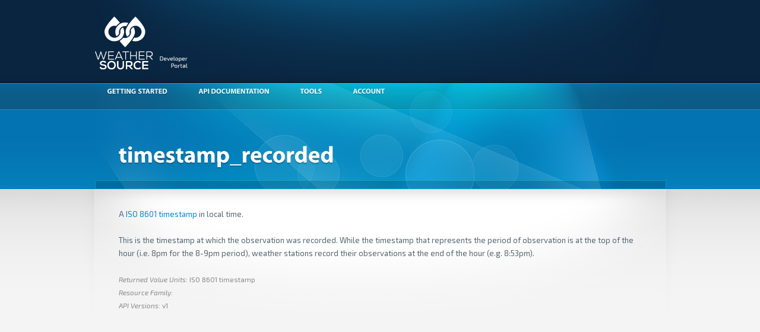

--- FILE ---
content_type: text/html; charset=UTF-8
request_url: https://developer.weathersource.com/documentation/fields/timestamp_recorded/
body_size: 5800
content:

<!-- STYLESHEET -->
<link href="https://fonts.googleapis.com/css?family=Exo+2:300,300i,400,400i,700,700i" rel="stylesheet">
<link rel="stylesheet" type="text/css" href="https://developer.weathersource.com/wp-content/themes/developer.weathersource.com/style.css?v=6"/>
<link rel="stylesheet" type="text/css" href="https://developer.weathersource.com/wp-content/themes/developer.weathersource.com/skins/blue/blue.css"/>
<link rel="stylesheet" type="text/css" href="https://developer.weathersource.com/wp-content/themes/developer.weathersource.com/js/prettyPhoto/css/prettyPhoto.css"/>
<noscript>
<link rel="stylesheet" type="text/css" href="https://developer.weathersource.com/wp-content/themes/developer.weathersource.com/style-noscript.css"/>
</noscript>
<!-- SCRIPTS-->
<meta name='robots' content='max-image-preview:large' />

<!-- Google Tag Manager for WordPress by gtm4wp.com -->
<script data-cfasync="false" data-pagespeed-no-defer>
	var gtm4wp_datalayer_name = "dataLayer";
	var dataLayer = dataLayer || [];
</script>
<!-- End Google Tag Manager for WordPress by gtm4wp.com --><link rel='dns-prefetch' href='//ajax.googleapis.com' />
<link rel="alternate" type="application/rss+xml" title="Weather Source Developer Portal &raquo; timestamp_recorded Comments Feed" href="https://developer.weathersource.com/documentation/fields/timestamp_recorded/feed/" />
<script type="text/javascript">
/* <![CDATA[ */
window._wpemojiSettings = {"baseUrl":"https:\/\/s.w.org\/images\/core\/emoji\/14.0.0\/72x72\/","ext":".png","svgUrl":"https:\/\/s.w.org\/images\/core\/emoji\/14.0.0\/svg\/","svgExt":".svg","source":{"concatemoji":"https:\/\/developer.weathersource.com\/wp-includes\/js\/wp-emoji-release.min.js?ver=6.4.7"}};
/*! This file is auto-generated */
!function(i,n){var o,s,e;function c(e){try{var t={supportTests:e,timestamp:(new Date).valueOf()};sessionStorage.setItem(o,JSON.stringify(t))}catch(e){}}function p(e,t,n){e.clearRect(0,0,e.canvas.width,e.canvas.height),e.fillText(t,0,0);var t=new Uint32Array(e.getImageData(0,0,e.canvas.width,e.canvas.height).data),r=(e.clearRect(0,0,e.canvas.width,e.canvas.height),e.fillText(n,0,0),new Uint32Array(e.getImageData(0,0,e.canvas.width,e.canvas.height).data));return t.every(function(e,t){return e===r[t]})}function u(e,t,n){switch(t){case"flag":return n(e,"\ud83c\udff3\ufe0f\u200d\u26a7\ufe0f","\ud83c\udff3\ufe0f\u200b\u26a7\ufe0f")?!1:!n(e,"\ud83c\uddfa\ud83c\uddf3","\ud83c\uddfa\u200b\ud83c\uddf3")&&!n(e,"\ud83c\udff4\udb40\udc67\udb40\udc62\udb40\udc65\udb40\udc6e\udb40\udc67\udb40\udc7f","\ud83c\udff4\u200b\udb40\udc67\u200b\udb40\udc62\u200b\udb40\udc65\u200b\udb40\udc6e\u200b\udb40\udc67\u200b\udb40\udc7f");case"emoji":return!n(e,"\ud83e\udef1\ud83c\udffb\u200d\ud83e\udef2\ud83c\udfff","\ud83e\udef1\ud83c\udffb\u200b\ud83e\udef2\ud83c\udfff")}return!1}function f(e,t,n){var r="undefined"!=typeof WorkerGlobalScope&&self instanceof WorkerGlobalScope?new OffscreenCanvas(300,150):i.createElement("canvas"),a=r.getContext("2d",{willReadFrequently:!0}),o=(a.textBaseline="top",a.font="600 32px Arial",{});return e.forEach(function(e){o[e]=t(a,e,n)}),o}function t(e){var t=i.createElement("script");t.src=e,t.defer=!0,i.head.appendChild(t)}"undefined"!=typeof Promise&&(o="wpEmojiSettingsSupports",s=["flag","emoji"],n.supports={everything:!0,everythingExceptFlag:!0},e=new Promise(function(e){i.addEventListener("DOMContentLoaded",e,{once:!0})}),new Promise(function(t){var n=function(){try{var e=JSON.parse(sessionStorage.getItem(o));if("object"==typeof e&&"number"==typeof e.timestamp&&(new Date).valueOf()<e.timestamp+604800&&"object"==typeof e.supportTests)return e.supportTests}catch(e){}return null}();if(!n){if("undefined"!=typeof Worker&&"undefined"!=typeof OffscreenCanvas&&"undefined"!=typeof URL&&URL.createObjectURL&&"undefined"!=typeof Blob)try{var e="postMessage("+f.toString()+"("+[JSON.stringify(s),u.toString(),p.toString()].join(",")+"));",r=new Blob([e],{type:"text/javascript"}),a=new Worker(URL.createObjectURL(r),{name:"wpTestEmojiSupports"});return void(a.onmessage=function(e){c(n=e.data),a.terminate(),t(n)})}catch(e){}c(n=f(s,u,p))}t(n)}).then(function(e){for(var t in e)n.supports[t]=e[t],n.supports.everything=n.supports.everything&&n.supports[t],"flag"!==t&&(n.supports.everythingExceptFlag=n.supports.everythingExceptFlag&&n.supports[t]);n.supports.everythingExceptFlag=n.supports.everythingExceptFlag&&!n.supports.flag,n.DOMReady=!1,n.readyCallback=function(){n.DOMReady=!0}}).then(function(){return e}).then(function(){var e;n.supports.everything||(n.readyCallback(),(e=n.source||{}).concatemoji?t(e.concatemoji):e.wpemoji&&e.twemoji&&(t(e.twemoji),t(e.wpemoji)))}))}((window,document),window._wpemojiSettings);
/* ]]> */
</script>
<style id='wp-emoji-styles-inline-css' type='text/css'>

	img.wp-smiley, img.emoji {
		display: inline !important;
		border: none !important;
		box-shadow: none !important;
		height: 1em !important;
		width: 1em !important;
		margin: 0 0.07em !important;
		vertical-align: -0.1em !important;
		background: none !important;
		padding: 0 !important;
	}
</style>
<link rel='stylesheet' id='wp-block-library-css' href='https://developer.weathersource.com/wp-includes/css/dist/block-library/style.min.css?ver=6.4.7' type='text/css' media='all' />
<style id='classic-theme-styles-inline-css' type='text/css'>
/*! This file is auto-generated */
.wp-block-button__link{color:#fff;background-color:#32373c;border-radius:9999px;box-shadow:none;text-decoration:none;padding:calc(.667em + 2px) calc(1.333em + 2px);font-size:1.125em}.wp-block-file__button{background:#32373c;color:#fff;text-decoration:none}
</style>
<style id='global-styles-inline-css' type='text/css'>
body{--wp--preset--color--black: #000000;--wp--preset--color--cyan-bluish-gray: #abb8c3;--wp--preset--color--white: #ffffff;--wp--preset--color--pale-pink: #f78da7;--wp--preset--color--vivid-red: #cf2e2e;--wp--preset--color--luminous-vivid-orange: #ff6900;--wp--preset--color--luminous-vivid-amber: #fcb900;--wp--preset--color--light-green-cyan: #7bdcb5;--wp--preset--color--vivid-green-cyan: #00d084;--wp--preset--color--pale-cyan-blue: #8ed1fc;--wp--preset--color--vivid-cyan-blue: #0693e3;--wp--preset--color--vivid-purple: #9b51e0;--wp--preset--gradient--vivid-cyan-blue-to-vivid-purple: linear-gradient(135deg,rgba(6,147,227,1) 0%,rgb(155,81,224) 100%);--wp--preset--gradient--light-green-cyan-to-vivid-green-cyan: linear-gradient(135deg,rgb(122,220,180) 0%,rgb(0,208,130) 100%);--wp--preset--gradient--luminous-vivid-amber-to-luminous-vivid-orange: linear-gradient(135deg,rgba(252,185,0,1) 0%,rgba(255,105,0,1) 100%);--wp--preset--gradient--luminous-vivid-orange-to-vivid-red: linear-gradient(135deg,rgba(255,105,0,1) 0%,rgb(207,46,46) 100%);--wp--preset--gradient--very-light-gray-to-cyan-bluish-gray: linear-gradient(135deg,rgb(238,238,238) 0%,rgb(169,184,195) 100%);--wp--preset--gradient--cool-to-warm-spectrum: linear-gradient(135deg,rgb(74,234,220) 0%,rgb(151,120,209) 20%,rgb(207,42,186) 40%,rgb(238,44,130) 60%,rgb(251,105,98) 80%,rgb(254,248,76) 100%);--wp--preset--gradient--blush-light-purple: linear-gradient(135deg,rgb(255,206,236) 0%,rgb(152,150,240) 100%);--wp--preset--gradient--blush-bordeaux: linear-gradient(135deg,rgb(254,205,165) 0%,rgb(254,45,45) 50%,rgb(107,0,62) 100%);--wp--preset--gradient--luminous-dusk: linear-gradient(135deg,rgb(255,203,112) 0%,rgb(199,81,192) 50%,rgb(65,88,208) 100%);--wp--preset--gradient--pale-ocean: linear-gradient(135deg,rgb(255,245,203) 0%,rgb(182,227,212) 50%,rgb(51,167,181) 100%);--wp--preset--gradient--electric-grass: linear-gradient(135deg,rgb(202,248,128) 0%,rgb(113,206,126) 100%);--wp--preset--gradient--midnight: linear-gradient(135deg,rgb(2,3,129) 0%,rgb(40,116,252) 100%);--wp--preset--font-size--small: 13px;--wp--preset--font-size--medium: 20px;--wp--preset--font-size--large: 36px;--wp--preset--font-size--x-large: 42px;--wp--preset--spacing--20: 0.44rem;--wp--preset--spacing--30: 0.67rem;--wp--preset--spacing--40: 1rem;--wp--preset--spacing--50: 1.5rem;--wp--preset--spacing--60: 2.25rem;--wp--preset--spacing--70: 3.38rem;--wp--preset--spacing--80: 5.06rem;--wp--preset--shadow--natural: 6px 6px 9px rgba(0, 0, 0, 0.2);--wp--preset--shadow--deep: 12px 12px 50px rgba(0, 0, 0, 0.4);--wp--preset--shadow--sharp: 6px 6px 0px rgba(0, 0, 0, 0.2);--wp--preset--shadow--outlined: 6px 6px 0px -3px rgba(255, 255, 255, 1), 6px 6px rgba(0, 0, 0, 1);--wp--preset--shadow--crisp: 6px 6px 0px rgba(0, 0, 0, 1);}:where(.is-layout-flex){gap: 0.5em;}:where(.is-layout-grid){gap: 0.5em;}body .is-layout-flow > .alignleft{float: left;margin-inline-start: 0;margin-inline-end: 2em;}body .is-layout-flow > .alignright{float: right;margin-inline-start: 2em;margin-inline-end: 0;}body .is-layout-flow > .aligncenter{margin-left: auto !important;margin-right: auto !important;}body .is-layout-constrained > .alignleft{float: left;margin-inline-start: 0;margin-inline-end: 2em;}body .is-layout-constrained > .alignright{float: right;margin-inline-start: 2em;margin-inline-end: 0;}body .is-layout-constrained > .aligncenter{margin-left: auto !important;margin-right: auto !important;}body .is-layout-constrained > :where(:not(.alignleft):not(.alignright):not(.alignfull)){max-width: var(--wp--style--global--content-size);margin-left: auto !important;margin-right: auto !important;}body .is-layout-constrained > .alignwide{max-width: var(--wp--style--global--wide-size);}body .is-layout-flex{display: flex;}body .is-layout-flex{flex-wrap: wrap;align-items: center;}body .is-layout-flex > *{margin: 0;}body .is-layout-grid{display: grid;}body .is-layout-grid > *{margin: 0;}:where(.wp-block-columns.is-layout-flex){gap: 2em;}:where(.wp-block-columns.is-layout-grid){gap: 2em;}:where(.wp-block-post-template.is-layout-flex){gap: 1.25em;}:where(.wp-block-post-template.is-layout-grid){gap: 1.25em;}.has-black-color{color: var(--wp--preset--color--black) !important;}.has-cyan-bluish-gray-color{color: var(--wp--preset--color--cyan-bluish-gray) !important;}.has-white-color{color: var(--wp--preset--color--white) !important;}.has-pale-pink-color{color: var(--wp--preset--color--pale-pink) !important;}.has-vivid-red-color{color: var(--wp--preset--color--vivid-red) !important;}.has-luminous-vivid-orange-color{color: var(--wp--preset--color--luminous-vivid-orange) !important;}.has-luminous-vivid-amber-color{color: var(--wp--preset--color--luminous-vivid-amber) !important;}.has-light-green-cyan-color{color: var(--wp--preset--color--light-green-cyan) !important;}.has-vivid-green-cyan-color{color: var(--wp--preset--color--vivid-green-cyan) !important;}.has-pale-cyan-blue-color{color: var(--wp--preset--color--pale-cyan-blue) !important;}.has-vivid-cyan-blue-color{color: var(--wp--preset--color--vivid-cyan-blue) !important;}.has-vivid-purple-color{color: var(--wp--preset--color--vivid-purple) !important;}.has-black-background-color{background-color: var(--wp--preset--color--black) !important;}.has-cyan-bluish-gray-background-color{background-color: var(--wp--preset--color--cyan-bluish-gray) !important;}.has-white-background-color{background-color: var(--wp--preset--color--white) !important;}.has-pale-pink-background-color{background-color: var(--wp--preset--color--pale-pink) !important;}.has-vivid-red-background-color{background-color: var(--wp--preset--color--vivid-red) !important;}.has-luminous-vivid-orange-background-color{background-color: var(--wp--preset--color--luminous-vivid-orange) !important;}.has-luminous-vivid-amber-background-color{background-color: var(--wp--preset--color--luminous-vivid-amber) !important;}.has-light-green-cyan-background-color{background-color: var(--wp--preset--color--light-green-cyan) !important;}.has-vivid-green-cyan-background-color{background-color: var(--wp--preset--color--vivid-green-cyan) !important;}.has-pale-cyan-blue-background-color{background-color: var(--wp--preset--color--pale-cyan-blue) !important;}.has-vivid-cyan-blue-background-color{background-color: var(--wp--preset--color--vivid-cyan-blue) !important;}.has-vivid-purple-background-color{background-color: var(--wp--preset--color--vivid-purple) !important;}.has-black-border-color{border-color: var(--wp--preset--color--black) !important;}.has-cyan-bluish-gray-border-color{border-color: var(--wp--preset--color--cyan-bluish-gray) !important;}.has-white-border-color{border-color: var(--wp--preset--color--white) !important;}.has-pale-pink-border-color{border-color: var(--wp--preset--color--pale-pink) !important;}.has-vivid-red-border-color{border-color: var(--wp--preset--color--vivid-red) !important;}.has-luminous-vivid-orange-border-color{border-color: var(--wp--preset--color--luminous-vivid-orange) !important;}.has-luminous-vivid-amber-border-color{border-color: var(--wp--preset--color--luminous-vivid-amber) !important;}.has-light-green-cyan-border-color{border-color: var(--wp--preset--color--light-green-cyan) !important;}.has-vivid-green-cyan-border-color{border-color: var(--wp--preset--color--vivid-green-cyan) !important;}.has-pale-cyan-blue-border-color{border-color: var(--wp--preset--color--pale-cyan-blue) !important;}.has-vivid-cyan-blue-border-color{border-color: var(--wp--preset--color--vivid-cyan-blue) !important;}.has-vivid-purple-border-color{border-color: var(--wp--preset--color--vivid-purple) !important;}.has-vivid-cyan-blue-to-vivid-purple-gradient-background{background: var(--wp--preset--gradient--vivid-cyan-blue-to-vivid-purple) !important;}.has-light-green-cyan-to-vivid-green-cyan-gradient-background{background: var(--wp--preset--gradient--light-green-cyan-to-vivid-green-cyan) !important;}.has-luminous-vivid-amber-to-luminous-vivid-orange-gradient-background{background: var(--wp--preset--gradient--luminous-vivid-amber-to-luminous-vivid-orange) !important;}.has-luminous-vivid-orange-to-vivid-red-gradient-background{background: var(--wp--preset--gradient--luminous-vivid-orange-to-vivid-red) !important;}.has-very-light-gray-to-cyan-bluish-gray-gradient-background{background: var(--wp--preset--gradient--very-light-gray-to-cyan-bluish-gray) !important;}.has-cool-to-warm-spectrum-gradient-background{background: var(--wp--preset--gradient--cool-to-warm-spectrum) !important;}.has-blush-light-purple-gradient-background{background: var(--wp--preset--gradient--blush-light-purple) !important;}.has-blush-bordeaux-gradient-background{background: var(--wp--preset--gradient--blush-bordeaux) !important;}.has-luminous-dusk-gradient-background{background: var(--wp--preset--gradient--luminous-dusk) !important;}.has-pale-ocean-gradient-background{background: var(--wp--preset--gradient--pale-ocean) !important;}.has-electric-grass-gradient-background{background: var(--wp--preset--gradient--electric-grass) !important;}.has-midnight-gradient-background{background: var(--wp--preset--gradient--midnight) !important;}.has-small-font-size{font-size: var(--wp--preset--font-size--small) !important;}.has-medium-font-size{font-size: var(--wp--preset--font-size--medium) !important;}.has-large-font-size{font-size: var(--wp--preset--font-size--large) !important;}.has-x-large-font-size{font-size: var(--wp--preset--font-size--x-large) !important;}
.wp-block-navigation a:where(:not(.wp-element-button)){color: inherit;}
:where(.wp-block-post-template.is-layout-flex){gap: 1.25em;}:where(.wp-block-post-template.is-layout-grid){gap: 1.25em;}
:where(.wp-block-columns.is-layout-flex){gap: 2em;}:where(.wp-block-columns.is-layout-grid){gap: 2em;}
.wp-block-pullquote{font-size: 1.5em;line-height: 1.6;}
</style>
<script type="text/javascript" src="https://ajax.googleapis.com/ajax/libs/jquery/1.7.2/jquery.min.js?ver=6.4.7" id="jquery-js"></script>
<link rel="https://api.w.org/" href="https://developer.weathersource.com/wp-json/" /><link rel="EditURI" type="application/rsd+xml" title="RSD" href="https://developer.weathersource.com/xmlrpc.php?rsd" />
<meta name="generator" content="WordPress 6.4.7" />
<link rel="canonical" href="https://developer.weathersource.com/documentation/fields/timestamp_recorded/" />
<link rel='shortlink' href='https://developer.weathersource.com/?p=1540' />
<link rel="alternate" type="application/json+oembed" href="https://developer.weathersource.com/wp-json/oembed/1.0/embed?url=https%3A%2F%2Fdeveloper.weathersource.com%2Fdocumentation%2Ffields%2Ftimestamp_recorded%2F" />
<link rel="alternate" type="text/xml+oembed" href="https://developer.weathersource.com/wp-json/oembed/1.0/embed?url=https%3A%2F%2Fdeveloper.weathersource.com%2Fdocumentation%2Ffields%2Ftimestamp_recorded%2F&#038;format=xml" />

<!-- Google Tag Manager for WordPress by gtm4wp.com -->
<!-- GTM Container placement set to footer -->
<script data-cfasync="false" data-pagespeed-no-defer>
	var dataLayer_content = {"visitorType":"visitor-logged-out","pagePostType":"field","pagePostType2":"single-field","pagePostAuthor":"Jeff King"};
	dataLayer.push( dataLayer_content );
</script>
<script data-cfasync="false">
(function(w,d,s,l,i){w[l]=w[l]||[];w[l].push({'gtm.start':
new Date().getTime(),event:'gtm.js'});var f=d.getElementsByTagName(s)[0],
j=d.createElement(s),dl=l!='dataLayer'?'&l='+l:'';j.async=true;j.src=
'//www.googletagmanager.com/gtm.js?id='+i+dl;f.parentNode.insertBefore(j,f);
})(window,document,'script','dataLayer','GTM-KSBQ2PX');
</script>
<!-- End Google Tag Manager -->
<!-- End Google Tag Manager for WordPress by gtm4wp.com --><link rel="icon" href="https://s3.amazonaws.com/developer.weathersource.com/wp-content/uploads/2023/11/22043200/703d194d-favicon.png" sizes="32x32" />
<link rel="icon" href="https://s3.amazonaws.com/developer.weathersource.com/wp-content/uploads/2023/11/22043200/703d194d-favicon.png" sizes="192x192" />
<link rel="apple-touch-icon" href="https://s3.amazonaws.com/developer.weathersource.com/wp-content/uploads/2023/11/22043200/703d194d-favicon.png" />
<meta name="msapplication-TileImage" content="https://s3.amazonaws.com/developer.weathersource.com/wp-content/uploads/2023/11/22043200/703d194d-favicon.png" />
<script type="text/javascript" src="https://developer.weathersource.com/wp-content/themes/developer.weathersource.com/js/main.js"></script>

<script type="text/javascript" src="https://developer.weathersource.com/wp-content/themes/developer.weathersource.com/js/cufon.js"></script>

<script type="text/javascript" src="https://developer.weathersource.com/wp-content/themes/developer.weathersource.com/js/cufon/custom.font.bold.basic.extb.js"></script>
<script type="text/javascript" src="https://developer.weathersource.com/wp-content/themes/developer.weathersource.com/js/cufon/custom.font.semibold.basic.extb.js"></script>

<script type="text/javascript" src="https://developer.weathersource.com/wp-content/themes/developer.weathersource.com/js/cufon.config.js"></script>

<script type="text/javascript" src="https://developer.weathersource.com/wp-content/themes/developer.weathersource.com/js/prettyPhoto/js/jquery.prettyPhoto.js"></script>
<script type="text/javascript">
var autoslide_time =5000;
jQuery(document).ready(function($){$("a[rel^='prettyPhoto']").prettyPhoto();  } );</script>
<script>
    var theme_dir = "https://developer.weathersource.com/wp-content/themes/developer.weathersource.com/";
</script>

<!-- Global site tag (gtag.js) - Google Ads: 1070500262 -->
<script async src="https://www.googletagmanager.com/gtag/js?id=AW-1070500262"></script>
<script>
  window.dataLayer = window.dataLayer || [];
  function gtag(){dataLayer.push(arguments);}
  gtag('js', new Date());

  gtag('config', 'AW-1070500262');
</script>

</head>

<body class="field-template-default single single-field postid-1540">

<div id="header_wrapper">
    <div id="header">
        <div id="logo">
            <a href="https://developer.weathersource.com"><img src="https://s3.amazonaws.com/developer.weathersource.com/wp-content/uploads/weather-source-logo.png" alt="Weather Source Developer Portal" /></a>
        </div>
        <div class="clear"></div>
    </div><!-- END "div#header" -->
</div><!-- END "div#header_wrapper" -->
<div id="nav_wrapper">
    <div class="menu-main-navigation-container"><ul id="menu-main-navigation" class="menu"><li id="menu-item-1343" class="menu-item menu-item-type-post_type menu-item-object-page menu-item-1343"><a href="https://developer.weathersource.com/index/">Getting Started</a></li>
<li id="menu-item-21" class="menu-item menu-item-type-post_type menu-item-object-page menu-item-has-children menu-item-21"><a href="https://developer.weathersource.com/documentation/">API Documentation</a>
<ul class="sub-menu">
	<li id="menu-item-162" class="menu-item menu-item-type-post_type menu-item-object-page menu-item-162"><a href="https://developer.weathersource.com/documentation/rest/">A RESTful API</a></li>
	<li id="menu-item-161" class="menu-item menu-item-type-post_type menu-item-object-page menu-item-161"><a href="https://developer.weathersource.com/documentation/terms-of-use/">Terms of Use</a></li>
	<li id="menu-item-160" class="menu-item menu-item-type-post_type menu-item-object-page menu-item-160"><a href="https://developer.weathersource.com/documentation/version-specification/">Version Specification</a></li>
	<li id="menu-item-159" class="menu-item menu-item-type-post_type menu-item-object-page menu-item-159"><a href="https://developer.weathersource.com/documentation/authentication/">Authentication</a></li>
	<li id="menu-item-158" class="menu-item menu-item-type-post_type menu-item-object-page menu-item-158"><a href="https://developer.weathersource.com/documentation/ssl-connections/">SSL Connections</a></li>
	<li id="menu-item-157" class="menu-item menu-item-type-post_type menu-item-object-page menu-item-157"><a href="https://developer.weathersource.com/documentation/response-formats/">Response Formats</a></li>
	<li id="menu-item-156" class="menu-item menu-item-type-post_type menu-item-object-page menu-item-156"><a href="https://developer.weathersource.com/documentation/http-response-codes/">HTTP Response Codes</a></li>
	<li id="menu-item-1163" class="menu-item menu-item-type-post_type menu-item-object-page menu-item-1163"><a href="https://developer.weathersource.com/documentation/diagnostics/">Diagnostics</a></li>
	<li id="menu-item-736" class="menu-item menu-item-type-custom menu-item-object-custom menu-item-736"><a href="/documentation/resources/">Resources</a></li>
</ul>
</li>
<li id="menu-item-2008" class="menu-item menu-item-type-post_type menu-item-object-page menu-item-has-children menu-item-2008"><a href="https://developer.weathersource.com/tools/postman-collection-onpoint-api/">Tools</a>
<ul class="sub-menu">
	<li id="menu-item-2009" class="menu-item menu-item-type-post_type menu-item-object-page menu-item-2009"><a href="https://developer.weathersource.com/tools/postman-collection-onpoint-api/">Postman Collection</a></li>
</ul>
</li>
<li id="menu-item-1344" class="menu-item menu-item-type-post_type menu-item-object-page menu-item-has-children menu-item-1344"><a href="https://developer.weathersource.com/account/">Account</a>
<ul class="sub-menu">
	<li id="menu-item-1349" class="menu-item menu-item-type-post_type menu-item-object-page menu-item-1349"><a href="https://developer.weathersource.com/account/">Account Home</a></li>
	<li id="menu-item-1346" class="menu-item menu-item-type-post_type menu-item-object-page menu-item-1346"><a href="https://developer.weathersource.com/account/account-edit/">Edit Account</a></li>
	<li id="menu-item-1347" class="menu-item menu-item-type-post_type menu-item-object-page menu-item-1347"><a href="https://developer.weathersource.com/account/account-reset-key/">Reset API Key</a></li>
	<li id="menu-item-1345" class="menu-item menu-item-type-post_type menu-item-object-page menu-item-1345"><a href="https://developer.weathersource.com/account/account-usage/">Account Usage</a></li>
	<li id="menu-item-1348" class="menu-item menu-item-type-post_type menu-item-object-page menu-item-1348"><a href="https://developer.weathersource.com/account/account-logout/">Account Log Out</a></li>
</ul>
</li>
</ul></div></div><!-- END "div#nav_wrapper" -->
<div id="intro_wrapper">
    <div class="intro_fullwidth">
        <h2>timestamp_recorded</h2>
         <div class="page_meta_box"></div>
    </div><!-- END "div.intro_home" -->
</div><!-- END "div#intro_wrapper" -->

<div id="content_wrapper">
    <div class="content_shadow_both">
        <div id="content" class="content_page single_field">
                            <div id="page" class="page_template_fullwidth">
                    <p>A <a href="/documentation/fields/timestamp/">ISO 8601 timestamp</a> in local time.</p>
<p>This is the timestamp at which the observation was recorded. While the timestamp that represents the period of observation is at the top of the hour (i.e. 8pm for the 8-9pm period), weather stations record their observations at the end of the hour (e.g. 8:53pm).</p>
                    <p class="meta">
                                                    <strong>Returned Value Units</strong>: ISO 8601 timestamp<br />
                                                <strong>Resource Family</strong>: <br />
                        <strong>API Versions</strong>: v1                    </p>
                    
                </div><!-- END "div#page" -->
                <div class="clear"></div>
                    </div><!-- END "div#content" -->
    </div><!-- END "div.content_shadow_right" -->    
</div><!-- END "div#content_wrapper" -->

<div id="footer_top_shadow"></div>
<div id="footer_wrapper">
<div id="footer">
  <div class="col3"></div><div class="col3"></div><div class="col3"></div> 
    <div class="clear"></div>
</div><!-- END "div#footer" -->
<div id="footer_bottom_wrapper">
        <div id="footer_bottom">   
             <div class="left">© Weather Source, LLC. All Rights Reserved. OnPoint® and Weather Source™ are trademarks of Weather Source, LLC</div>
             <div class="right"><span class="logo_desc">Past<br />Present<br />& Forecast</span>
                <a href="https://developer.weathersource.com"><img src="https://s3.amazonaws.com/developer.weathersource.com/wp-content/uploads/weather-source-logo-footer.png" class="logo_footer" alt="Weather Source Developer Portal" /></a>             </div>
        <div class="clear"></div>
        </div><!-- END "div#footer_bottom" -->
    </div><!-- END "div#footer_bottom_wrapper" -->
</div><!-- END "div#footer_wrapper" -->

<!-- GTM Container placement set to footer -->
<!-- Google Tag Manager (noscript) -->
				<noscript><iframe src="https://www.googletagmanager.com/ns.html?id=GTM-KSBQ2PX" height="0" width="0" style="display:none;visibility:hidden" aria-hidden="true"></iframe></noscript>
<!-- End Google Tag Manager (noscript) --><script type="text/javascript" src="https://developer.weathersource.com/wp-includes/js/comment-reply.min.js?ver=6.4.7" id="comment-reply-js" async="async" data-wp-strategy="async"></script>
<script type="text/javascript" src="https://developer.weathersource.com/wp-content/plugins/duracelltomi-google-tag-manager/dist/js/gtm4wp-form-move-tracker.js?ver=1.19.1" id="gtm4wp-form-move-tracker-js"></script>
<script type="text/javascript" src="https://developer.weathersource.com/wp-content/plugins/page-links-to/dist/new-tab.js?ver=3.3.6" id="page-links-to-js"></script>

<script>
  window.addEventListener('load', function() {
    if (window.location.pathname == "/account-registration-confirmation/") {
      gtag('event', 'conversion', {
        'send_to': 'AW-1070500262/nwoBCIbrs5gBEKaTuv4D'
      });
    }
  });

</script>


</body>
</html>

--- FILE ---
content_type: text/css
request_url: https://developer.weathersource.com/wp-content/themes/developer.weathersource.com/style.css?v=6
body_size: 11645
content:
@charset "utf-8";
/* CSS Document */

/*
Theme Name: developer.weathersource.com
Author: Jeff King
*/

/* RESETS */
html, body, div, span, applet, object, iframe, h1, h2, h3, h4, h5, h6, p, blockquote, pre, a, abbr, acronym, address, big, cite, code, del, dfn, em, font, img, ins, kbd, q, s, samp, small, strike, strong, sub, sup, tt, var, dl, dt, dd, ol, ul, li, fieldset, form, label, legend, table, caption, tbody, tfoot, thead, tr, th, td {
	margin: 0;
	padding: 0;
	border: 0;
	outline: 0;
	font-weight: inherit;
	font-style: inherit;
	font-size: 100%;
	font-family: inherit;
	vertical-align: baseline;
	text-decoration:none;
}
button::-moz-focus-inner,
input[type="reset"]::-moz-focus-inner,
input[type="button"]::-moz-focus-inner,
input[type="submit"]::-moz-focus-inner,
input[type="file"] > input[type="button"]::-moz-focus-inner {
    border: none;
}

/* GLOBAL */
img { -ms-interpolation-mode: bicubic; }
.ie6_height_fix {overflow:hidden;}
.ie6_display_inline	{display: inline;}
.clear	{clear:both;}
.clearfix:after {
	content: ".";
	display: block;
	clear: both;
	visibility: hidden;
	line-height: 0;
	height: 0;
}

.clearfix {
	display: inline-block;
}

html[xmlns] .clearfix {
	display: block;
}

* html .clearfix {
	height: 1%;
}

/********************************************************************************/
/********************************************************************************/
/********************************************************************************/

/* GLOBAL TYPOGRAPHY AND GENERAL STYLES */
body	{ background:#f4f4f4; font-family:"Lucida Sans Unicode", "Lucida Grande", sans-serif; font-size:13px; line-height:23px;}
h1, h2, h3, h4	{line-height:19px; color:#555;}
h1 a, h2 a, h3 a, h4 a	{text-decoration:none; color:#555;}
h1 a:hover, h2 a:hover, h3 a:hover, h4 a:hover	{text-decoration:none; color:#737373;}
h1	{font-size:28px; padding:22px 0;}
h2	{font-size:24px; padding:18px 0;}
h3	{font-size:20px; padding:45px 0 15px;}
h4	{font-size:17px; padding:14px 0;}
p	{padding: 0 0 22px 0;}
a	{text-decoration:none;}
a:hover	{ text-decoration:underline;}
acronym {cursor: help; border-bottom: 1px dotted #555; }
code, kbd { font-size:13px; line-height:20px; padding:0 10px; background:#e4e4e4; font-weight: normal; font-family: Monaco, Consolas, "Andale Mono", "DejaVu Sans Mono", monospace;}
pre code, samp { margin: 10px 0; padding:20px; border-top:1px solid #d7d7d7; border-bottom:1px solid #d7d7d7; display:block; font-family: Monaco, Consolas, "Andale Mono", "DejaVu Sans Mono", monospace; overflow:auto; text-align:left; }
blockquote {padding:0 0 0 16px; margin: 0 0 22px; border-left: 4px solid #d9d9d9; font-weight: normal; }
blockquote :last-child { padding-bottom: 0; margin-bottom: 0;}
strong {font-weight: bold; }
em 	{ font-style:italic;}
del	{text-decoration: line-through;}
pre	{-moz-border-radius:5px; -webkit-border-radius:5px; border-radius:5px; background:#EEE; border:1px solid #CCC; color:#777; padding:8px 15px 8px 15px; margin-bottom:23px; font-size:12px;}
ul,ol,dl	{margin:0 0 23px 20px;}
ul ul,ul ol,ol ol,ol ul	{margin:0 0 0 20px;}
dt {font-weight: bold;}
dd {margin-bottom: 22px;}
.floatleft	{float:left; padding:0 20px 10px 0;}
.floatright	{float:right; padding:0 0 10px 20px;}

/* WORDPRESS "INSERT IMAGE" FUNCTIONS + SHORTCODE "FRAME ALIGN_X"*/
.frame	{ background:none repeat scroll 0 0 #FFFFFF; border:1px solid #CCCCCC; -moz-border-radius:5px; -webkit-border-radius:5px; border-radius:5px;  }
.frame a	{ }
.alignright,img.alignright,a img.alignright { float:right; margin:10px 0 10px 15px;}
.alignleft,img.alignleft,a img.alignleft { float:left; margin:10px 15px 10px 0;}
.aligncenter,img.aligncenter,a img.aligncenter {display: block; margin-left: auto; margin-right: auto}
.frame,.small_frame { display:inline-block;}
.frame img{ padding:4px; margin:0; display:block;}
.small_frame img { padding:3px; margin:0;}

/* WORDPRESS CAPTION - IMAGE */
.wp-caption  { padding:3px 3px 3px 3px; background-color:#FFF; border:1px solid #CCC; -moz-border-radius: 5px; -webkit-border-radius: 5px; border-radius: 5px;}
.wp-caption {border-color:#AAA;}
.wp-caption img{ display:block;}
.wp-caption-text {padding:0;width:150px;}

/* SHORTCODES - COLUMNS */
.one_half, .one_third, .two_third, .three_fourth, .one_fourth {float:left; position:relative;}
.one_third	{ width:30%; margin-right:5%;}
.one_half{width:48%; margin-right:4%;}
.one_third{width:30%; margin-right:5%;}
.two_third{width:65%; margin-right:5%;}
.one_fourth{width:22%; margin-right:4%;}
.three_fourth{width:74%; margin-right:4%;}
.last	{margin-right:0 !important;}
.divider	{ display:block; width:100%; clear:both;}

/* SHORTCODES - CHECK LIST */
.checklist	{ margin:0; padding-bottom:23px;}
.checklist li	{ background:url(gfx/icons/tick.png) no-repeat 0 4px; list-style:none; margin:0; padding:1px 0 1px 25px;}

/*SHORTCODES - YES&NO - TICK&CROSS */
.sc_yes, .sc_no	{ position:relative; top:3px;}

/* SHORTCODES - BOXES */
.box_download, .box_info, .box_warning, .box_note	{-moz-border-radius:5px; -webkit-border-radius:5px; border-radius:5px; margin:0 0 23px 0;}
.box_download	{ background:url(https://s3.amazonaws.com/developer.weathersource.com/wp-content/uploads/2017/06/28232414/arrow_down.png) no-repeat 15px 20px #e3f4de; padding:25px 25px 3px 63px; border:1px solid #a2d392; color:#599847;}
.box_info	{ background:url(https://s3.amazonaws.com/developer.weathersource.com/wp-content/uploads/2017/06/28232331/info_button_32.png) no-repeat 15px 20px #deeef7; padding:25px 25px 3px 63px; border:1px solid #82c3e6; color:#2f81b0;}
.box_warning	{ background:url(https://s3.amazonaws.com/developer.weathersource.com/wp-content/uploads/2017/06/28232425/close_32.png) no-repeat 15px 20px #f8e4e2; padding:25px 25px 3px 63px; border:1px solid #e69d94; color:#bb5a4d;}
.box_note	{ background:url(https://s3.amazonaws.com/developer.weathersource.com/wp-content/uploads/2017/06/28232435/notebook.png) no-repeat 15px 20px #f7f3de; padding:25px 25px 3px 63px; border:1px solid #e1ca59; color:#955d0d;}

/* SHORTCODES - DROPCAP */
.dropcap	{ display:block; float:left; font-size:44px; line-height:44px; margin:0 5px 0 0;}

/* SHORTCODES - PULLQUOTES */
.pullquote_left	{ float:left; margin:22px 22px 22px 0; padding:0 0 0 15px; font-size:15px; line-height:22px; width:33%; border-left:6px solid #DDDDDD;}
.pullquote_right	{ float:right; margin:22px 0 22px 22px; padding:0 15px 0 0; font-size:15px; line-height:22px; width:33%; border-right:6px solid #DDDDDD;}

/* SHORTCODES - HIGHLIGHTS */
.highlight1	{ background:#FFFF80;}
.highlight2	{ border-bottom:1px dotted #888;}

/* SHORTCODES - HIGHLIGHTS */
.sc_divider	{ display:block; width:100%; height:23px; border-top:1px solid #DDD; clear:both; position:relative;}
.top a	{ position:absolute; top:-12px; right:0; background:#F4F4F4; color:#A9A9A9; font-size:10px; text-decoration:none; padding:0 0 0 5px;}
.top a:hover	{ color:#555;}

/* SHORTCODES - TABS */
.sc_tabs	{ width:100%; padding:0 0 23px 0;}

.sc_tabs_header	{ width:100%; }
.sc_tab	{ position:relative; top:3px; color:#777; padding:1px 13px 2px 13px; font-size:11px; font-weight:bold; float:left; margin:0 3px 0 0; background:#DDD;  border-bottom:none; border-top:1px solid #DDD; text-shadow:0 1px 0 #FFF; -moz-border-radius:5px 5px 0 0; -webkit-border-radius:5px 5px 0 0; border-radius:5px 5px 0 0; background: -moz-linear-gradient(top, #DDDDDD, #CCCCCC); background: -webkit-gradient(linear, left top, left bottom, color-stop(0, #DDDDDD), color-stop(1, #CCCCCC)); -ms-filter: "progid:DXImageTransform.Microsoft.gradient(startColorStr='#DDDDDD', EndColorStr='#CCCCCC')"; /* IE8 only */ filter:  progid:DXImageTransform.Microsoft.gradient(startColorStr='#DDDDDD', EndColorStr='#CCCCCC'); /* IE6,IE7 only */}
.sc_tab_active	{ padding:3px 12px 3px 12px; color:#666; text-shadow:0 1px 0 #FFF; border:1px solid #CCC; border-top-color:#DDD; border-bottom:none; top:1px; background:#EAEAEA; background: -moz-linear-gradient(top, #FFFFFF, #EAEAEA); background: -webkit-gradient(linear, left top, left bottom, color-stop(0, #FFFFFF), color-stop(1, #EAEAEA)); -ms-filter: "progid:DXImageTransform.Microsoft.gradient(startColorStr='#FFFFFF', EndColorStr='#EAEAEA')"; /* IE8 only */ filter:  progid:DXImageTransform.Microsoft.gradient(startColorStr='#FFFFFF', EndColorStr='#EAEAEA'); /* IE6,IE7 only */}
.sc_tab:hover	{cursor:pointer;}

.sc_tabs_body	{width:98%; padding:1%; background:#EAEAEA; border:1px solid #CCC; -moz-border-radius:0 5px 5px 5px; -webkit-border-radius:0 5px 5px 5px; border-radius:0 5px 5px 5px;}
.sc_tab_single_box	{ float:left; width:96%; padding:2%; background:#FEFEFE; border:1px solid #CCC; display:none; }
.sc_tabs_box_first	{ display:block;}

/* SHORTCODES - TOGGLE */
.toggle	{ padding:15px 0 15px 25px; background:url(gfx/toggle.png) no-repeat -29px 20px; }
.toggle_active	{ background:url(gfx/toggle.png) no-repeat 0 -39px;}
.toggle_body .block	{ margin-left:25px; padding:20px; background:#EEE; border:1px solid #DDD; -moz-border-radius:5px; -webkit-border-radius:5px; border-radius:5px;}

/* WORDPRESS GALLERY SHORTCODE FUNCTION */
#gallery-1, .gallery	{ background:#EFEFEF; border-top:1px solid #D7D7D7; border-bottom:1px solid #D7D7D7;}
.gallery .gallery-item	{ margin-bottom:7px;}
.gallery .gallery-item a	{ display:block;}
.gallery .gallery-item .attachment-thumbnail	{ background:#FFF; border:1px solid #CCC !important; padding:3px; -moz-border-radius:4px; -webkit-border-radius:4px; border-radius:4px;}

/* HEADER - GENERAL*/
#header_wrapper	{width:100%; background-position:bottom; background-repeat:repeat-x;}
#header	{ width:960px; margin:0 auto; background-repeat:no-repeat;}

/* HEADER - LOGO */
#logo	{ float:left; margin:28px 0 22px 0;}

/* HEADER - SEARCH */
.search_top	{ position:relative; width:250px; margin:32px 0 0 0; float:right;}
.search_top_input	{ width:200px; padding:7px 33px 7px 17px; font-family:"Lucida Sans Unicode", "Lucida Grande", sans-serif; font-size:12px; background:url(gfx/search_top.png) no-repeat; border:none;}
.search_top_btn	{ position:absolute; left:220px; top:2px; width:26px; height:26px; background:none; border:none; outline:none; cursor:pointer;}

/* NAVIGATION */
#nav_wrapper	{width:100%; background:url(gfx/nav_bg.png) repeat-x bottom;}
#nav_wrapper ul.menu	{ width:960px; margin:0 auto; list-style:none; height:45px; line-height:22px; font-size:14px; background-position:center top; background-repeat:no-repeat; }
#nav_wrapper ul.menu li	{ float:left; margin:5px 12px 0 0; padding:0 0 8px 20px; cursor:pointer; position:relative; z-index:/*IE7*/999;  }
#nav_wrapper ul.menu li a	{ text-decoration:none; padding:4px 20px 6px 0; float:left; text-transform:uppercase; font-size:12px; position:relative; z-index:1000; }
#nav_wrapper .main_hover_left, #nav_wrapper .current-post-ancestor, #nav_wrapper .current-category-ancestor, #nav_wrapper .current-menu-parent, #nav_wrapper .current-post-parent, #nav_wrapper .page_item, #nav_wrapper .current_page_item	{background:url(gfx/nav_left_black_20.png) top left no-repeat; }
#nav_wrapper .main_hover_right, #nav_wrapper ul.menu li a:hover, #nav_wrapper .current-post-ancestor a, #nav_wrapper .current-category-ancestor a, #nav_wrapper .current-menu-parent a, #nav_wrapper .current-post-parent a, #nav_wrapper .page_item a, #nav_wrapper .current_page_item a	{background:url(gfx/nav_right_black_20.png) top right no-repeat; }
#nav_wrapper ul.menu li ul	{ display:none; position:absolute; top:37px; left:-20px; list-style:none; z-index:999; -moz-border-radius:10px; -webkit-border-radius: 10px; border-radius: 10px; -moz-box-shadow: 0 0px 20px rgba(0,0,0,0.17); -webkit-box-shadow: 0 0px 20px rgba(0,0,0,0.17); -box-shadow: 0 0px 20px rgba(0,0,0,0.17);}

/* NAVIGATION DROPDOWN BACKGROUND IMAGES */
#nav_wrapper ul.menu li ul li	{ padding:0; margin:0; background:#F7F7F7 url(gfx/nav_sub_bg.png) repeat-x 0 -2px; }
#nav_wrapper ul.menu li ul li:hover	{ background:#565656 url(gfx/nav_sub_bg.png) repeat-x 0 -47px; }

#nav_wrapper ul.menu li ul li:first-child	{ -moz-border-radius-topleft: 10px; -moz-border-radius-topright: 10px; -webkit-border-top-left-radius: 10px; -webkit-border-top-right-radius: 10px;
border-top-left-radius: 10px; border-top-right-radius: 10px;}
#nav_wrapper ul.menu li ul li:last-child	{ -moz-border-radius-bottomleft: 10px; -moz-border-radius-bottomright: 10px; -webkit-border-bottom-right-radius: 10px; -webkit-border-bottom-left-radius: 10px; border-bottom-right-radius: 10px; border-bottom-left-radius: 10px; }

#nav_wrapper ul.menu li ul li a	{ width:150px; padding:10px 20px 10px 20px; color:#666; background:none;  border-top:1px solid #E3E3E3; }
#nav_wrapper ul.menu li ul li:first-child a	{border-top:none; }
#nav_wrapper ul.menu li ul li a:hover	{ background:none; color:#FFF; }
#nav_wrapper ul.menu li ul li a.sub_level_active	 { color:#FFF;}
#nav_wrapper ul.menu li ul li ul	{position:absolute; top:1px; left:170px; list-style:none;}

/* NAVIGATION - ARROWS IMAGES */
#nav_wrapper ul.menu .nav_sub_arrow	{ background:url(gfx/nav_sub_arrow.png) no-repeat 165px 17px;}
#nav_wrapper ul.menu .nav_sub_arrow:hover, #nav_wrapper ul.menu .nav_sub_arrow_active	{ background:url(gfx/nav_sub_arrow.png) no-repeat 165px -54px; color:#FFF;}

/* INTRO */
#intro_wrapper	{width:100%; background-position:0 50px; background-repeat:repeat-x; }
.intro_home	{ margin:0 auto; width:960px; height:300px; background-repeat:no-repeat; background-position:center top;}
.intro_page	{ margin:0 auto; width:680px; padding:0 0 0 280px; background-repeat:no-repeat; background-position:center top;}
.intro_page h2	{ color:#FFF; font-size:39px; padding:50px 0 20px 50px;}
.intro_fullwidth	{margin:0 auto; width:960px; padding:0; background-repeat:no-repeat; background-position:center top;}
.intro_fullwidth h2	{ color:#FFF; font-size:39px; padding:60px 0 20px 40px; text-shadow:1px 2px 2px rgba(0,0,0,0.4);}
.intro_text	{ width:960px; text-align:center; font-size:18px; margin:45px 0 0 0;}
.intro_desc	{ width:960px; text-align:center; font-size:18px; margin:1px 0 0 0; padding:0 0 10px 0;}
.intro_home h1, .intro_home h2, .intro_home h3, .intro_home h4, .intro_home h5	{color:#FFF;}
.slider_subheading	{ font-size:18px;}

/* SLIDERS - HEIGHT FIXES */
.slider_3d	{ width:960px; height:285px; margin:30px 0 0 0; position:absolute;}

.content_3d	{padding:150px 0 0 0; width:990px; background:url(gfx/content_light.png) no-repeat center top;}
.intro_wrapper_3d	{ background-position:0 50px !important;}
.intro_home_3d	{ width:960px; height:281px; padding:0 0 0 0;}

.content_paralel	{padding:150px 0 0 0; width:990px;}
.intro_wrapper_paralel	{ background-position:0 50px !important;}
.intro_home_paralel	{ width:990px; height:281px; padding:32px 0 0 0;}

.content_freshcubes	{padding:150px 0 0 0; width:990px;}
.intro_wrapper_freshcubes	{ background-position:0 50px !important;}
.intro_home_freshcubes	{ width:990px; height:281px; padding:32px 0 0 0; }

.content_static1	{padding:40px 0 0 0; width:990px; background:url(gfx/content_light.png) no-repeat center top;}
.intro_wrapper_static1	{ background-position:0 140px !important;}
.intro_home_static1	{ width:960px; height:384px; padding:0 0 0 0;}

.content_static2	{padding:80px 0 0 0; width:990px; background:url(gfx/content_light.png) no-repeat center top;}
.intro_wrapper_static2	{ background-position:0 90px !important;}
.intro_home_static2	{ width:960px; height:310px; padding:0 0 0 0;}

.content_static3	{padding:80px 0 0 0; width:990px; background:url(gfx/content_light.png) no-repeat center top;}
.intro_wrapper_static3	{ background-position:0 90px !important;}
.intro_home_static3	{ width:960px; height:310px; padding:0 0 0 0;}

/* CONTENT */
#content_wrapper	{width:100%; background:url(gfx/content_wrapper_bg.png) repeat-x; border-top:1px solid #E3E3E3;}
.content_shadow_right	{background:url(gfx/content_shadow_right.png) no-repeat center top;}
.content_shadow_both	{background:url(gfx/content_shadow_both.png) no-repeat center top;}
#content	{ margin:0 auto;  }
.content_page	{padding:0; width:960px;}

/* CALL TO ACTION - HOME PAGE */
.action	{ width:880px; height:70px; padding:0 40px; margin:0 auto; background:url(gfx/action_bg.png) repeat-x; border:1px solid #d2d2d2; -webkit-border-radius: 10px; -moz-border-radius: 10px; border-radius: 10px; }
.action h3	{ font-size:24px; padding:25px 0 0 0; float:left;}
.action_button	{ height:53px; padding-left:30px; float:right; margin:8px 0 0 0; text-decoration:none; display:block; font-size:20px; color:#FFF; background-position:left center; background-repeat:no-repeat;}
.action_button:hover	{ text-decoration:none;}
.action_button span	{ padding:0 51px 2px 7px; line-height:51px; display:block; zoom:1; background-position:right center; background-repeat:no-repeat;}

/* HOME LAYOUTS */
.learnmore	{ text-align:right; position:relative; top:-12px; right:0; }
.home_icon	{ padding:10px 15px 5px 7px;}
.home_layout_1	{margin:40px 0 0 0;}
.home_layout_1 h2	 {padding:5px 0;}


/* HOME_LAYOUT_1 - COLUMNS LAYOUT FOR WIDGETS */
.home_layout_1 .col1	{ width:960px; margin:0 15px; float:left;}
.home_layout_1 .col2	 { width:465px; margin:0 15px; float:left;}
.home_layout_1 .col3	 { width:300px; margin:0 15px; float:left;}
.home_layout_1 .col4	 { width:217px; margin:0 15px; float:left;}
.home_layout_1 .col5	 { width:168px; margin:0 15px; float:left;}
.home_layout_1 .col6	 { width:135px; margin:0 15px; float:left;}
.home_layout_1 .col7	 { width:111px; margin:0 15px; float:left;}
.home_layout_1 .col8	 { width:93px; margin:0 15px; float:left;}
.home_layout_1 .col9	 { width:80px; margin:0 15px; float:left;}

/* HOME PAGE WIDGETS */
#content .home_layout_1 h3	{font-size:20px; padding:0 0 10px 0;}
#content .home_layout_1 ul	{list-style:none; margin:0; padding:0;}
#content .home_layout_1 ul li ul	{margin:0;}
#content .home_layout_1 ul li:first-child	{border:none;}
#content .home_layout_1 ul li {border-top:1px solid #e5e5e5; }
#content .home_layout_1 ul li ul li {border-top:1px solid #e5e5e5 !important; }
#content .home_layout_1 li a	{padding:8px 36px 8px 10px; display:block; text-decoration:none; color:#595959;}
#content .home_layout_1 li a:hover	{background:#FAFAFA;}
#content .home_layout_1 ul li ul li a	{padding-left:20px; }
#content .home_layout_1 ul li ul li ul li a	{padding-left:30px; }
#content .home_layout_1 ul li ul li ul li ul li a	{padding-left:40px; }
#content .home_layout_1 ul li ul li ul li ul li ul li a	{padding-left:50px; }

#content .home_layout_1 .widget_sidebar_contents	{ padding:15px 0 20px 0;}

/* HOME PAGE WIDGETS - RECENT COMMENTS */
#content .home_layout_1 ul#recentcomments li	{padding:8px 10px 8px 10px; background:none; border-top:1px solid #e5e5e5; text-decoration:none; color:#595959; list-style:none;}
#content .home_layout_1 ul#recentcomments li:first-child	{ border:none;}
#content .home_layout_1 ul#recentcomments li a	{ background:none; border:none; text-decoration:none;}
#content .home_layout_1 ul#recentcomments li a:hover	{ background:none; border:none; text-decoration:underline;}

/* SIDEBAR */
#sidebar_wrapper	{margin:-69px 0 0 0; float:left; line-height:20px; position:relative;}
#sidebar_top	{ width:280px; height:18px; background:url(gfx/sidebar_top.png) no-repeat;}
#sidebar	{width:230px; min-height:500px; background: url(gfx/sidebar_bg.png) repeat-x #f4f4f4; padding:12px 25px 0 25px; font-size:12px; line-height:18px;}
#sidebar_widgets	{ position:relative; top:-33px;}
#sidebar .widget	{ padding:30px 0 0 0;}
#sidebar h3.widget_title	{font-size:17px; padding:0 0 15px 0;}
#sidebar ul	{list-style:none; margin:-5px 0 0 0; padding:0;}
#sidebar ul li ul	{margin:0;}
#sidebar ul:first-child li:first-child	{border:none;}
#sidebar ul li {border-top:1px solid #e5e5e5; }
#sidebar ul li ul li {border-top:1px solid #e5e5e5 !important; }
#sidebar li a	{padding:8px 36px 8px 5px; display:block; text-decoration:none; color:#595959; background-repeat:no-repeat; background-position:214px center;}
#sidebar li a:hover	{background-repeat:no-repeat; background-position:-22px center;}
#sidebar ul li ul li a	{padding-left:20px; }
#sidebar ul li ul li ul li a	{padding-left:30px; }
#sidebar ul li ul li ul li ul li a	{padding-left:40px; }
#sidebar ul li ul li ul li ul li ul li a	{padding-left:50px; }

/* SIDEBAR WIDGETS - RECENT COMMENTS */
#sidebar ul#recentcomments li	{padding:8px 10px 8px 5px; background:none; border-top:1px solid #e5e5e5; text-decoration:none; color:#595959; list-style:none;}
#sidebar ul#recentcomments li:first-child	{ border:none;}
#sidebar ul#recentcomments li a	{ background:none; border:none; text-decoration:none;}
#sidebar ul#recentcomments li a:hover	{ background:none; border:none; text-decoration:underline;}

/* SIDEBAR WIDGETS - TWITTER PLUGIN */
#sidebar ul.tweets	{ margin:0; padding:0 0 12px 0; background:url(gfx/icons/twitter_bird.png) no-repeat 180px bottom; font-size:12px; line-height:18px;}
#sidebar ul.tweets li	{ background:#e9e9e9; padding:13px 15px 15px 15px; position:relative; -moz-border-radius: 15px; -webkit-border-radius: 15px; border-radius: 15px; margin:0 0 40px 0; border:none;}
#sidebar ul.tweets li:after	{ /* TRIANGLE ARROW - SMALL */	content:"\00a0"; display:block;	position:absolute; bottom:-34px; left:147px; width:0; height:0;	border-width:14px 0px 20px 30px; /* vary these values to change the angle of the vertex */ border-style:solid; border-color:#e9e9e9 transparent transparent; }
#sidebar ul.tweets li a	{display:inline; background:none; padding:0;}
#sidebar ul.tweets li a:hover	{ text-decoration:underline; background:none;}
#sidebar ul.tweets li a.timesince	{ position:absolute; bottom:-25px; left:15px; font-size:11px; color:#999}

/*  SIDEBAR WIDGETS - RELATED POSTS */
#sidebar ul#rp_posts_related	{ list-style:none; margin:-15px 0 0 0; width:auto; }
#sidebar ul#rp_posts_related a 	{ background:none; display:inline; padding:0; }
#sidebar ul#rp_posts_related li	{ clear:both; padding:15px 0;}
#sidebar ul#rp_posts_related li a	{ width:auto;}
#sidebar ul#rp_posts_related li:first-child	{ border:none;}
#sidebar ul#rp_posts_related .rp_thumb	{ float:left; margin: 0 15px 15px 0; padding:2px; background:#FFF; border:1px solid #CCC; -moz-border-radius: 4px; -webkit-border-radius: 4px; border-radius: 4px;  }
#sidebar ul#rp_posts_related .rp_title	{ font-size:13px; margin-top:5px;}
#sidebar ul#rp_posts_related .rp_date	{ font-size:10px; text-transform:uppercase; color:#BBB;}

/*  SIDEBAR WIDGETS - POPULAR POSTS */
#sidebar ul#rp_posts_popular	{ list-style:none; margin:-15px 0 0 0; width:auto; }
#sidebar ul#rp_posts_popular a 	{ background:none; display:inline; padding:0; }
#sidebar ul#rp_posts_popular li	{ clear:both; padding:15px 0;}
#sidebar ul#rp_posts_popular li a	{ width:auto;}
#sidebar ul#rp_posts_popular li:first-child	{ border:none;}
#sidebar ul#rp_posts_popular .rp_thumb	{ float:left; margin: 0 15px 15px 0; padding:2px; background:#FFF; border:1px solid #CCC; -moz-border-radius: 4px; -webkit-border-radius: 4px; border-radius: 4px;  }
#sidebar ul#rp_posts_popular .rp_title	{ font-size:13px; margin-top:5px;}
#sidebar ul#rp_posts_popular .rp_date	{ font-size:10px; text-transform:uppercase; color:#BBB;}

/* PAGE */
.page_meta_box	{width:600px; padding:7px 30px 6px 50px; background:url(gfx/black_15.png); text-shadow:0px 1px 0 rgba(0,0,0,0.2)}
.intro_fullwidth .page_meta_box	{width:880px; padding:7px 40px 6px 40px;}
.page_meta_box p	{padding:0;}
#page	{float:right; min-height:350px; font-size:13px; line-height:22px; background:url(gfx/page_bg.png) no-repeat top center; position:relative;}
.page_template	{ width:580px; padding:30px 50px 0 50px;}
.page_template_fullwidth	{ width:880px; padding:30px 40px 0 40px; background:none !important;}
.page_template_blog	{ width:580px; padding:30px 50px 0 50px;}
.page_template_portfolio	{ width:630px; padding:10px 0 0 50px;}
.page_template_portfolio_fullwidth	{ width:920px; padding:10px 0 0 40px; background:none !important;}
.page_template_gallery	{ width:630px; padding:40px 0 0 50px;}
.page_template_gallery_fullwidth	{ width:920px; padding:40px 0 0 40px; background:none !important;}

/* PRICING TABLE */
#pricing_table	{width:100%; border:none; }
#pricing_table td, #pricing_table tr, #pricing_table th	{ background:none; border:none; text-align:center;}
#pricing_table td { border-left:1px solid #CCC; border-right:1px solid #CCC;}
#pricing_table .col_left { border:none !important; background:none !important;}
#pricing_table .col_first {-moz-border-radius:7px 0 0 0; -webkit-border-radius:7px 0 0 0; border-radius:7px 0 0 0; border-left:none !important; border-top:none !important;}
#pricing_table .col_last {-moz-border-radius:0 7px 0 0; -webkit-border-radius:0 7px 0 0; border-radius:0 7px 0 0; border-right:none !important; border-top:none !important;}

#pricing_table .col_name { background:url(gfx/pricing_dark.png) repeat-x bottom center #a6a6a6; padding:10px; color:#FFF; font-size:20px; font-weight: normal; border-right:1px solid #777; /*border-top:1px solid #333;*/ border-bottom:1px solid #555;  -moz-box-shadow: inset 1px 1px 0px rgba(255,255,255,0.2); -wekbit-box-shadow: inset 1px 1px 0px rgba(255,255,255,0.2);}
#pricing_table .col_price { background:url(gfx/pricing_light.png) repeat-x bottom center #f4f4f4; color:#666; font-size:18px; padding:20px; border:1px solid #CCC; border-bottom:1px solid #BBB; -moz-box-shadow: inset 1px 1px 0px #FFF; -wekbit-box-shadow: inset 1px 1px 0px #FFF; line-height: 0;}
#pricing_table .row_timespan { font-size:13px; display:block; margin-top:-8px;}

#pricing_table .row_odd td {     background:#FFF; border:1px solid #CCC; height: 42px; vertical-align:middle; horizontal-align:center;}
#pricing_table .row_even td { background:#EEE; border:1px solid #CCC; height: 42px; vertical-align:middle; horizontal-align:center;}
#pricing_table .row_last { padding-top:20px; background:none !important; border-left:none !important; border-right:none !important; border-top:1px solid #CCC;}

/* TAKE A TOUR */
#tour_nav	{ float:left; width:180px; background:#FAFAFA; margin:10px 0 0 0; list-style:none; -moz-border-radius:5px; -webkit-border-radius:5px; border-radius:5px; -moz-box-shadow:0 2px 0px rgba(0, 0, 0, 0.3); -webkit-box-shadow:0 2px 0px rgba(0, 0, 0, 0.3);}
#tour_nav li.tour_nav_name	{ padding:8px 15px 10px 15px; font-size:13px; background:url(gfx/pricing_dark.png) repeat-x bottom center #a6a6a6; -moz-border-radius:5px 5px 0 0; -webkit-border-radius:5px 5px 0 0; border-radius:5px 5px 0 0; color:#FFF; text-shadow:0 1px 0 #000; }
#tour_nav li a	{ display:block; padding:10px 15px; border-left:1px solid #d5d5d5; border-right:1px solid #d5d5d5; border-bottom:1px solid #CCC; background-repeat:no-repeat; background-position:160px center; background-image:url(gfx/tour_arrow.png); font-size:12px; color:#595959;}
#tour_nav li a:hover, ul#tour_nav li a.tour_nav_active	{ background-repeat:no-repeat; background-position:-76px center; background-image:url(gfx/tour_arrow.png); text-decoration:none; color:#0088CC;}
#tour_nav li a.tour_nav_last	{ border-bottom:none !important; -moz-border-radius:0 0 5px 5px; -webkit-border-radius:0 0 5px 5px; border-radius:0 0 5px 5px;}

#tour_slider	{ float:right; width:660px; overflow:hidden;}
#tour_slider ul	{ float:left; width:9999px; position:relative; margin:0; list-style:none; top:0; left:0;}
#tour_slider ul li	{ float:left; width:660px; padding-right:40px; overflow:hidden;}
#tour_slider .tour_pagenavi	{ clear:both;}
#tour_slider .tour_pagenavi_left	{ float:left; width:50%;}
#tour_slider .tour_pagenavi_right	{ float:right; text-align:right; width:50%;}

/* ROW - USED IN PORTFOLIO PAGE TEMPLATES */
.row	{ float:left;}

/* GALLERY & PORTFOLIO - ICONS*/
.icon_zoom	{ background-image:url(gfx/icons/icon_zoom.png); background-repeat: no-repeat; background-position: bottom right;}
.icon_play	{ background-image:url(gfx/icons/icon_play.png); background-repeat: no-repeat; background-position: bottom right;}

/* GALLERY - IMAGE */
.gallery_link {display:block; float:left; margin: 0 20px 20px 0; padding:3px; background-color:#FFF; border:1px solid #CCC; -moz-border-radius: 5px; -webkit-border-radius: 5px; border-radius: 5px;}
.gallery_link:hover	{border-color:#AAA;}
.gallery_link img	{ display:block;}
#gallery .icon_zoom	{ background-position:105% 105%;}

/* PORTFOLIO - IMAGE */
.portfolio_link {float:left; padding:3px; background-color:#FFF; border:1px solid #CCC; -moz-border-radius: 5px; -webkit-border-radius: 5px; border-radius: 5px;}
.portfolio_link:hover	{border-color:#AAA;}
.portfolio_link img	{ display:block;}

/* PORTFOLIO - PAGE TEMPLATE  */
#portfolio h2	{ font-size:20px; padding-bottom:13px;}
#portfolio .portfolio_item	{float:left; width:580px; padding:30px 0 30px 0; border-bottom:1px solid #DDD;}
#portfolio .portfolio_link	{width:340px; margin: 0 30px 0 0;}
#portfolio .portfolio_desc     { float:left; width:200px;}

/* PORTFOLIO 2 - PAGE TEMPLATE */
#portfolio2 h2	{ font-size:20px; padding-bottom:13px;}
#portfolio2 .portfolio_item	{float:left; width:265px; margin:30px 50px 30px 0;}
#portfolio2 .portfolio_link	{ width:259px; margin: 0 0 10px 0;}
#portfolio2 .portfolio_desc     { float:left; width:265px;}

/* PORTFOLIO 3 - PAGE TEMPLATE */
#portfolio3 h2	{ font-size:18px; padding-bottom:13px;}
#portfolio3 .portfolio_item	{float:left; width:165px; margin:30px 40px 30px 0;}
#portfolio3 .portfolio_link	{ width:165px; margin: 0 0 10px 0;}
#portfolio3 .portfolio_desc     { float:left; width:165px;}

/* PORTFOLIO FULLWIDTH - PAGE TEMPLATE  */
#portfolio_fullwidth h2	{ padding-bottom:13px;}
#portfolio_fullwidth .portfolio_item	{float:left; width:880px; padding:30px 0 30px 0; border-bottom:1px solid #DDD; }
#portfolio_fullwidth .portfolio_link	{width:520px; margin: 0 30px 0 0;}
#portfolio_fullwidth .portfolio_desc     { float:left; width:320px;}

/* PORTFOLIO FULLWIDTH 2 - PAGE TEMPLATE */
#portfolio_fullwidth2 h2	{ padding-bottom:13px;}
#portfolio_fullwidth2 .portfolio_item	{float:left; width:410px; padding:30px 50px 30px 0;}
#portfolio_fullwidth2 .portfolio_link	{ width:410px; margin: 0 0 10px 0;}
#portfolio_fullwidth2 .portfolio_desc     { float:left; width:410px;}

/* PORTFOLIO FULLWIDTH 3 - PAGE TEMPLATE */
#portfolio_fullwidth3 h2	{ font-size:20px; padding-bottom:13px;}
#portfolio_fullwidth3 .portfolio_item	{float:left; width:260px; padding:30px 45px 30px 0;}
#portfolio_fullwidth3 .portfolio_link	{ width:260px; margin: 0 0 10px 0;}
#portfolio_fullwidth3 .portfolio_desc     { float:left; width:260px;}

/* PORTFOLIO FULLWIDTH 4 - PAGE TEMPLATE */
#portfolio_fullwidth4 h2	{ font-size:20px; padding-bottom:13px;}
#portfolio_fullwidth4 .portfolio_item	{float:left; width:190px; padding:30px 38px 30px 0;}
#portfolio_fullwidth4 .portfolio_link	{ width:190px; margin: 0 0 10px 0;}
#portfolio_fullwidth4 .portfolio_desc     { float:left; width:190px;}

/* PORTFOLIO, BLOG - SINGLE VIEW & CATEGORY VIEW */
.page_template_blog .portfolio_link	{ width:572px; margin: 0 0 10px 0; }

/* BLOG */
.post_title	{ padding:22px 0 0 0;}
.post_data	{font-size:11px; margin:0 0 10px 0; padding:3px 0; }
.post_data .post_date	{ background:url(gfx/icons/calendar.png) no-repeat; padding:0px 10px 4px 22px;}
.post_data .post_author	{ background:url(gfx/icons/user.png) no-repeat; padding:0px 10px 4px 22px;}
.post_data .post_tags	{ background:url(gfx/icons/tag.png) no-repeat; padding:0px 10px 4px 22px;}
.post_data .post_categories	{ background:url(gfx/icons/folder.png) no-repeat; padding:0px 10px 4px 22px;}
.post_data .post_comments	{ background:url(gfx/icons/comment.png) no-repeat; padding:0px 10px 4px 22px;}

/* 'SHARE' SECTION ON EACH BLOG AND PORTFOLIO 'SINGLE' VIEW */
#share_post	{ padding:20px 0 0 20px; margin:3px 0 20px 0; border-top:1px solid #d7d7d7;	border-bottom:1px solid #d7d7d7; background:#efefef;}
#share_post a	{ display:block; float:left; margin:0 18px 12px 0;}

/* RELATED AND POPULAR POSTS SECTIONS - GENERAL*/
#page #rp_posts_wrapper	{ font-size:13px; line-height:20px; padding:10px 0 30px 0; width:100%;}
#page #rp_posts_wrapper h3	{ width:270px;}
#page #rp_posts_wrapper .rp_thumb	{ float:left; margin: 0 20px 0 0; padding:2px; background:#FFF; border:1px solid #CCC; -moz-border-radius: 4px; -webkit-border-radius: 4px; border-radius: 4px;  }
#page #rp_posts_wrapper .rp_title	{ font-size:15px;}
#page #rp_posts_wrapper .rp_date	{ font-size:11px; text-transform:uppercase; color:#999;}

/* RELATED POSTS SECTION */
#page #rp_posts_related_wrapper	{ float:left; width:45%; margin-right:10%;}
#page ul#rp_posts_related	{ margin:-10px 0 0 0; list-style:none; }
#page ul#rp_posts_related li	{ clear:both; padding:15px 0;}
#page ul#rp_posts_related li a	{ width:200px;}

/* POPULAR POSTS SECTION */
#page #rp_posts_popular_wrapper	{ float:left; width:45%;}
#page ul#rp_posts_popular	{ margin:-10px 0 0 0; list-style:none;}
#page ul#rp_posts_popular li	{ clear:both; padding:15px 0;}
#page ul#rp_posts_popular li a	{ width:200px;}

/* AUTHOR BOX */
.authorbox {	font-size:13px;	line-height:20px; padding:20px 20px 0 20px;	margin:3px 0 50px 0; border-top:1px solid #d7d7d7; border-bottom:1px solid #d7d7d7; background:#efefef;}
.authorbox .avatar { float:left; margin:0 20px 20px 0; -moz-border-radius: 5px; -webkit-border-radius: 5px; border-radius: 5px; }
.authorbox .author_name { padding:5px 0 6px 0; font-size:15px;}
.authorbox .author_desc	{ margin:0;}
.authorbox .author_links	{ margin:-12px 0 0 0; text-align:right;}
.authorbox .author_links a	{ font-size:12px; padding:0 20px 0 0;}

/* COMMENTS LIST */
#comments { font-family:"Lucida Sans Unicode", "Lucida Grande", sans-serif; margin:0 0 30px 0;}
#comments ol.commentlist .message p	{ padding:0 0 20px 0;}
#comments ol.commentlist	{ list-style:none; margin:0; border-top:1px solid #DDD; }
#comments ol.commentlist li { padding:20px 0 0 0; }
#comments .user_wrapper	{float:left; width:110px; }
.avatar {margin: 0 10px 0px 0; padding:3px; background:#FFF; border:1px solid #CCC; -moz-border-radius: 5px; -webkit-border-radius: 5px; border-radius: 5px; }
#comments .comment-reply-link	{ display:inline; float:right; top:0; text-decoration:none; padding:0 9px 0 9px; margin:0 0 10px 0; text-transform:uppercase; font-size:10px;}
#comments .comment-reply-link:focus	{ padding:1px 9px 1px 9px; }
#cancel-comment-reply-link { margin:0 0 20px 0; display:inline-block;}
#comments .message	{ background:#F9F9F9; border:1px solid #CCC; padding:18px 25px 5px 25px; width:400px; float:right; font-size:13px; line-height:20px; position:relative; -moz-border-radius: 5px; -webkit-border-radius: 5px; border-radius: 5px;}
#comments .message .c_arrow	{ position:absolute; left:-20px; top:19px;}
#comments .comment_user	{ padding:0; font-weight:bold; font-size:11px; line-height:15px;}
#comments .comment_date	{ padding:0 0 0 0; font-size:11px; line-height:15px;}
#comments ul.children	{margin:0; padding:0 0 0 40px; background:url(gfx/c_reply.png) 10px 60px no-repeat;}
#comments ol.commentlist  ul.children li	{padding-right:0; border:none;}
#comments ol.commentlist  ul.children li .message	{width:360px; }
#comments ol.commentlist  ul.children ul li .message	{width:320px; }
#comments ol.commentlist  ul.children ul ul li .message	{width:280px; }
#comments ol.commentlist  ul.children ul ul ul li .message	{width:240px; }
#comments ol.commentlist  ul.children ul ul ul ul li .message	{width:200px; }
#comments ol.commentlist  ul.children ul ul ul ul ul li .message	{width:160px; }
#respond h2	{ font-size:20px;}

/* BTN_A - WHITE BUTTON IN BODY CONTENT */
.btn_a, .comment-reply-link, #commentform input#submit, #content input#submit_contactform, #searchform input#searchsubmit { width:auto; padding:5px 12px 5px 12px; text-decoration: none !important; font-size: 11px; text-align: center; cursor:pointer; position:relative; background: #F6F6F6; background: -moz-linear-gradient(top, #FFF, #FFF 50%, #EFEFEF); background: -webkit-gradient(linear, left top, left bottom, color-stop(0, #FFF), color-stop(.5, #FFF), to(#EFEFEF));	-ms-filter: "progid:DXImageTransform.Microsoft.gradient(startColorStr='#FFFFFF', EndColorStr='#E6E6E6')"; /* IE8 only */ filter:  progid:DXImageTransform.Microsoft.gradient(startColorStr='#FFFFFF', EndColorStr='#E6E6E6'); /* IE6,IE7 only */ border:1px solid #CCC; border-bottom:1px solid #BFBFBF; color:#666; text-shadow: 0 1px 1px #FFF; -moz-border-radius: 99px; -webkit-border-radius: 99px; border-radius: 99px;}
.btn_a:hover, .comment-reply-link:hover, #commentform input#submit:hover, #content input#submit_contactform:hover, #searchform input#searchsubmit:hover	{ background: #EEE;	background: -moz-linear-gradient(top, #FFF, #FFF 70%, #EEE); background: -webkit-gradient(linear, left top, left bottom, color-stop(0, #FFF), color-stop(.7, #FFF), to(#EEE)); -ms-filter: "progid:DXImageTransform.Microsoft.gradient(startColorStr='#FFFFFF', EndColorStr='#EEEEEE')"; /* IE8 only */filter:  progid:DXImageTransform.Microsoft.gradient(startColorStr='#FFFFFF', EndColorStr='#EEEEEE'); /* IE6,IE7 only */	}
.btn_a:focus, .comment-reply-link:focus, #commentform input#submit:focus, #content input#submit_contactform:focus, #searchform input#searchsubmit:focus	{ padding:6px 13px 6px 13px; color:#FFF; text-shadow: 0 -1px 1px #333; border:none;	background:#999; background: -moz-linear-gradient(top, #999, #777 5%, #AFAFAF); background: -webkit-gradient(linear, left top, left bottom, color-stop(0, #999), color-stop(.05, #777), to(#AFAFAF)); -ms-filter: "progid:DXImageTransform.Microsoft.gradient(startColorStr='#777777', EndColorStr='#AFAFAF')"; /* IE8 only */ filter:  progid:DXImageTransform.Microsoft.gradient(startColorStr='#777777', EndColorStr='#AFAFAF'); /* IE6,IE7 only */ box-shadow: inset 0px 2px 5px #444, 0 1px 0px #DDD; -webkit-box-shadow: inset 0px 2px 5px #444, 0 1px 0px #DDD; -moz-box-shadow: inset 0px 2px 7px #444, 0 1px 0px #DDD !important;}

/* BTN_B - DARK GREY BUTTON IN FOOTER CONTENT */
.btn_b { width:auto !important;	padding:5px 12px 6px 12px; text-decoration: none !important; font-size: 10px; text-align: center; cursor:pointer; position:relative; font-family:"Lucida Sans Unicode", "Lucida Grande", sans-serif;	background:#555555;	background: -moz-linear-gradient(top, #6e6e6e, #555555); background: -webkit-gradient(linear, left top, left bottom, color-stop(0, #6e6e6e), to(#555555)); -ms-filter: "progid:DXImageTransform.Microsoft.gradient(startColorStr='#6e6e6e', EndColorStr='#555555')"; /* IE8 only */ filter:  progid:DXImageTransform.Microsoft.gradient(startColorStr='#6e6e6e', EndColorStr='#555555'); /* IE6,IE7 only */ -moz-border-radius: 99px; -webkit-border-radius: 99px; border-radius: 99px; box-shadow: 0px 1px 2px #303030, inset 0 1px 0 #888;	-webkit-box-shadow: 0px 1px 2px #303030; -moz-box-shadow: 0px 1px 2px #303030, inset 0 1px 0 #888; border:none; color:#EEE; text-shadow: 0 1px 0 #000; }
.btn_b:hover	{ background: #727272; background: -moz-linear-gradient(top, #787878, #595959);	background: -webkit-gradient(linear, left top, left bottom, color-stop(0, #727272), to(#555555)); -ms-filter: "progid:DXImageTransform.Microsoft.gradient(startColorStr='#727272', EndColorStr='#555555')"; /* IE8 only */ filter:  progid:DXImageTransform.Microsoft.gradient(startColorStr='#727272', EndColorStr='#555555'); /* IE6,IE7 only */ }
.btn_b:focus	{ padding:5px 12px 6px 12px; color:#DDD; text-shadow: 0 1px 1px #000; border:none; background:#999;	background: -moz-linear-gradient(top, #444444, #464646); background: -webkit-gradient(linear, left top, left bottom, color-stop(0, #999), color-stop(.05, #777), to(#AFAFAF)); -ms-filter: "progid:DXImageTransform.Microsoft.gradient(startColorStr='#777777', EndColorStr='#AFAFAF')"; /* IE8 only */ filter:  progid:DXImageTransform.Microsoft.gradient(startColorStr='#777777', EndColorStr='#AFAFAF'); /* IE6,IE7 only */ box-shadow: inset 0px 2px 5px #444, 0 1px 0px #DDD; -webkit-box-shadow: inset 0px 2px 5px #444, 0 1px 0px #DDD;	-moz-box-shadow: inset 0px 2px 5px #262626, 0 1px 0px #666;}

/* INPUTS, TEXTAREAS AND LABELS */
#content input, #content textarea	{ padding:10px; text-decoration: none; font-size: 12px; outline:none; background: #F6F6F6; background: -moz-linear-gradient(top, #F8F8F8, #FFF 35%); background: -webkit-gradient(linear, left top, left bottom, color-stop(0, #EEE), color-stop(.25, #FFF));	filter:  progid:DXImageTransform.Microsoft.gradient(startColorStr='#EEEEEE', EndColorStr='#FFFFFF'); /* IE6,IE7 only */ -ms-filter: "progid:DXImageTransform.Microsoft.gradient(startColorStr='#EEEEEE', EndColorStr='#FFFFFF')"; /* IE8 only */ border:1px solid #CCC;	color:#666;	box-shadow: 0 0px 3px #F0F0F0; -webkit-box-shadow: 0 0px 3px #F0F0F0;	-moz-box-shadow: 0 2px 3px #F0F0F0;}
#content input:hover, #content textarea:hover	{ border:1px solid #AAA;}
#content input:focus, #content textarea:focus	{}

#content input	{ width:37%; padding:6px 10px 6px 10px; font-family:"Lucida Sans Unicode", "Lucida Grande", sans-serif; font-size:13px; outline:none; position:relative; -moz-border-radius: 5px; -webkit-border-radius: 5px; border-radius: 5px;}
#content textarea	{padding:10px; width:96%; font-family:"Lucida Sans Unicode", "Lucida Grande", sans-serif; font-size:13px; outline:none; position:relative; -moz-border-radius: 5px; -webkit-border-radius: 5px; border-radius: 5px;}
#content label	{ margin:0 0 0 20px; font-size:13px;}

/* INPUTS - FIXES, IMPORTANT */
#content input#submit, #content input#submit_contactform, #content input#searchsubmit	{margin:0; height:22px;	padding:5px 11px 20px 12px;}
#content input#submit:focus, #content input#submit_contactform:focus, #content input#searchsubmit:focus	{padding:6px 12px 21px 13px;}
#searchform input#s	{display:block; width:208px; margin:0 0 15px 0; outline:none;}
#searchform p	{ padding:0;}
#searchform .screen-reader-text	{display:none}

/* RED ALERT FOR WRONG FILLED INPUTS */
.input_alert	{ border-color:#ffa6a6 !important;}
.input_alert:hover	{ border-color:#ff6666 !important;}
#content input.input_alert:focus, #content textarea.input_alert:focus	{ -moz-box-shadow: 0 0px 10px #ffcccc; -webkit-box-shadow: 0 0px 10px #ffcccc;}

/* FOOTER */
#footer_top_shadow	{ background:url(gfx/footer_bg_shadow_top.png) repeat-x left bottom; margin:0 0 0 0; border-bottom:1px solid #444; width:100%; height:60px;}
#footer_wrapper	{width:100%; background:url(gfx/footer_bg.png) #555; border-top:1px solid #3e3e3e;}
#footer	{ width:990px; margin:0 auto; padding:0 0 40px 0; background:url(gfx/footer_bg_light.png) no-repeat center top; color:#adadad; }
#footer a	{ color:#FFF; text-decoration:none;}
#footer a:hover	{ color:#FFF; text-decoration:underline;}
#footer_bottom_wrapper	{ width:100%; background:url(gfx/black_35.png); border-top:1px solid #555;}
#footer_bottom	{ width:960px; margin:0 auto; padding:25px 15px 25px 15px; color:#adadad; font-size:11px;}
#footer_bottom .left	{float:left; margin:5px 0 0 0;}
#footer_bottom .right	{float:right;}
#footer_bottom .logo_desc 	{ float:left; text-align:right; margin:2px 12px 0 0; line-height:14px;}
#footer_bottom img.logo_footer 	{ float:left; padding:4px 0 4px 12px; border-left:1px solid #4d4d4d;}

/* FOOTER WIDGETS */
.widget_footer	{ color:#adadad; font-size:12px; line-height:18px;}
.firstline	{ color:#adadad; font-size:14px;}
.widget_footer .hr	{ width:100%; height:2px; background:url(gfx/footer_hr.png) repeat-x; margin:0 0 12px 0;}

#footer h3	{ color:#FFF; text-transform:uppercase; font-size:21px; line-height:13px; padding:23px 0 15px 0;}
#footer h3 a:hover	{ text-decoration:none;}
#footer ul	{list-style:none; margin:-12px 0 0 0; padding:0;}
#footer ul li ul	{margin:0;}
#footer ul:first-child li:first-child	{border-top:none;}
#footer ul:last-child li:last-child	{border-bottom:none;}
#footer ul li {border-top:1px solid #656565; border-bottom:1px solid #3c3c3c; }
#footer ul li ul li {border-top:1px solid #656565 !important;  }

#footer li a	{padding:8px 10px 8px 10px; display:block; text-decoration:none;}
#footer li a:hover	{background:rgba(255,255,255,0.05); text-decoration:none;}
#footer ul li ul li a	{padding-left:20px; }
#footer ul li ul li ul li a	{padding-left:30px; }
#footer ul li ul li ul li ul li a	{padding-left:40px; }
#footer ul li ul li ul li ul li ul li a	{padding-left:50px; }

/* FOOTER WIDGETS - WP CALENDAR */
#footer #wp-calendar	{ margin:0; width:100%; background:none;}
#footer #wp-calendar td, #footer #wp-calendar th	{ font-size:11px; text-align:center; border:none; padding:5px 0 5px 0; background:none;}
#footer #wp-calendar caption	{ padding:0 0 15px 0;}

/* FOOTER WIDGETS - RECENT COMMENTS */
#footer ul#recentcomments li	{padding:8px 10px 8px 10px; text-decoration:none;}
#footer ul#recentcomments li a	{ text-decoration:none;}
#footer ul#recentcomments li a:hover	{ text-decoration:underline; background:none;}

/* FOOTER WIDGETS - TWITTER PLUGIN */
#footer ul.tweets	{ margin:0; padding:0 0 12px 0; background:url(gfx/icons/twitter_bird.png) no-repeat 180px bottom; font-size:12px; line-height:18px;}
#footer ul.tweets li	{ background:#333; padding:13px 15px 15px 15px; position:relative; -moz-border-radius: 15px; -webkit-border-radius: 15px; border-radius: 15px; margin:0 0 40px 0; border:none;}
#footer ul.tweets li:after	{ /* TRIANGLE ARROW - SMALL */ content:"\00a0";	display:block; position:absolute; bottom:-34px;	left:147px;	width:0; height:0; border-width:14px 0px 20px 30px; /* vary these values to change the angle of the vertex */ border-style:solid; border-color:#333 transparent transparent; }
#footer ul.tweets li a	{ display:inline; background:none; padding:0;}
#footer ul.tweets li a:hover	{ text-decoration:underline;}
#footer ul.tweets li a.timesince	{ position:absolute; bottom:-25px; left:15px; font-size:11px; color:#999}

/* FOOTER WIDGETS - FRESHCONTACT */
#widget_contact p 	{ padding:0 0 14px 0;}
#footer #widget_contact input#fc_name, #footer #widget_contact input#fc_email, #footer #widget_contact textarea#fc_text	{ padding:10px; text-decoration: none; font-size: 12px; outline:none; background: #404040; background: -moz-linear-gradient(top, #383838, #424242); background: -webkit-gradient(linear, left top, left bottom, color-stop(0, #383838), color-stop(1, #424242)); -ms-filter: "progid:DXImageTransform.Microsoft.gradient(startColorStr='#383838', EndColorStr='#424242')"; /* IE8 only */ filter:  progid:DXImageTransform.Microsoft.gradient(startColorStr='#383838', EndColorStr='#424242'); /* IE6,IE7 only */ border:1px solid #505050; border-bottom:1px solid #666; color:#EEE; box-shadow: inset 0 2px 4px #262626;	-webkit-box-shadow: inset 0 2px 4px #262626; -moz-box-shadow: inset 0 2px 4px #262626;}
#footer #widget_contact input#fc_name:hover, #footer #widget_contact input#fc_email:hover, #footer #widget_contact textarea#fc_text:hover	{ border:1px solid #585858;	border-bottom:1px solid #666; background: #424242;	background: -moz-linear-gradient(top, #393939, #444444); background: -webkit-gradient(linear, left top, left bottom, color-stop(0, #393939), color-stop(1, #444444)); -ms-filter: "progid:DXImageTransform.Microsoft.gradient(startColorStr='#393939', EndColorStr='#444444')"; /* IE8 only */ filter:  progid:DXImageTransform.Microsoft.gradient(startColorStr='#393939', EndColorStr='#444444'); /* IE6,IE7 only */}
#footer #widget_contact input#fc_name:focus, #footer #widget_contact input#fc_email:focus, #footer #widget_contact textarea#fc_text:focus	{ border:1px solid #585858;	border-bottom:1px solid #666; background: #424242;	background: -moz-linear-gradient(top, #393939, #444444); background: -webkit-gradient(linear, left top, left bottom, color-stop(0, #393939), color-stop(1, #444444)); -ms-filter: "progid:DXImageTransform.Microsoft.gradient(startColorStr='#393939', EndColorStr='#444444')"; /* IE8 only */ filter:  progid:DXImageTransform.Microsoft.gradient(startColorStr='#393939', EndColorStr='#444444'); /* IE6,IE7 only */ }
#footer #widget_contact input#fc_name, #footer #widget_contact input#fc_email	{ width:60%; padding:6px 10px 6px 10px; font-family:"Lucida Sans Unicode", "Lucida Grande", sans-serif; font-size:12px; outline:none; position:relative; -moz-border-radius: 5px; -webkit-border-radius: 5px; border-radius: 5px;}
#footer #widget_contact textarea#fc_text	{ padding:10px; width:90%; height:90px; font-family:"Lucida Sans Unicode", "Lucida Grande", sans-serif; font-size:12px; outline:none; position:relative; -moz-border-radius: 5px; -webkit-border-radius: 5px; border-radius: 5px;}
#footer #widget_contact label	{ margin:0 0 0 15px; font-size:12px;}
#footer #widget_social	{ clear:both; margin:20px 0 0 0;}
#footer #widget_social a	{ float:left; margin:0 11px 11px 0;}

/* FOOTER - COLUMNS LAYOUT FOR WIDGETS */
#footer .col1	{ width:960px; margin:10px 15px 0 15px; float:left;}
#footer .col2	 { width:465px; margin:10px 15px 0 15px; float:left;}
#footer .col3	 { width:300px; margin:10px 15px 0 15px; float:left;}
#footer .col4	 { width:217px; margin:10px 15px 0 15px; float:left;}
#footer .col5	 { width:168px; margin:10px 15px 0 15px; float:left;}
#footer .col6	 { width:135px; margin:10px 15px 0 15px; float:left;}
#footer .col7	 { width:111px; margin:10px 15px 0 15px; float:left;}
#footer .col8	 { width:93px; margin:10px 15px 0 15px; float:left;}
#footer .col9	 { width:80px; margin:10px 15px 0 15px; float:left;}


/********************************************************************************/
/********************************************************************************/
/********************************************************************************/

/* General Adjustments ------------------------------------------------- */

/* Comments */
#respond {
    margin-top: 80px;
}

/* Meta Info */
p.meta {
    font-size: 90%;
    color: #888;
}
p.meta strong {
    font-weight: normal;
    font-style: italic;
}
p.meta a {
    color: #888;
    text-decoration: underline;
}

/* Tables -------------------------------------------------------------- */

table {
border-collapse : separate;
border-spacing : 0;
margin-bottom : 1.4em;
width : 100%;
}

table, td, th {
vertical-align : top;
}

th, td, caption {
padding : 4px 10px 4px 5px;
text-align : left;
font-weight : normal;
}

th, thead th {
font-weight : bold;
}

th, td {
border-bottom : 1px solid #a8a8a8;
}
tr.first th, tr.first td {
    border-top : 1px solid #a8a8a8;
}
tfoot {
font-size : .9em;
}

caption {
margin-bottom : 1em;
font-size : 1.5em;
line-height : 1 ;
}

/* Individual Table Adjustments ---------------------------------------- */

#crud kbd {
    font-size: 10px;
    padding: 0;
    background: none;
}
#crud td {
    white-space: nowrap;
}
table.resource_list p,
table.fields_list p,
table.observations_list p {
    padding: 0;
}

table.resource_list td.first,
#response_codes td.first {
    white-space: nowrap;
}

#content.single_resource #main {
    width: 620px;
    float: left;
}
#content.single_resource #resource_meta {
    width: 240px;
    float: right;
}
#content.single_resource #example {
    clear: both;
}
#content.single_resource #example kbd {
	display: block;
    white-space: nowrap;
	overflow: auto;
}
#resource_params span.required_param,
#resource_params span.optional_param {
    display: block;
    font-weight: normal;
    font-size: 90%;
    color: #999;
}
#resource_params th {
    white-space: nowrap;
}

#resource_info th {
    font-weight: normal;
}
#resource_info td {
    font-weight: bold;
}

.resourceBeta {
    background-color: #deeef7;
}
.resourceDepreciated {
    background-color: #f8e4e2;
}
.resourceDepreciated>* {
    opacity: 0.6;
}
.box_info	{ background:url(https://s3.amazonaws.com/developer.weathersource.com/wp-content/uploads/2017/06/28232331/info_button_32.png) no-repeat 15px 20px #deeef7; padding:25px 25px 3px 63px; border:1px solid #82c3e6; color:#2f81b0;}
.box_warning	{ background:url(https://s3.amazonaws.com/developer.weathersource.com/wp-content/uploads/2017/06/28232425/close_32.png) no-repeat 15px 20px #f8e4e2; padding:25px 25px 3px 63px; border:1px solid #e69d94; color:#bb5a4d;}


/* Account Menu ------------------------------------------------------- */

#account_menu {
	margin: 0;
	padding: 0;
}
#account_menu li {
	list-style: none;
	display: inline-block;
	padding: 0 20px;
}
#account_menu li+li {
	border-left: 1px solid #fff;
}
#account_menu a {
	color: #fff;
}
#account_menu a.current {
	text-decoration: underline;
}


/* Admin Subscription Plan View --------------------------------------- */
div.public_subscription_plan,
div.private_subscription_plan,
div.archived_subscription_plan,
div.current_account,
div.suspended_account,
div.archived_account {
	padding: 0 20px 20px;
	margin: 0 0 20px;
}
div.public_subscription_plan,
div.current_account {
	background: #dfd;
}
div.private_subscription_plan,
div.suspended_account {
	background: #ffd;
}
div.archived_subscription_plan,
div.archived_account {
	background: #fdd;
}


/* Pricing Table ------------------------------------------------------ */

body.base_plan td.base_plan {
	display: table-cell;
}
body.base_plan td.not_base_plan {
	display: none;
}
body.international td.international {
	display: table-cell;
}
body.international td.not_international {
	display: none;
}
body.lat_lon td.lat_lon {
	display: table-cell;
}
body.lat_lon td.not_lat_lon {
	display: none;
}
body.international_and_lat_lon td.international_and_lat_lon {
	display: table-cell;
}
body.international_and_lat_lon td.not_international_and_lat_lon {
	display: none;
}
#pricing_table td {
	width: 16.66666666666666%;
}
#pricing_table td.col_left {
	width: 16.66666666666666%;
	text-align: left;
}
#pricing_table .btn_a {
	display: block;
	font-size: 14px;
	padding: 8px 13px;
	margin-top: 5px;
}


/* Forms -------------------------------------------------------------- */

#content form input {
	width: 300px;
}
#content form input.medium {
	width: 200px;
}
#content form input.small {
	width: 100px;
}
#content form input[type=submit] {
	width:auto;
	padding:5px 12px 5px 12px;
	text-decoration: none !important;
	font-size: 11px;
	text-align: center;
	cursor:pointer;
	position:relative;
	background: #F6F6F6;
	background: -moz-linear-gradient(top, #FFF, #FFF 50%, #EFEFEF);
	background: -webkit-gradient(linear, left top, left bottom, color-stop(0, #FFF), color-stop(.5, #FFF), to(#EFEFEF));
	-ms-filter: "progid:DXImageTransform.Microsoft.gradient(startColorStr='#FFFFFF', EndColorStr='#E6E6E6')"; /* IE8 only */
	filter:  progid:DXImageTransform.Microsoft.gradient(startColorStr='#FFFFFF', EndColorStr='#E6E6E6'); /* IE6,IE7 only */
	border:1px solid #CCC;
	border-bottom:1px solid #BFBFBF;
	color:#666;
	text-shadow: 0 1px 1px #FFF;
	-moz-border-radius: 99px;
	-webkit-border-radius: 99px;
	border-radius: 99px;
}
#content form input[type=checkbox],
#content form input[type=radio] {
	display: inline;
	display: inline-block;
	width:20px;
	padding:0;
}
#content form .radio label,
#content form .radio label,
#content form .checkbox label,
#content form .checkbox label {
	display: block;
	width: auto;
	text-align: left;
}
#content form input[type=submit]:hover {
	background: #EEE;
	background: -moz-linear-gradient(top, #FFF, #FFF 70%, #EEE);
	background: -webkit-gradient(linear, left top, left bottom, color-stop(0, #FFF), color-stop(.7, #FFF), to(#EEE));
	-ms-filter: "progid:DXImageTransform.Microsoft.gradient(startColorStr='#FFFFFF', EndColorStr='#EEEEEE')"; /* IE8 only */
	filter:  progid:DXImageTransform.Microsoft.gradient(startColorStr='#FFFFFF', EndColorStr='#EEEEEE'); /* IE6,IE7 only */
}
#content form input[type=submit]:focus {
	padding:6px 13px 6px 13px;
	color:#FFF;
	text-shadow: 0 -1px 1px #333;
	border:none;
	background:#999;
	background: -moz-linear-gradient(top, #999, #777 5%, #AFAFAF);
	background: -webkit-gradient(linear, left top, left bottom, color-stop(0, #999), color-stop(.05, #777), to(#AFAFAF));
	-ms-filter: "progid:DXImageTransform.Microsoft.gradient(startColorStr='#777777', EndColorStr='#AFAFAF')"; /* IE8 only */
	filter:  progid:DXImageTransform.Microsoft.gradient(startColorStr='#777777', EndColorStr='#AFAFAF'); /* IE6,IE7 only */
	box-shadow: inset 0px 2px 5px #444, 0 1px 0px #DDD;
	-webkit-box-shadow:
	inset 0px 2px 5px #444, 0 1px 0px #DDD;
	-moz-box-shadow: inset 0px 2px 7px #444, 0 1px 0px #DDD !important;
}

fieldset {
	border: 1px solid #CCC;
	padding: 10px 21px 10px 21px;
	margin: 0 0 22px 0;
	-moz-border-radius: 5px;
	-webkit-border-radius: 5px;
	border-radius: 5px;
}
legend {
	padding: 0 10px;
}

span.required {
	display: inline;
	display: inline-block;
	width: 10px;
	margin-left: -10px;
	text-align: center;
	color: red;
}
span.required-def {
	display: inline;
	display: inline-block;
	width: 10px;
	text-align: center;
	color: red;
}
span.meta {
	display: block;
    font-size: 90%;
    color: #888;
}



#account-login-form input[type=submit] {
	margin-left: 100px;
}
#account-login-form label {
	display: inline-block;
	width: 90px;
	padding-right: 10px;
	margin: 0;
	text-align: right;
}

#admin-edit-account-plan-form span.required-def {
	padding-left: 140px;
}
#admin-edit-account-plan-form label {
	display: inline-block;
	width: 140px;
	padding-right: 10px;
	margin: 0;
	text-align: right;
}
#admin-edit-account-plan-form fieldset label {
	width: 120px;
}
#admin-edit-account-plan-form fieldset fieldset label {
	width: 100px;
}
#admin-edit-account-plan-form fieldset.radio label {
	padding-left: 130px;
}
#admin-edit-account-plan-form fieldset fieldset.radio label {
	padding-left: 110px;
}
#admin-edit-account-plan-form fieldset fieldset fieldset.radio label {
	padding-left: 90px;
}
#admin-edit-account-plan-form span.meta {
	margin-left: 150px;
}
#admin-edit-account-plan-form fieldset span.meta {
	margin-left: 130px;
}
#admin-edit-account-plan-form fieldset fieldset span.meta {
	margin-left: 110px;
}
#admin-edit-account-plan-form input[type=submit] {
	margin-left: 150px;
}


#account-edit-form span.required-def {
	padding-left: 140px;
}
#account-edit-form label {
	display: inline-block;
	width: 140px;
	padding-right: 10px;
	margin: 0;
	text-align: right;
}
#account-edit-form fieldset label {
	width: 120px;
}
#account-edit-form fieldset fieldset label {
	width: 100px;
}
#account-edit-form fieldset.radio label {
	padding-left: 130px;
}
#account-edit-form fieldset fieldset.radio label {
	padding-left: 110px;
}
#account-edit-form fieldset fieldset fieldset.radio label {
	padding-left: 90px;
}
#account-edit-form span.meta {
	margin-left: 150px;
}
#account-edit-form fieldset span.meta {
	margin-left: 130px;
}
#account-edit-form fieldset fieldset span.meta {
	margin-left: 110px;
}
#account-edit-form input[type=submit] {
	margin-left: 150px;
}
#account-edit-form .plan_details ul  {
	margin-left: 130px;
}
#account-edit-form .plan_details ul ul  {
	margin-left: 20px;
}
#account-edit-form .checkbox label {
	padding-left: 150px;
}
#account-edit-form .checkbox span.required {
	margin-left: -7px;
	margin-right: -3px;
}

form#account-usage-form input {
	width: 150px;
}
#account-usage-form input[type=submit] {
	margin-left: 110px;
}
#account-usage-form label {
	display: inline-block;
	width: 80px;
	padding-right: 10px;
	margin: 0;
	text-align: right;
}

#developer-account-sign-up-form span.required-def {
	padding-left: 100px;
}
#developer-account-sign-up-form input[type=submit] {
	margin-left: 110px;
}
#developer-account-sign-up-form label {
	display: inline-block;
	width: 100px;
	padding-right: 10px;
	margin: 0;
	text-align: right;
}
#developer-account-sign-up-form fieldset label {
	width: 80px;
}
#developer-account-sign-up-form .checkbox label {
	padding-left: 110px;
}
#developer-account-sign-up-form .checkbox span.required {
	margin-left: -7px;
	margin-right: -3px;
}

#pricing-requirements-form input[type=submit] {
	margin-left: 20px;
}

#account-password-recovery-form input[type=submit] {
	margin-left: 160px;
}
#account-password-recovery-form label {
	display: inline-block;
	width: 150px;
	padding-right: 10px;
	margin: 0;
	text-align: right;
}

#account-password-reset-form input[type=submit] {
	margin-left: 160px;
}
#account-password-reset-form label {
	display: inline-block;
	width: 150px;
	padding-right: 10px;
	margin: 0;
	text-align: right;
}

#admin-plan-lookup-form input[type=submit] {
	margin-left: 160px;
}
#admin-plan-lookup-form label {
	display: inline-block;
	width: 150px;
	padding-right: 10px;
	margin: 0;
	text-align: right;
}

#admin-account-lookup-form input[type=submit] {
	margin-left: 160px;
}
#admin-account-lookup-form label {
	display: inline-block;
	width: 150px;
	padding-right: 10px;
	margin: 0;
	text-align: right;
}


#admin-account-edit-form span.required-def {
	padding-left: 140px;
}
#admin-account-edit-form label {
	display: inline-block;
	width: 140px;
	padding-right: 10px;
	margin: 0;
	text-align: right;
}
#admin-account-edit-form fieldset label {
	width: 120px;
}
#admin-account-edit-form span.meta {
	margin-left: 150px;
}
#admin-account-edit-form input[type=submit] {
	margin-left: 150px;
}

form#account-usage-form input {
	width: 150px;
}
#account-usage-form input[type=submit] {
	margin-left: 110px;
}
#account-usage-form label {
	display: inline-block;
	width: 80px;
	padding-right: 10px;
	margin: 0;
	text-align: right;
}

#admin-create-plan-form span.required-def {
	padding-left: 160px;
}
#admin-create-plan-form label {
	display: inline-block;
	width: 160px;
	padding-right: 10px;
	margin: 0;
	text-align: right;
}
#admin-create-plan-form fieldset label {
	width: 140px;
}
#admin-create-plan-form fieldset fieldset label {
	width: 120px;
}
#admin-create-plan-form fieldset.radio label,
#admin-create-plan-form fieldset.checkbox label {
	padding-left: 150px;
}
#admin-create-plan-form fieldset fieldset.radio label,
#admin-create-plan-form fieldset fieldset.checkbox label {
	padding-left: 130px;
}
#admin-create-plan-form fieldset fieldset fieldset.radio label,
#admin-create-plan-form fieldset fieldset fieldset.checkbox label {
	padding-left: 110px;
}
#admin-create-plan-form input[type=submit] {
	margin-left: 150px;
}

/* Hack for API sign up form */
@media only screen and (min-width: 641px) {
    #gform_1 div.ginput_complex.ginput_container.gf_name_has_2 span {
        width: 216px !important;
    }
    #gform_1 div.ginput_complex.ginput_container.gf_name_has_2 input {
        width: 200px !important;
    }
    #gform_1 .left_label .gfield_description,
    #gform_1 .right_label .gfield_description {
        margin-left: 272px !important;
    }
    #gform_1 .gform_description {
        margin-left: 272px !important;
        width: 608px !important;
    }
    #gform_1 .ginput_recaptcha {
        margin-left: 272px !important;
    }
    #gform_1 .gform_footer {
        margin-left: 272px !important;
    }

}
#gform_1 .left_label .gfield_description,
#gform_1 .right_label .gfield_description {
    padding-top: 0 !important;
}
#gform_1  .gfield_required {
	display: none;
}


/* Google Maps ------------------------------------------------------ */

#map-container {
    padding: 6px;
    border-width: 1px;
    border-style: solid;
    border-color: #ccc #ccc #999 #ccc;
    -webkit-box-shadow: rgba(64, 64, 64, 0.5) 0 2px 5px;
    -moz-box-shadow: rgba(64, 64, 64, 0.5) 0 2px 5px;
    box-shadow: rgba(64, 64, 64, 0.1) 0 2px 5px;
    width: 868px;
}

#map {
    width: 868px;
    height: 500px;
}
#map small {
	font-size: smaller;
}
img[src*="iws3.png"], img[src*="shadow50.png"] {
    display: none;
}


/* Typography override ----------------------------------------------------- */
body {
	font-family: "Exo 2", "Lucida Sans Unicode", "Lucida Grande", sans-serif
}



--- FILE ---
content_type: text/css
request_url: https://developer.weathersource.com/wp-content/themes/developer.weathersource.com/skins/blue/blue.css
body_size: 439
content:
@charset "utf-8";
/* CSS Document */

/* GENERAL */
body	{ color:#546671;}
a	{color:#0088CC;}

/* HEADER */
#header_wrapper	{background-image:url(gfx/header_bg.png); background-color:#0a2540;}
#header	{ background-image:url(gfx/header_inner_bg.png);}

/* NAVIGATION */
#nav_wrapper	{background-color:#0473b2;}
#nav_wrapper ul.menu	{ background-image:url(gfx/nav_inner_bg.png); }
#nav_wrapper ul.menu li a	{ color:#f0fcff;}

/* INTRO */
#intro_wrapper	{background-image:url(gfx/intro_bg.png); background-color:#0473b2;}
.intro_home	{background-image:url(gfx/intro_inner_bg.png);}
.intro_page	{background-image:url(gfx/intro_inner_bg.png);}
.intro_fullwidth	{background-image:url(gfx/intro_inner_bg.png);}
.intro_text	{color:#b9ecf0;}
.intro_desc	{color:#b9ecf0;}
.slider_subheading	{color:#b9ecf0;}

/* CALL TO ACTION - HOME PAGE */
.action_button	{ background-image:url(gfx/action_button_left.png);}
.action_button span	{ background-image:url(gfx/action_button_right.png);}

/* HOME PAGE WIDGETS */
#content .home_layout_1 li a:hover	{color:#0088CC;}

/* HOME PAGE WIDGETS - RECENT COMMENTS */
#content .home_layout_1 ul#recentcomments li a	{ color:#0088CC;}

/* SIDEBAR */
#sidebar li a	{background-image:url(gfx/sidebar_arrow.png);}
#sidebar li a:hover	{background-image:url(gfx/sidebar_arrow.png); color:#0088CC;}

/* SIDEBAR WIDGETS - RECENT COMMENTS */
#sidebar ul#recentcomments li a	{ color:#0088CC;}

/* SIDEBAR WIDGETS - TWITTER PLUGIN */
#sidebar ul.tweets li a	{ color:#0088CC;}

/* PAGE */
.page_meta_box	{color:#bde4e7; border:1px solid rgba(0,255,255,0.3);}

/* BTN_A - WHITE BUTTON IN BODY CONTENT */
.btn_a:hover, .comment-reply-link:hover, #commentform input#submit:hover, #content input#submit_contactform:hover, #searchform input#searchsubmit:hover, .wp-pagenavi a:hover	{ -webkit-box-shadow: 0 0px 7px #acebff; -moz-box-shadow: 0 0px 7px #acebff;}

/* INPUTS, TEXTAREAS AND LABELS */
#content input:focus, #content textarea:focus	{ -moz-box-shadow: 0 0px 10px #acebff; -webkit-box-shadow: 0 0px 10px #acebff;}


































--- FILE ---
content_type: application/javascript
request_url: https://developer.weathersource.com/wp-content/themes/developer.weathersource.com/js/cufon/custom.font.bold.basic.extb.js
body_size: 9964
content:
/*!
 * The following copyright notice may not be removed under any circumstances.
 * 
 * Copyright:
 * � 1992, 1994, 1997, 2000, 2004 Adobe Systems Incorporated. All rights reserved.
 * 
 * Trademark:
 * Myriad is either a registered trademark or a trademark of Adobe Systems
 * Incorporated in the United States and/or other countries.
 * 
 * Full name:
 * MyriadPro-Bold
 * 
 * Manufacturer:
 * Adobe Systems Incorporated
 * 
 * Designer:
 * Robert Slimbach and Carol Twombly
 * 
 * Vendor URL:
 * http://www.adobe.com/type
 * 
 * License information:
 * http://www.adobe.com/type/legal.html
 */
Cufon.registerFont({"w":199,"face":{"font-family":"Myriad Pro Bold","font-weight":700,"font-stretch":"normal","units-per-em":"360","panose-1":"2 11 7 3 3 4 3 2 2 4","ascent":"270","descent":"-90","x-height":"4","bbox":"-14 -353 315 90","underline-thickness":"18","underline-position":"-18","stemh":"40","stemv":"55","unicode-range":"U+0020-U+0233"},"glyphs":{" ":{"w":72,"k":{"T":14,"\u021a":14,"V":13,"W":13,"Y":14,"\u0232":14}},"!":{"d":"69,-80r-41,0r-8,-163r57,0xm48,4v-19,0,-32,-14,-32,-33v0,-19,13,-33,32,-33v19,0,32,14,32,33v0,19,-13,33,-32,33","w":96},"\"":{"d":"13,-249r48,0r-8,97r-32,0xm82,-249r48,0r-8,97r-32,0","w":142,"k":{"T":-3,"\u021a":-3,"J":21,"C":3,"G":3,"O":3,"Q":3,"\u01fe":3,"\u01a0":3,"V":-3,"W":-3,"X":-1,"Y":-3,"\u0232":-3,"A":17,"\u01fa":17,"\u01fc":17,"f":-9,"g":7,"c":5,"d":5,"e":5,"o":5,"q":5,"\u01ff":5,"\u01a1":5,"t":-8,"\u021b":-8,"v":-2,"w":-2,"y":-2,"\u0233":-2,",":45,".":45}},"#":{"d":"80,-98r33,0r6,-40r-33,0xm66,0r-33,0r10,-64r-30,0r0,-34r35,0r6,-40r-30,0r0,-33r35,0r9,-63r32,0r-9,63r33,0r9,-63r32,0r-9,63r29,0r0,33r-34,0r-6,40r30,0r0,34r-35,0r-9,64r-33,0r10,-64r-33,0","w":198},"$":{"d":"117,31r-36,0r0,-34v-24,-1,-47,-7,-61,-15r11,-42v20,14,94,28,94,-7v0,-14,-10,-25,-38,-31v-80,-17,-88,-116,-4,-130r0,-34r35,0r0,31v24,1,40,6,53,12r-11,41v-8,-11,-83,-24,-83,8v0,12,12,21,44,30v83,23,77,120,-4,134r0,37"},"%":{"d":"76,-238v40,0,62,30,62,70v0,49,-31,74,-65,74v-36,0,-63,-27,-63,-71v0,-42,26,-73,66,-73xm74,-208v-16,0,-24,18,-24,42v0,24,9,43,25,43v15,0,23,-16,23,-43v0,-24,-7,-42,-24,-42xm105,4r-29,0r135,-242r29,0xm244,-141v40,0,63,30,63,70v0,49,-31,74,-65,74v-35,0,-63,-26,-63,-70v0,-42,25,-74,65,-74xm243,-111v-16,0,-24,19,-24,42v0,24,9,42,24,42v15,0,23,-16,23,-42v0,-24,-6,-42,-23,-42","w":316},"&":{"d":"177,-190v0,25,-18,45,-48,64v14,16,29,33,41,45v10,-15,17,-37,20,-59r49,0v-6,37,-18,68,-40,92r43,48r-64,0v-5,-5,-10,-11,-16,-17v-16,12,-37,21,-66,21v-105,0,-105,-107,-39,-140v-35,-42,-17,-111,55,-111v37,0,65,22,65,57xm63,-74v0,36,53,50,74,26v-15,-15,-35,-38,-55,-60v-10,8,-19,18,-19,34xm131,-189v0,-12,-7,-26,-22,-24v-30,4,-25,43,-4,60v18,-12,26,-22,26,-36","w":244},"(":{"d":"63,-249r38,0v-47,59,-48,232,0,291r-38,0v-19,-28,-41,-76,-41,-145v0,-70,22,-118,41,-146","w":113,"k":{"T":-8,"\u021a":-8,"J":-4,"C":8,"G":8,"O":8,"Q":8,"\u01fe":8,"\u01a0":8,"V":-10,"W":-10,"X":-2,"Y":-11,"\u0232":-11,"A":7,"\u01fa":7,"\u01fc":7,"j":-18}},")":{"d":"51,42r-38,0v46,-58,47,-233,0,-291r38,0v19,28,41,75,41,146v0,70,-22,117,-41,145","w":113},"*":{"d":"103,-247r31,18r-39,47r58,-11r0,36v-19,-2,-41,-9,-58,-9r39,45r-32,18r-21,-55r-21,55r-31,-18v11,-15,30,-31,38,-46r-56,10r0,-36v18,2,40,10,56,10r-38,-45r32,-19v8,18,12,39,21,56","w":163},"+":{"d":"90,-192r35,0r0,79r75,0r0,33r-75,0r0,80r-35,0r0,-80r-76,0r0,-33r76,0r0,-79","w":214},",":{"d":"37,40r-37,3v12,-32,22,-69,27,-102r55,-4v-12,37,-28,75,-45,103","w":93,"k":{"\"":44,"'":44}},"-":{"d":"11,-113r94,0r0,37r-94,0r0,-37","w":115,"k":{"T":20,"\u021a":20,"J":2,"C":-4,"G":-4,"O":-4,"Q":-4,"\u01fe":-4,"\u01a0":-4,"V":9,"W":9,"X":6,"Y":22,"\u0232":22,"A":2,"\u01fa":2,"\u01fc":2,"g":-1,"c":-6,"d":-6,"e":-6,"o":-6,"q":-6,"\u01ff":-6,"\u01a1":-6}},".":{"d":"50,4v-18,0,-32,-14,-32,-33v0,-20,13,-34,32,-34v19,0,32,14,32,34v0,19,-12,33,-32,33","w":93,"k":{"\"":44,"'":44}},"\/":{"d":"42,14r-36,0r77,-261r36,0","w":119},"0":{"d":"101,-238v62,0,87,56,87,120v0,72,-30,122,-89,122v-60,0,-87,-55,-87,-121v0,-68,29,-121,89,-121xm100,-197v-20,0,-33,25,-33,80v0,54,12,80,33,80v21,0,33,-27,33,-80v0,-52,-11,-80,-33,-80"},"1":{"d":"85,0r-1,-185r-44,21r-9,-41r62,-29r45,0r0,234r-53,0"},"2":{"d":"181,0r-166,0r0,-33v38,-35,115,-99,107,-127v4,-44,-69,-38,-88,-15r-16,-39v17,-13,46,-24,77,-24v53,0,82,31,82,73v0,49,-50,88,-84,120r88,0r0,45"},"3":{"d":"14,-12r11,-42v19,16,100,25,97,-16v-2,-30,-35,-36,-69,-34r0,-39v29,1,60,0,63,-27v3,-34,-69,-26,-84,-11r-11,-39v14,-9,42,-18,73,-18v87,0,103,90,34,113v28,5,51,27,51,58v0,41,-37,71,-96,71v-30,0,-55,-8,-69,-16"},"4":{"d":"164,0r-52,0r0,-56r-104,0r0,-35r88,-143r68,0r0,137r28,0r0,41r-28,0r0,56xm59,-98v15,3,36,0,53,1r0,-95v-16,33,-34,64,-53,94"},"5":{"d":"76,-153v56,-6,106,20,105,75v0,44,-38,82,-101,82v-28,0,-52,-6,-65,-13r10,-41v26,14,101,21,100,-25v8,-33,-56,-43,-98,-36r15,-123r129,0r0,45r-90,0"},"6":{"d":"165,-237r0,42v-53,-3,-98,25,-97,56v43,-38,122,-14,122,58v0,46,-36,85,-86,85v-113,0,-113,-155,-51,-207v28,-24,65,-36,112,-34xm100,-118v-20,1,-35,12,-35,34v0,25,13,48,38,48v19,0,32,-18,32,-42v0,-22,-12,-40,-35,-40"},"7":{"d":"18,-234r165,0r0,35r-97,199r-58,0r97,-189r-107,0r0,-45"},"8":{"d":"98,4v-99,0,-110,-95,-45,-125v-66,-33,-27,-121,49,-117v88,4,98,79,43,113v75,28,43,129,-47,129xm100,-34v19,0,32,-12,32,-29v0,-21,-15,-33,-36,-39v-38,7,-39,67,4,68xm99,-201v-19,0,-28,13,-28,27v0,16,14,26,33,32v30,-6,35,-59,-5,-59"},"9":{"d":"32,-39v51,4,92,-18,99,-59v-40,37,-120,10,-120,-56v0,-46,37,-84,88,-84v109,0,107,160,48,209v-28,23,-67,35,-115,32r0,-42xm98,-120v20,0,33,-7,33,-29v0,-25,-8,-49,-34,-49v-18,0,-32,17,-32,41v0,20,11,37,33,37"},":":{"d":"50,-112v-19,0,-32,-14,-32,-33v0,-19,13,-33,32,-33v19,0,32,13,32,33v0,19,-12,33,-32,33xm50,4v-19,0,-32,-14,-32,-33v0,-19,13,-33,32,-33v19,0,32,13,32,33v0,19,-12,33,-32,33","w":93},";":{"d":"37,40r-36,3v12,-32,21,-69,26,-102r55,-4v-12,37,-28,75,-45,103xm52,-112v-19,0,-32,-14,-32,-33v0,-19,13,-33,32,-33v19,0,32,13,32,33v0,19,-12,33,-32,33","w":93},"<":{"d":"21,-80r0,-31r173,-81r0,39r-131,58r131,57r0,38","w":214},"=":{"d":"200,-117r-186,0r0,-33r186,0r0,33xm200,-42r-186,0r0,-34r186,0r0,34","w":214},">":{"d":"194,-112r0,33r-173,79r0,-38r133,-58r-133,-57r0,-39","w":214},"?":{"d":"147,-191v1,48,-54,62,-49,112r-48,0v-13,-38,38,-72,41,-103v2,-28,-45,-25,-61,-11r-13,-39v13,-8,34,-15,60,-15v48,0,70,26,70,56xm72,4v-19,0,-32,-14,-32,-33v0,-19,13,-33,32,-33v19,0,33,14,33,33v0,19,-13,33,-33,33","w":160},"@":{"d":"129,-52v24,0,33,-44,36,-72v-31,-9,-54,17,-54,49v0,14,6,23,18,23xm190,4r7,20v-82,36,-180,-3,-179,-100v0,-73,54,-137,135,-137v64,0,109,44,109,104v0,53,-30,86,-69,86v-17,0,-29,-9,-31,-28v-22,40,-87,39,-87,-19v0,-60,68,-104,127,-75r-11,67v-4,21,-1,31,9,31v15,1,35,-19,35,-61v0,-47,-30,-83,-86,-83v-55,0,-103,43,-103,112v0,81,77,113,144,83","w":277},"A":{"d":"150,-62r-70,0r-17,62r-57,0r74,-243r72,0r76,243r-60,0xm88,-103r54,0r-28,-99","w":236,"k":{"T":30,"\u021a":30,"J":-5,"C":9,"G":9,"O":9,"Q":9,"\u01fe":9,"\u01a0":9,"U":13,"\u01af":13,"V":21,"W":21,"X":9,"Y":34,"\u0232":34,"Z":-2,"f":5,"g":5,"b":2,"h":2,"k":2,"l":2,"j":2,"i":2,"m":2,"n":2,"p":2,"r":2,"c":5,"d":5,"e":5,"o":5,"q":5,"\u01ff":5,"\u01a1":5,"s":1,"\u0219":1,"t":7,"\u021b":7,"u":5,"\u01b0":5,"v":11,"w":11,"y":11,"\u0233":11,"x":1,"-":3,")":6,"]":6,"}":6,"\"":17,"'":17}},"B":{"d":"204,-71v0,60,-45,73,-121,74v-27,0,-47,-2,-59,-4r0,-238v61,-8,171,-17,171,56v0,21,-12,42,-39,52v28,7,48,29,48,60xm78,-203r0,56v32,2,65,-5,62,-29v5,-26,-36,-31,-62,-27xm78,-107r0,68v31,4,68,-1,68,-34v0,-30,-33,-36,-68,-34","w":217,"k":{"T":6,"\u021a":6,"V":4,"W":4,"Y":12,"\u0232":12,"A":1,"\u01fa":1,"\u01fc":1,"c":-2,"d":-2,"e":-2,"o":-2,"q":-2,"\u01ff":-2,"\u01a1":-2,"v":2,"w":2,"y":2,"\u0233":2,"a":-1,"\u01fb":-1,"\u01fd":-1,"-":-4,",":5,".":5}},"C":{"d":"194,-50r8,44v-10,5,-33,10,-62,10v-84,0,-127,-53,-127,-122v0,-106,104,-150,192,-117r-12,43v-54,-23,-123,-3,-123,71v0,67,65,94,124,71","w":214,"k":{"T":-5,"\u021a":-5,"J":-4,"C":11,"G":11,"O":11,"Q":11,"\u01fe":11,"\u01a0":11,"V":-3,"W":-3,"X":-1,"Y":-3,"\u0232":-3,"A":-4,"\u01fa":-4,"\u01fc":-4,"b":1,"h":1,"k":1,"l":1,"i":1,"m":1,"n":1,"p":1,"r":1,"c":7,"d":7,"e":7,"o":7,"q":7,"\u01ff":7,"\u01a1":7,"u":7,"\u01b0":7,"v":12,"w":12,"y":12,"\u0233":12,"a":4,"\u01fb":4,"\u01fd":4,"z":-3,")":-3,"]":-3,"}":-3,"\"":-2,"'":-2}},"D":{"d":"238,-127v5,116,-104,141,-214,126r0,-238v20,-3,47,-5,74,-5v91,0,136,34,140,117xm78,-200r0,159v62,7,102,-19,102,-84v0,-59,-44,-85,-102,-75","w":250,"k":{"T":10,"\u021a":10,"V":3,"W":3,"X":12,"Y":13,"\u0232":13,"A":6,"\u01fa":6,"\u01fc":6,"f":-4,"g":-1,"b":-1,"h":-1,"k":-1,"l":-1,"i":-1,"m":-1,"n":-1,"p":-1,"r":-1,"t":-5,"\u021b":-5,"u":-2,"\u01b0":-2,"v":-4,"w":-4,"y":-4,"\u0233":-4,"x":4,"z":1,"-":-4,")":7,"]":7,"}":7,",":14,".":14}},"E":{"d":"168,-147r0,44r-89,0r0,58r100,0r0,45r-155,0r0,-243r150,0r0,45r-95,0r0,51r89,0","w":192,"k":{"T":-2,"\u021a":-2,"J":-8,"V":-3,"W":-3,"f":2,"g":3,"b":-1,"h":-1,"k":-1,"l":-1,"j":2,"c":1,"d":1,"e":1,"o":1,"q":1,"\u01ff":1,"\u01a1":1,"s":-1,"\u0219":-1,"t":2,"\u021b":2,"u":4,"\u01b0":4,"v":4,"w":4,"y":4,"\u0233":4,"z":-2,",":3,".":3}},"F":{"d":"24,0r0,-243r148,0r0,45r-93,0r0,56r87,0r0,44r-87,0r0,98r-55,0","w":189,"k":{"J":25,"A":24,"\u01fa":24,"\u01fc":24,"M":5,"g":3,"b":5,"h":5,"k":5,"l":5,"i":7,"m":7,"n":7,"p":7,"r":7,"c":9,"d":9,"e":9,"o":9,"q":9,"\u01ff":9,"\u01a1":9,"u":10,"\u01b0":10,"v":7,"w":7,"y":7,"\u0233":7,"a":14,"\u01fb":14,"\u01fd":14,":":6,";":6,",":32,".":32}},"G":{"d":"145,3v-83,1,-128,-44,-132,-121v-6,-107,115,-149,206,-116r-12,45v-53,-25,-137,-9,-137,68v0,60,47,89,104,76r0,-51r-38,0r0,-43r90,0r0,128v-17,6,-49,14,-81,14","w":245,"k":{"b":-1,"h":-1,"k":-1,"l":-1,"i":-1,"m":-1,"n":-1,"p":-1,"r":-1,"c":-2,"d":-2,"e":-2,"o":-2,"q":-2,"\u01ff":-2,"\u01a1":-2,"u":-1,"\u01b0":-1,"v":3,"w":3,"y":3,"\u0233":3,"a":-3,"\u01fb":-3,"\u01fd":-3}},"H":{"d":"24,-243r55,0r0,94r90,0r0,-94r55,0r0,243r-55,0r0,-102r-90,0r0,102r-55,0r0,-243","w":248,"k":{"Y":6,"\u0232":6,"f":-2,"b":-1,"h":-1,"k":-1,"l":-1,"i":-1,"m":-1,"n":-1,"p":-1,"r":-1,"c":1,"d":1,"e":1,"o":1,"q":1,"\u01ff":1,"\u01a1":1,"s":1,"\u0219":1,"t":-3,"\u021b":-3,"x":1,"z":-1}},"I":{"d":"24,-243r55,0r0,243r-55,0r0,-243","w":102,"k":{"Y":6,"\u0232":6,"f":-2,"b":-1,"h":-1,"k":-1,"l":-1,"i":-1,"m":-1,"n":-1,"p":-1,"r":-1,"c":1,"d":1,"e":1,"o":1,"q":1,"\u01ff":1,"\u01a1":1,"s":1,"\u0219":1,"t":-3,"\u021b":-3,"x":1,"z":-1}},"J":{"d":"71,-90r0,-153r55,0r0,154v2,86,-58,104,-126,87r6,-44v34,9,65,7,65,-44","w":147,"k":{"v":-1,"w":-1,"y":-1,"\u0233":-1,"a":2,"\u01fb":2,"\u01fd":2,")":-5,"]":-5,"}":-5,",":3,".":3}},"K":{"d":"24,0r0,-243r54,0r1,108r71,-108r68,0r-80,104r84,139r-64,0r-59,-105r-21,26r0,79r-54,0","w":221,"k":{"T":-2,"\u021a":-2,"J":-10,"C":12,"G":12,"O":12,"Q":12,"\u01fe":12,"\u01a0":12,"Y":5,"\u0232":5,"Z":-6,"A":-5,"\u01fa":-5,"\u01fc":-5,"g":5,"c":6,"d":6,"e":6,"o":6,"q":6,"\u01ff":6,"\u01a1":6,"u":7,"\u01b0":7,"v":15,"w":15,"y":15,"\u0233":15,":":-3,";":-3,"-":8,")":-3,"]":-3,"}":-3,"\"":-1,"'":-1,",":-3,".":-3}},"L":{"d":"24,0r0,-243r55,0r0,197r96,0r0,46r-151,0","w":183,"k":{"\u01fe":14,"T":37,"\u021a":37,"J":-10,"C":14,"G":14,"O":14,"Q":14,"\u01a0":14,"U":11,"\u01af":11,"V":23,"W":23,"Y":32,"\u0232":32,"A":-2,"\u01fa":-2,"\u01fc":-2,"f":1,"j":1,"c":3,"d":3,"e":3,"o":3,"q":3,"\u01ff":3,"\u01a1":3,"t":2,"\u021b":2,"u":4,"\u01b0":4,"v":13,"w":13,"y":13,"\u0233":13,"a":-1,"\u01fb":-1,"\u01fd":-1,"-":6,"\"":36,"'":36}},"M":{"d":"233,0r-7,-193r-57,189r-43,0r-26,-94v-8,-29,-16,-63,-22,-95r-9,193r-51,0r16,-243r73,0r24,81v10,27,12,63,22,87v13,-58,31,-114,48,-168r72,0r13,243r-53,0","w":304,"k":{"T":5,"\u021a":5,"A":1,"\u01fa":1,"\u01fc":1,"j":-1,"i":-2,"m":-2,"n":-2,"p":-2,"r":-2,"c":-1,"d":-1,"e":-1,"o":-1,"q":-1,"\u01ff":-1,"\u01a1":-1,"a":-1,"\u01fb":-1,"\u01fd":-1,"-":-1}},"N":{"d":"74,0r-50,0r0,-243r64,0r50,89v15,25,28,58,41,83v-6,-52,-5,-113,-5,-172r51,0r0,243r-58,0r-52,-94v-15,-25,-29,-59,-43,-85","w":248,"k":{"Y":6,"\u0232":6,"f":-2,"b":-1,"h":-1,"k":-1,"l":-1,"i":-1,"m":-1,"n":-1,"p":-1,"r":-1,"c":1,"d":1,"e":1,"o":1,"q":1,"\u01ff":1,"\u01a1":1,"s":1,"\u0219":1,"t":-3,"\u021b":-3,"x":1,"z":-1}},"O":{"d":"131,-247v75,0,115,56,115,123v0,80,-48,128,-119,128v-72,0,-114,-55,-114,-124v0,-73,47,-127,118,-127xm130,-203v-37,0,-59,35,-59,82v0,48,22,81,59,81v37,0,58,-35,58,-82v0,-44,-20,-81,-58,-81","w":258,"k":{"T":10,"\u021a":10,"V":3,"W":3,"X":12,"Y":13,"\u0232":13,"A":6,"\u01fa":6,"\u01fc":6,"f":-4,"g":-1,"b":-1,"h":-1,"k":-1,"l":-1,"i":-1,"m":-1,"n":-1,"p":-1,"r":-1,"t":-5,"\u021b":-5,"u":-2,"\u01b0":-2,"v":-4,"w":-4,"y":-4,"\u0233":-4,"x":4,"z":1,"-":-4,")":7,"]":7,"}":7,",":14,".":14}},"P":{"d":"198,-169v2,64,-54,89,-120,82r0,87r-54,0r0,-239v17,-3,41,-5,74,-5v62,-1,98,21,100,75xm78,-201r0,72v33,6,68,-8,66,-38v4,-30,-37,-41,-66,-34","w":209,"k":{"J":27,"V":3,"W":3,"X":10,"Y":7,"\u0232":7,"Z":3,"A":22,"\u01fa":22,"\u01fc":22,"M":5,"g":9,"i":3,"m":3,"n":3,"p":3,"r":3,"c":9,"d":9,"e":9,"o":9,"q":9,"\u01ff":9,"\u01a1":9,"s":8,"\u0219":8,"t":-4,"\u021b":-4,"u":4,"\u01b0":4,"v":-3,"w":-3,"y":-3,"\u0233":-3,"a":6,"\u01fb":6,"\u01fd":6,":":4,";":4,"-":5,")":1,"]":1,"}":1,",":52,".":52}},"Q":{"d":"231,42v-41,-10,-70,-32,-112,-38v-54,-8,-106,-44,-106,-124v0,-73,45,-127,118,-127v74,0,115,56,115,123v0,57,-28,92,-57,110v18,5,39,9,58,13xm130,-40v37,0,58,-34,58,-82v0,-45,-21,-81,-58,-81v-37,0,-59,36,-59,82v0,46,22,81,59,81","w":258,"k":{"T":10,"\u021a":10,"V":3,"W":3,"X":12,"Y":13,"\u0232":13,"A":6,"\u01fa":6,"\u01fc":6,"f":-4,"g":-1,"b":-1,"h":-1,"k":-1,"l":-1,"i":-1,"m":-1,"n":-1,"p":-1,"r":-1,"t":-5,"\u021b":-5,"u":-2,"\u01b0":-2,"v":-4,"w":-4,"y":-4,"\u0233":-4,"x":4,"z":1,"-":-4,")":7,"]":7,"}":7,",":14,".":14}},"R":{"d":"97,-244v61,-1,99,17,101,70v1,32,-24,50,-43,60v35,8,40,92,52,114r-56,0v-4,-7,-10,-27,-17,-57v-8,-38,-21,-39,-56,-38r0,95r-54,0r0,-239v18,-3,43,-5,73,-5xm78,-202r0,67v35,3,65,-6,65,-35v0,-31,-37,-36,-65,-32","w":213,"k":{"J":-2,"C":1,"G":1,"O":1,"Q":1,"\u01fe":1,"\u01a0":1,"U":2,"\u01af":2,"V":2,"W":2,"X":-3,"Y":7,"\u0232":7,"A":-3,"\u01fa":-3,"\u01fc":-3,"b":-3,"h":-3,"k":-3,"l":-3,"i":-4,"m":-4,"n":-4,"p":-4,"r":-4,"t":-4,"\u021b":-4,"v":-1,"w":-1,"y":-1,"\u0233":-1,"a":-3,"\u01fb":-3,"\u01fd":-3}},"S":{"d":"14,-12r12,-45v21,16,99,29,99,-11v0,-15,-12,-24,-41,-34v-40,-14,-67,-37,-67,-72v0,-41,35,-72,92,-72v28,0,48,5,62,12r-12,44v-13,-13,-86,-20,-86,12v0,15,12,24,45,34v96,30,81,150,-35,148v-28,0,-55,-8,-69,-16","w":194,"k":{"\u01fd":-3,"b":1,"h":1,"k":1,"l":1,"j":3,"c":-3,"d":-3,"e":-3,"o":-3,"q":-3,"\u01ff":-3,"\u01a1":-3,"t":2,"\u021b":2,"v":5,"w":5,"y":5,"\u0233":5,"a":-3,"\u01fb":-3,"-":-4}},"T":{"d":"71,0r0,-197r-66,0r0,-46r187,0r0,46r-66,0r0,197r-55,0","w":197,"k":{"i":19,"T":-8,"\u021a":-8,"J":19,"C":10,"G":10,"O":10,"Q":10,"\u01fe":10,"\u01a0":10,"V":-10,"W":-10,"X":-6,"Y":-3,"\u0232":-3,"A":26,"\u01fa":26,"\u01fc":26,"M":1,"S":3,"\u0218":3,"g":22,"b":4,"h":4,"k":4,"l":4,"m":19,"n":19,"p":19,"r":19,"c":29,"d":29,"e":29,"o":29,"q":29,"\u01ff":29,"\u01a1":29,"s":26,"\u0219":26,"u":19,"\u01b0":19,"v":19,"w":19,"y":19,"\u0233":19,"x":5,"a":24,"\u01fb":24,"\u01fd":24,"z":21,":":13,";":13,"-":22,")":-11,"]":-11,"}":-11,"\"":-3,"'":-3,",":30,".":30}},"U":{"d":"24,-243r54,0v6,70,-25,203,44,203v70,0,38,-133,45,-203r55,0r0,136v0,75,-38,111,-101,111v-61,0,-97,-34,-97,-111r0,-136","w":245,"k":{"A":11,"\u01fa":11,"\u01fc":11,"f":-2,"s":5,"\u0219":5,"v":2,"w":2,"y":2,"\u0233":2,"x":4,"a":2,"\u01fb":2,"\u01fd":2,"z":3,",":8,".":8}},"V":{"d":"145,0r-64,0r-78,-243r60,0r30,103v10,28,12,61,23,87v14,-66,35,-127,52,-190r59,0","w":228,"k":{"\u01fc":19,"T":-8,"\u021a":-8,"J":14,"C":3,"G":3,"O":3,"Q":3,"\u01fe":3,"\u01a0":3,"V":-2,"W":-2,"A":19,"\u01fa":19,"S":3,"\u0218":3,"g":3,"b":3,"h":3,"k":3,"l":3,"i":10,"m":10,"n":10,"p":10,"r":10,"c":15,"d":15,"e":15,"o":15,"q":15,"\u01ff":15,"\u01a1":15,"s":14,"\u0219":14,"t":3,"\u021b":3,"u":11,"\u01b0":11,"v":5,"w":5,"y":5,"\u0233":5,"a":15,"\u01fb":15,"\u01fd":15,":":8,";":8,"-":9,")":-10,"]":-10,"}":-10,"\"":-5,"'":-5,",":25,".":25}},"W":{"d":"123,0r-60,0r-58,-243r59,0r34,185r36,-185r58,0r33,184r34,-184r56,0r-63,243r-59,0r-21,-104v-6,-23,-6,-50,-12,-75v-9,64,-25,119,-37,179","w":319,"k":{"\u01fc":19,"T":-8,"\u021a":-8,"J":14,"C":3,"G":3,"O":3,"Q":3,"\u01fe":3,"\u01a0":3,"V":-2,"W":-2,"A":19,"\u01fa":19,"S":3,"\u0218":3,"g":3,"b":3,"h":3,"k":3,"l":3,"i":10,"m":10,"n":10,"p":10,"r":10,"c":15,"d":15,"e":15,"o":15,"q":15,"\u01ff":15,"\u01a1":15,"s":14,"\u0219":14,"t":3,"\u021b":3,"u":11,"\u01b0":11,"v":5,"w":5,"y":5,"\u0233":5,"a":15,"\u01fb":15,"\u01fd":15,":":8,";":8,"-":9,")":-10,"]":-10,"}":-10,"\"":-5,"'":-5,",":25,".":25}},"X":{"d":"215,0r-63,0r-45,-87v-10,27,-27,59,-39,87r-62,0r70,-123r-68,-120r63,0r41,85v11,-31,24,-57,37,-85r62,0r-68,119","w":220,"k":{"T":-2,"\u021a":-2,"J":-4,"C":14,"G":14,"O":14,"Q":14,"\u01fe":14,"\u01a0":14,"V":-3,"W":-3,"X":4,"Y":-4,"\u0232":-4,"A":5,"\u01fa":5,"\u01fc":5,"i":1,"m":1,"n":1,"p":1,"r":1,"c":7,"d":7,"e":7,"o":7,"q":7,"\u01ff":7,"\u01a1":7,"u":4,"\u01b0":4,"v":13,"w":13,"y":13,"\u0233":13,"a":3,"\u01fb":3,"\u01fd":3,"-":6,"\"":-1,"'":-1}},"Y":{"d":"135,0r-55,0r0,-99r-77,-144r63,0r44,105r43,-105r62,0r-80,142r0,101","w":217,"k":{"J":25,"C":17,"G":17,"O":17,"Q":17,"\u01fe":17,"\u01a0":17,"V":-7,"W":-7,"X":8,"Y":9,"\u0232":9,"A":33,"\u01fa":33,"\u01fc":33,"M":8,"S":10,"\u0218":10,"B":6,"D":6,"E":6,"F":6,"H":6,"I":6,"K":6,"L":6,"N":6,"P":6,"R":6,"g":29,"b":5,"h":5,"k":5,"l":5,"i":8,"m":8,"n":8,"p":8,"r":8,"c":39,"d":39,"e":39,"o":39,"q":39,"\u01ff":39,"\u01a1":39,"s":23,"\u0219":23,"t":16,"\u021b":16,"u":26,"\u01b0":26,"v":19,"w":19,"y":19,"\u0233":19,"x":20,"a":33,"\u01fb":33,"\u01fd":33,"z":18,":":18,";":18,"-":22,")":-12,"]":-12,"}":-12,"\"":-3,"'":-3,",":42,".":42}},"Z":{"d":"9,0r0,-30r115,-167r-105,0r0,-46r176,0r0,32r-113,166r115,0r0,45r-188,0","w":207,"k":{"J":-8,"C":8,"G":8,"O":8,"Q":8,"\u01fe":8,"\u01a0":8,"X":2,"Y":-2,"\u0232":-2,"A":-3,"\u01fa":-3,"\u01fc":-3,"c":3,"d":3,"e":3,"o":3,"q":3,"\u01ff":3,"\u01a1":3,"u":4,"\u01b0":4,"v":6,"w":6,"y":6,"\u0233":6,"a":-1,"\u01fb":-1,"\u01fd":-1,"-":3}},"[":{"d":"98,40r-74,0r0,-287r74,0r0,30r-34,0r0,227r34,0r0,30","w":113,"k":{"T":-8,"\u021a":-8,"J":-4,"C":8,"G":8,"O":8,"Q":8,"\u01fe":8,"\u01a0":8,"V":-10,"W":-10,"X":-2,"Y":-11,"\u0232":-11,"A":7,"\u01fa":7,"\u01fc":7,"j":-18}},"\\":{"d":"113,14r-36,0r-73,-261r37,0","w":118},"]":{"d":"15,-247r74,0r0,287r-74,0r0,-30r34,0r0,-227r-34,0r0,-30","w":113},"^":{"d":"199,-64r-39,0r-53,-128r-53,128r-39,0r76,-170r33,0","w":214},"_":{"d":"0,27r180,0r0,18r-180,0r0,-18","w":180},"a":{"d":"91,-180v104,-2,69,97,80,180r-49,0v-2,-6,-1,-14,-4,-18v-28,40,-108,20,-108,-32v0,-46,42,-67,104,-67v4,-37,-62,-26,-81,-12r-10,-36v12,-7,36,-15,68,-15xm64,-55v0,35,52,19,52,-9r0,-19v-29,0,-52,7,-52,28","w":190},"b":{"d":"21,0r1,-256r55,0r0,101v40,-51,126,-19,126,64v0,63,-40,95,-80,95v-22,1,-40,-9,-54,-28r-2,24r-46,0xm148,-89v0,-54,-68,-68,-71,-12v-2,34,4,61,33,62v23,0,38,-18,38,-50","w":215,"k":{"T":18,"\u021a":18,"g":-1,"c":-1,"d":-1,"e":-1,"o":-1,"q":-1,"\u01ff":-1,"\u01a1":-1,"v":3,"w":3,"y":3,"\u0233":3,"x":9,"z":3,"-":-6,")":3,"]":3,"}":3,"\"":7,"'":7,",":12,".":12}},"c":{"d":"148,-45r6,40v-62,26,-150,-7,-142,-81v-6,-64,69,-113,142,-87r-8,41v-32,-15,-78,0,-78,43v0,45,45,59,80,44","w":162,"k":{"T":5,"\u021a":5,"f":-3,"c":4,"d":4,"e":4,"o":4,"q":4,"\u01ff":4,"\u01a1":4,"t":-6,"\u021b":-6,"v":-5,"w":-5,"y":-5,"\u0233":-5,"a":-1,"\u01fb":-1,"\u01fd":-1,"-":-4,"\"":-2,"'":-2,",":3,".":3}},"d":{"d":"138,-256r55,0r1,256r-49,0v-2,-8,0,-20,-3,-26v-39,59,-130,24,-130,-60v0,-81,77,-119,126,-75r0,-95xm67,-88v0,58,71,64,71,10v0,-33,-3,-59,-33,-60v-25,0,-38,22,-38,50","w":214,"k":{",":3,".":3}},"e":{"d":"177,-71r-113,0v2,40,66,39,98,26r8,37v-68,30,-158,3,-158,-78v0,-45,28,-94,89,-94v64,0,84,54,76,109xm64,-108r65,0v0,-13,-6,-36,-31,-36v-23,0,-33,22,-34,36","w":190,"k":{"T":15,"\u021a":15,"v":2,"w":2,"y":2,"\u0233":2,"x":4,"-":-11,"\"":1,"'":1,",":6,".":6}},"f":{"d":"28,-176v-5,-57,42,-98,100,-80r-2,42v-27,-8,-48,6,-43,38r35,0r0,40r-35,0r0,136r-55,0r0,-136r-23,0r0,-40r23,0","w":122,"k":{"g":3,"c":4,"d":4,"e":4,"o":4,"q":4,"\u01ff":4,"\u01a1":4,"s":2,"\u0219":2,"t":-5,"\u021b":-5,":":-10,";":-10,"-":1,")":-26,"]":-26,"}":-26,"\"":-15,"'":-15,",":14,".":14}},"g":{"d":"189,-26v11,91,-86,123,-162,88r11,-42v32,22,111,20,96,-44v-41,51,-122,10,-122,-63v0,-81,87,-122,129,-68r2,-21r47,0xm67,-89v0,52,67,65,67,11v0,-32,-3,-61,-31,-61v-20,0,-36,18,-36,50","w":210,"k":{"T":12,"\u021a":12,",":6,".":6}},"h":{"d":"106,-136v-50,0,-22,88,-29,136r-55,0r0,-256r55,0r0,101v34,-44,112,-30,112,52r0,103r-55,0r0,-97v0,-23,-7,-39,-28,-39","w":210,"k":{"T":21,"\u021a":21,"t":2,"\u021b":2,"v":7,"w":7,"y":7,"\u0233":7,"\"":5,"'":5}},"i":{"d":"77,0r-55,0r0,-176r55,0r0,176xm50,-252v18,0,28,12,28,27v0,15,-11,27,-29,27v-17,0,-28,-12,-28,-27v0,-15,11,-27,29,-27","w":98},"j":{"d":"-14,35v38,-6,43,-14,43,-69r0,-142r55,0v-7,107,36,260,-93,253xm57,-252v18,0,28,12,28,27v0,15,-11,27,-29,27v-17,0,-29,-12,-29,-27v0,-15,12,-27,30,-27","w":104,"k":{",":4,".":4}},"k":{"d":"77,-256r0,154v15,-27,33,-49,49,-74r66,0r-63,71r72,105r-68,0r-43,-72r-13,17r0,55r-55,0r0,-256r55,0","w":195,"k":{"T":10,"\u021a":10,"g":5,"b":-4,"h":-4,"k":-4,"l":-4,"i":-4,"m":-4,"n":-4,"p":-4,"r":-4,"c":5,"d":5,"e":5,"o":5,"q":5,"\u01ff":5,"\u01a1":5,"v":-1,"w":-1,"y":-1,"\u0233":-1,"a":-2,"\u01fb":-2,"\u01fd":-2,":":-1,";":-1,"-":2,",":-1,".":-1}},"l":{"d":"22,0r0,-256r55,0r0,256r-55,0","w":99,"k":{",":3,".":3}},"m":{"d":"103,-136v-50,0,-21,88,-28,136r-53,0r-1,-176r46,0v2,7,0,18,3,24v8,-12,23,-28,53,-28v23,0,41,12,49,30v31,-48,116,-42,116,46r0,104r-53,0r0,-96v0,-26,-8,-40,-26,-40v-47,0,-20,89,-27,136r-53,0r0,-99v0,-22,-8,-37,-26,-37","w":309,"k":{"T":21,"\u021a":21,"t":2,"\u021b":2,"v":7,"w":7,"y":7,"\u0233":7,"\"":5,"'":5}},"n":{"d":"107,-136v-51,0,-23,87,-30,136r-55,0r-1,-176r47,0v2,7,0,18,4,24v7,-12,24,-28,54,-28v36,0,63,24,63,76r0,104r-55,0r0,-98v0,-23,-7,-38,-27,-38","w":210,"k":{"T":21,"\u021a":21,"t":2,"\u021b":2,"v":7,"w":7,"y":7,"\u0233":7,"\"":5,"'":5}},"o":{"d":"106,-180v54,0,90,37,90,90v0,64,-46,94,-93,94v-51,0,-91,-34,-91,-91v0,-57,37,-93,94,-93xm104,-141v-26,0,-36,27,-36,53v0,30,13,53,36,53v22,0,35,-22,35,-54v0,-26,-10,-52,-35,-52","w":207,"k":{"T":18,"\u021a":18,"g":-1,"c":-1,"d":-1,"e":-1,"o":-1,"q":-1,"\u01ff":-1,"\u01a1":-1,"v":3,"w":3,"y":3,"\u0233":3,"x":9,"z":3,"-":-6,")":3,"]":3,"}":3,"\"":7,"'":7,",":12,".":12}},"p":{"d":"22,71r-1,-247r47,0r3,24v42,-55,132,-25,132,62v0,86,-81,119,-126,74r0,87r-55,0xm148,-88v0,-56,-67,-66,-71,-12v-2,33,4,62,33,62v24,0,38,-20,38,-50","w":215,"k":{"T":18,"\u021a":18,"g":-1,"c":-1,"d":-1,"e":-1,"o":-1,"q":-1,"\u01ff":-1,"\u01a1":-1,"v":3,"w":3,"y":3,"\u0233":3,"x":9,"z":3,"-":-6,")":3,"]":3,"}":3,"\"":7,"'":7,",":12,".":12}},"q":{"d":"12,-86v0,-88,86,-122,128,-69r1,-21r53,0r-1,247r-55,0r-1,-93v-41,54,-125,19,-125,-64xm67,-88v0,56,68,66,71,12v2,-33,-3,-61,-33,-62v-25,0,-38,22,-38,50","w":214,"k":{"T":13,"\u021a":13,",":3,".":3}},"r":{"d":"130,-128v-31,-5,-53,8,-53,39r0,89r-55,0r-1,-176r46,0v2,10,-2,26,4,32v13,-30,32,-39,59,-35r0,51","w":136,"k":{"T":7,"\u021a":7,"f":-10,"g":3,"b":1,"h":1,"k":1,"l":1,"c":3,"d":3,"e":3,"o":3,"q":3,"\u01ff":3,"\u01a1":3,"t":-8,"\u021b":-8,"u":1,"\u01b0":1,"v":-6,"w":-6,"y":-6,"\u0233":-6,"x":-5,"a":4,"\u01fb":4,"\u01fd":4,"z":-3,":":1,";":1,",":23,".":23}},"s":{"d":"12,-9r10,-39v13,9,68,24,70,-1v0,-9,-5,-14,-25,-20v-81,-23,-59,-111,21,-111v21,0,38,5,49,10r-9,38v-11,-7,-57,-20,-59,4v0,9,6,13,28,20v74,22,60,116,-28,112v-23,0,-44,-6,-57,-13","w":156,"k":{"T":13,"\u021a":13,",":4,".":4}},"t":{"d":"121,-1v-47,14,-91,-3,-91,-63r0,-72r-24,0r0,-40r24,0r0,-33r53,-15r0,48r39,0r0,40r-39,0v4,39,-17,108,38,94r0,41","w":132,"k":{"g":2,"c":2,"d":2,"e":2,"o":2,"q":2,"\u01ff":2,"\u01a1":2,"v":-2,"w":-2,"y":-2,"\u0233":-2,",":3,".":3}},"u":{"d":"76,-81v-7,51,57,52,57,10r0,-105r55,0r1,176r-47,0v-2,-8,0,-19,-4,-25v-7,11,-23,29,-55,29v-36,0,-62,-23,-62,-77r0,-103r55,0r0,95","w":209,"k":{"T":13,"\u021a":13,",":3,".":3}},"v":{"d":"3,-176r60,0v13,40,19,88,35,125v7,-43,21,-84,32,-125r58,0r-66,176r-55,0","w":190,"k":{"T":13,"\u021a":13,"g":5,"c":5,"d":5,"e":5,"o":5,"q":5,"\u01ff":5,"\u01a1":5,"s":6,"\u0219":6,"v":-7,"w":-7,"y":-7,"\u0233":-7,"a":3,"\u01fb":3,"\u01fd":3,":":-2,";":-2,"-":3,",":17,".":17}},"w":{"d":"4,-176r56,0r25,130r31,-130r43,0r32,130v6,-45,16,-88,25,-130r54,0r-54,176r-51,0r-29,-117v-6,47,-18,77,-29,117r-52,0","w":273,"k":{"T":13,"\u021a":13,"g":5,"c":5,"d":5,"e":5,"o":5,"q":5,"\u01ff":5,"\u01a1":5,"s":6,"\u0219":6,"v":-7,"w":-7,"y":-7,"\u0233":-7,"a":3,"\u01fb":3,"\u01fd":3,":":-2,";":-2,"-":3,",":17,".":17}},"x":{"d":"3,-176r61,0v11,18,20,39,32,56r29,-56r60,0r-58,84r58,92r-62,0v-11,-19,-19,-41,-32,-58r-30,58r-60,0r60,-90","w":186,"k":{"T":10,"\u021a":10,"c":8,"d":8,"e":8,"o":8,"q":8,"\u01ff":8,"\u01a1":8,"s":3,"\u0219":3,"t":-5,"\u021b":-5,"v":-7,"w":-7,"y":-7,"\u0233":-7,"-":1}},"y":{"d":"20,33v22,-5,58,-22,47,-48r-65,-161r61,0r36,119r30,-119r58,0v-40,93,-59,246,-155,256","w":188,"k":{"T":13,"\u021a":13,"g":5,"c":5,"d":5,"e":5,"o":5,"q":5,"\u01ff":5,"\u01a1":5,"s":6,"\u0219":6,"v":-7,"w":-7,"y":-7,"\u0233":-7,"a":3,"\u01fb":3,"\u01fd":3,":":-2,";":-2,"-":3,",":17,".":17}},"z":{"d":"8,0r0,-31r55,-70v10,-12,18,-21,28,-31r-77,0r0,-44r144,0r0,33r-53,67v-10,11,-19,22,-29,32r85,0r0,44r-153,0","w":168,"k":{"T":10,"\u021a":10,"c":3,"d":3,"e":3,"o":3,"q":3,"\u01ff":3,"\u01a1":3,"v":-3,"w":-3,"y":-3,"\u0233":-3}},"{":{"d":"34,-9v-2,-34,25,-76,-23,-81r0,-27v47,-4,21,-47,23,-81v2,-39,28,-52,68,-49r0,31v-63,-6,7,108,-56,113v37,2,31,51,27,87v-2,19,8,28,29,26r0,30v-40,2,-66,-8,-68,-49","w":113,"k":{"T":-8,"\u021a":-8,"J":-4,"C":8,"G":8,"O":8,"Q":8,"\u01fe":8,"\u01a0":8,"V":-10,"W":-10,"X":-2,"Y":-11,"\u0232":-11,"A":7,"\u01fa":7,"\u01fc":7,"j":-18}},"|":{"d":"32,-270r38,0r0,360r-38,0r0,-360","w":101},"}":{"d":"79,-198v2,34,-25,77,23,81r0,27v-47,5,-21,47,-23,81v-2,40,-28,51,-67,49r0,-30v62,5,-8,-109,55,-114v-37,-2,-30,-51,-27,-87v2,-18,-8,-27,-28,-25r0,-31v40,-2,65,11,67,49","w":113},"~":{"d":"151,-67v-25,0,-64,-30,-84,-32v-9,0,-16,7,-17,30r-35,0v0,-48,22,-67,51,-67v25,0,64,29,84,31v8,0,14,-7,15,-29r34,0v2,51,-21,67,-48,67","w":214},"\u0192":{"d":"41,-110r0,-38r33,0v3,-38,11,-84,79,-90v12,0,24,3,30,6r-9,39v-31,-15,-47,13,-48,45r37,0r0,38r-41,0v-10,65,-3,144,-80,143v-15,0,-27,-3,-32,-6r7,-39v31,10,40,3,46,-48r6,-50r-28,0"},"'":{"d":"13,-249r48,0r-8,97r-32,0","w":73,"k":{"T":-3,"\u021a":-3,"J":21,"C":3,"G":3,"O":3,"Q":3,"\u01fe":3,"\u01a0":3,"V":-3,"W":-3,"X":-1,"Y":-3,"\u0232":-3,"A":17,"\u01fa":17,"\u01fc":17,"f":-9,"g":7,"c":5,"d":5,"e":5,"o":5,"q":5,"\u01ff":5,"\u01a1":5,"t":-8,"\u021b":-8,"v":-2,"w":-2,"y":-2,"\u0233":-2,",":45,".":45}},"`":{"d":"1,-253r51,0r31,55r-38,0","w":108},"\u021c":{"d":"27,45r-6,-42v36,-3,100,-27,100,-66v0,-31,-44,-44,-79,-29r-6,-37v34,-6,68,-24,68,-51v0,-35,-61,-25,-80,-12r-11,-36v41,-30,146,-26,146,38v0,26,-18,47,-43,58v35,5,63,27,63,66v0,62,-69,108,-152,111","w":193},"\u021d":{"d":"18,75r-6,-42v21,0,91,-8,91,-51v6,-24,-40,-37,-67,-23r-7,-37v33,-7,61,-18,61,-39v0,-31,-57,-20,-73,-9r-10,-35v36,-30,136,-27,136,33v0,22,-14,35,-37,48v33,5,54,25,54,56v0,60,-68,97,-142,99","w":170},"\u01fa":{"d":"118,-249v-24,0,-38,-15,-38,-33v0,-17,13,-32,39,-32v26,0,38,14,38,32v0,18,-15,33,-39,33xm118,-268v10,0,16,-6,16,-14v0,-8,-6,-14,-16,-14v-10,0,-15,6,-15,14v0,7,5,14,15,14xm131,-353r60,0r-53,33r-46,0xm150,-62r-70,0r-17,62r-57,0r74,-243r72,0r76,243r-60,0xm88,-103r54,0r-28,-99","w":236,"k":{"T":30,"\u021a":30,"J":-5,"C":9,"G":9,"O":9,"Q":9,"\u01fe":9,"\u01a0":9,"U":13,"\u01af":13,"V":21,"W":21,"X":9,"Y":34,"\u0232":34,"Z":-2,"f":5,"g":5,"b":2,"h":2,"k":2,"l":2,"j":2,"i":2,"m":2,"n":2,"p":2,"r":2,"c":5,"d":5,"e":5,"o":5,"q":5,"\u01ff":5,"\u01a1":5,"s":1,"\u0219":1,"t":7,"\u021b":7,"u":5,"\u01b0":5,"v":11,"w":11,"y":11,"\u0233":11,"x":1,"-":3,")":6,"]":6,"}":6,"\"":17,"'":17}},"\u01fb":{"d":"113,-310r50,0r-53,42r-38,0xm91,-180v104,-2,68,98,81,180r-50,0v-2,-6,-1,-14,-4,-18v-28,40,-108,20,-108,-32v0,-46,42,-67,104,-67v4,-37,-62,-26,-81,-12r-10,-36v12,-7,36,-15,68,-15xm86,-35v23,-1,33,-20,30,-48v-29,0,-52,7,-52,28v0,14,9,20,22,20xm95,-189v-26,0,-41,-15,-41,-35v0,-20,15,-36,42,-36v26,0,40,15,40,36v0,20,-16,35,-41,35xm95,-207v11,0,17,-8,17,-17v0,-9,-6,-18,-17,-18v-21,0,-21,35,0,35","w":190},"\u01fe":{"d":"55,24r-29,-23r20,-31v-68,-70,-25,-217,84,-217v20,0,38,4,53,13r20,-29r31,21r-20,30v21,23,32,55,32,89v2,101,-84,152,-169,115xm158,-195v-62,-39,-113,50,-81,118xm183,-163v-29,36,-53,77,-80,115v58,38,110,-48,80,-115xm132,-302r58,0r-44,45r-44,0","w":258,"k":{"T":10,"\u021a":10,"V":3,"W":3,"X":12,"Y":13,"\u0232":13,"A":6,"\u01fa":6,"\u01fc":6,"f":-4,"g":-1,"b":-1,"h":-1,"k":-1,"l":-1,"i":-1,"m":-1,"n":-1,"p":-1,"r":-1,"t":-5,"\u021b":-5,"u":-2,"\u01b0":-2,"v":-4,"w":-4,"y":-4,"\u0233":-4,"x":4,"z":1,"-":-4,")":7,"]":7,"}":7,",":14,".":14}},"\u0218":{"d":"14,-12r12,-45v21,16,99,29,99,-11v0,-15,-12,-24,-41,-34v-40,-14,-67,-37,-67,-72v0,-41,35,-72,92,-72v28,0,48,5,62,12r-12,44v-13,-13,-86,-20,-86,12v0,15,12,24,45,34v96,30,81,150,-35,148v-28,0,-55,-8,-69,-16xm71,87r-8,-23v23,-1,31,-29,14,-43r37,-7v33,25,4,79,-43,73","w":194,"k":{"\u01fd":-3,"b":1,"h":1,"k":1,"l":1,"j":3,"c":-3,"d":-3,"e":-3,"o":-3,"q":-3,"\u01ff":-3,"\u01a1":-3,"t":2,"\u021b":2,"v":5,"w":5,"y":5,"\u0233":5,"a":-3,"\u01fb":-3,"-":-4}},"\u0232":{"d":"135,0r-55,0r0,-99r-77,-144r63,0r44,105r43,-105r62,0r-80,142r0,101xm62,-293r93,0r0,29r-93,0r0,-29","w":217,"k":{"J":25,"C":17,"G":17,"O":17,"Q":17,"\u01fe":17,"\u01a0":17,"V":-7,"W":-7,"X":8,"Y":9,"\u0232":9,"A":33,"\u01fa":33,"\u01fc":33,"M":8,"S":10,"\u0218":10,"B":6,"D":6,"E":6,"F":6,"H":6,"I":6,"K":6,"L":6,"N":6,"P":6,"R":6,"g":29,"b":5,"h":5,"k":5,"l":5,"i":8,"m":8,"n":8,"p":8,"r":8,"c":39,"d":39,"e":39,"o":39,"q":39,"\u01ff":39,"\u01a1":39,"s":23,"\u0219":23,"t":16,"\u021b":16,"u":26,"\u01b0":26,"v":19,"w":19,"y":19,"\u0233":19,"x":20,"a":33,"\u01fb":33,"\u01fd":33,"z":18,":":18,";":18,"-":22,")":-12,"]":-12,"}":-12,"\"":-3,"'":-3,",":42,".":42}},"\u01fc":{"d":"57,0r-56,0r103,-243r185,0r0,45r-100,0r7,52r92,0r0,44r-85,0r7,57r92,0r0,45r-139,0r-9,-66r-70,0xm100,-110r48,0r-12,-94xm173,-300r57,0r-44,44r-43,0","w":312,"k":{"T":-2,"\u021a":-2,"J":-8,"V":-3,"W":-3,"f":2,"g":3,"b":-1,"h":-1,"k":-1,"l":-1,"j":2,"c":1,"d":1,"e":1,"o":1,"q":1,"\u01ff":1,"\u01a1":1,"s":-1,"\u0219":-1,"t":2,"\u021b":2,"u":4,"\u01b0":4,"v":4,"w":4,"y":4,"\u0233":4,"z":-2,",":3,".":3}},"\u01ff":{"d":"12,-88v0,-71,69,-111,135,-83r16,-24r20,13r-17,24v19,16,29,40,29,69v-1,80,-70,109,-133,84r-17,25r-18,-14r15,-24v-19,-16,-30,-39,-30,-70xm71,-60v19,-23,34,-51,52,-75v-41,-25,-75,34,-52,75xm137,-115v-19,22,-34,49,-52,73v28,20,60,-6,58,-45v0,-8,-2,-19,-6,-28xm109,-253r50,0r-43,55r-38,0","w":207,"k":{"T":18,"\u021a":18,"g":-1,"c":-1,"d":-1,"e":-1,"o":-1,"q":-1,"\u01ff":-1,"\u01a1":-1,"v":3,"w":3,"y":3,"\u0233":3,"x":9,"z":3,"-":-6,")":3,"]":3,"}":3,"\"":7,"'":7,",":12,".":12}},"\u0219":{"d":"12,-9r10,-39v13,9,68,24,70,-1v0,-9,-5,-14,-25,-20v-81,-23,-59,-111,21,-111v21,0,38,5,49,10r-9,38v-11,-7,-57,-20,-59,4v0,9,6,13,28,20v74,22,60,116,-28,112v-23,0,-44,-6,-57,-13xm52,87r-8,-23v24,-2,31,-30,13,-43r38,-7v32,26,2,79,-43,73","w":156,"k":{"T":13,"\u021a":13,",":4,".":4}},"\u0233":{"d":"20,33v22,-5,58,-22,47,-48r-65,-161r61,0r36,119r30,-119r58,0v-40,93,-59,246,-155,256xm49,-240r90,0r0,30r-90,0r0,-30","w":188,"k":{"T":13,"\u021a":13,"g":5,"c":5,"d":5,"e":5,"o":5,"q":5,"\u01ff":5,"\u01a1":5,"s":6,"\u0219":6,"v":-7,"w":-7,"y":-7,"\u0233":-7,"a":3,"\u01fb":3,"\u01fd":3,":":-2,";":-2,"-":3,",":17,".":17}},"\u01fd":{"d":"277,-73r-111,0v-3,40,67,43,96,27r8,37v-44,22,-110,17,-133,-18v-23,46,-127,39,-127,-24v0,-43,42,-65,104,-65v1,-13,-2,-26,-33,-26v-18,0,-36,7,-47,13r-11,-34v27,-20,105,-26,121,11v14,-18,34,-28,60,-28v59,2,79,53,73,107xm86,-35v25,-1,33,-19,30,-47v-30,0,-52,7,-52,27v0,14,10,20,22,20xm165,-110r63,0v0,-11,-5,-34,-30,-34v-23,0,-33,21,-33,34xm149,-253r50,0r-43,55r-38,0","w":289,"k":{"T":15,"\u021a":15,"v":2,"w":2,"y":2,"\u0233":2,"x":4,"-":-11,"\"":1,"'":1,",":6,".":6}},"\u01a0":{"d":"130,-40v37,0,58,-35,58,-82v0,-44,-21,-81,-58,-81v-38,0,-59,37,-59,82v0,46,22,81,59,81xm131,-247v34,0,55,20,80,20v21,0,12,-30,5,-41r39,-7v14,27,14,78,-29,77v12,18,20,42,20,74v0,80,-48,128,-119,128v-72,0,-114,-55,-114,-124v0,-73,47,-127,118,-127","w":258,"k":{"T":10,"\u021a":10,"V":3,"W":3,"X":12,"Y":13,"\u0232":13,"A":6,"\u01fa":6,"\u01fc":6,"f":-4,"g":-1,"b":-1,"h":-1,"k":-1,"l":-1,"i":-1,"m":-1,"n":-1,"p":-1,"r":-1,"t":-5,"\u021b":-5,"u":-2,"\u01b0":-2,"v":-4,"w":-4,"y":-4,"\u0233":-4,"x":4,"z":1,"-":-4,")":7,"]":7,"}":7,",":14,".":14}},"\u01af":{"d":"220,-281r38,-6v17,32,8,75,-36,74r0,106v0,75,-38,111,-101,111v-61,0,-97,-34,-97,-111r0,-136r54,0v6,70,-25,203,44,203v70,0,38,-133,45,-203v21,-2,62,8,61,-14v0,-8,-3,-16,-8,-24","w":262,"k":{"A":11,"\u01fa":11,"\u01fc":11,"f":-2,"s":5,"\u0219":5,"v":2,"w":2,"y":2,"\u0233":2,"x":4,"a":2,"\u01fb":2,"\u01fd":2,"z":3,",":8,".":8}},"\u01a1":{"d":"104,-141v-26,0,-36,27,-36,53v0,30,13,53,36,53v21,0,35,-22,35,-54v0,-26,-10,-52,-35,-52xm106,-180v24,0,42,14,61,14v20,0,12,-27,5,-38r39,-6v15,26,9,72,-27,72v8,13,12,29,12,48v0,64,-46,94,-93,94v-51,0,-91,-34,-91,-91v0,-57,37,-93,94,-93","w":211,"k":{"T":18,"\u021a":18,"g":-1,"c":-1,"d":-1,"e":-1,"o":-1,"q":-1,"\u01ff":-1,"\u01a1":-1,"v":3,"w":3,"y":3,"\u0233":3,"x":9,"z":3,"-":-6,")":3,"]":3,"}":3,"\"":7,"'":7,",":12,".":12}},"\u01b0":{"d":"76,-81v-7,51,57,52,57,10r0,-105v19,-1,52,5,52,-15v0,-8,-3,-16,-8,-24r39,-6v16,27,8,71,-28,70r1,151r-47,0v-2,-8,0,-19,-4,-25v-7,11,-23,29,-55,29v-36,0,-62,-22,-62,-76r0,-104r55,0r0,95","w":209,"k":{"T":13,"\u021a":13,",":3,".":3}},"\u021a":{"d":"71,0r0,-197r-66,0r0,-46r187,0r0,46r-66,0r0,197r-55,0xm69,87r-8,-23v24,-2,31,-30,13,-43r38,-7v32,26,2,79,-43,73","w":197,"k":{"i":19,"T":-8,"\u021a":-8,"J":19,"C":10,"G":10,"O":10,"Q":10,"\u01fe":10,"\u01a0":10,"V":-10,"W":-10,"X":-6,"Y":-3,"\u0232":-3,"A":26,"\u01fa":26,"\u01fc":26,"M":1,"S":3,"\u0218":3,"g":22,"b":4,"h":4,"k":4,"l":4,"m":19,"n":19,"p":19,"r":19,"c":29,"d":29,"e":29,"o":29,"q":29,"\u01ff":29,"\u01a1":29,"s":26,"\u0219":26,"u":19,"\u01b0":19,"v":19,"w":19,"y":19,"\u0233":19,"x":5,"a":24,"\u01fb":24,"\u01fd":24,"z":21,":":13,";":13,"-":22,")":-11,"]":-11,"}":-11,"\"":-3,"'":-3,",":30,".":30}},"\u021b":{"d":"121,-1v-47,14,-91,-3,-91,-63r0,-72r-24,0r0,-40r24,0r0,-33r53,-15r0,48r39,0r0,40r-39,0v4,39,-17,108,38,94r0,41xm45,87r-8,-23v24,-2,31,-30,13,-43r38,-7v31,26,3,80,-43,73","w":132,"k":{"g":2,"c":2,"d":2,"e":2,"o":2,"q":2,"\u01ff":2,"\u01a1":2,"v":-2,"w":-2,"y":-2,"\u0233":-2,",":3,".":3}},"\u00a0":{"w":72,"k":{"T":14,"\u021a":14,"V":13,"W":13,"Y":14,"\u0232":14}}}});


--- FILE ---
content_type: application/javascript
request_url: https://developer.weathersource.com/wp-content/themes/developer.weathersource.com/js/cufon.config.js
body_size: 89
content:
<!-- CUFON FONT REPLACEMENT -->

Cufon.replace('.cufon, h1, h2, h3, h4', {
fontFamily: 'Myriad Pro Semibold'
});

Cufon.replace('#nav_wrapper ul.menu li a.top_level', {
fontFamily: 'Myriad Pro Bold',
textShadow: '0px 1px 2px rgba(0,0,0,0.3)'

});

Cufon.replace('#nav_wrapper ul.sub-menu li a', {
fontFamily: 'Myriad Pro Semibold',
hover: 'true'
});

Cufon.replace('.intro_page h2, .intro_fullwidth h2, .intro_home h2', {
fontFamily: 'Myriad Pro Bold',
textShadow: '0px 2px 3px rgba(0,0,0,0.25)'
});

Cufon.replace('.action h3, h4.slide_title, h4.paralel_s, h4.paralel_b_title', {
fontFamily: 'Myriad Pro Bold'
});

Cufon.replace('.action_button', {
fontFamily: 'Myriad Pro Bold',
textShadow: '#3d3d3d 1px 1px'
});

Cufon.replace('.widget_footer h3', {
fontFamily: 'Myriad Pro Bold',
textShadow: '#222 1px 1px'
});

Cufon.replace('.widget_sidebar h3', {
fontFamily: 'Myriad Pro Semibold'
});

Cufon.replace('#pricing_table .col_price', {
fontFamily: 'Myriad Pro Bold',
textShadow: '0px 1px 1px #FFF',
color: '-linear-gradient(#222, #AAA)'

});

Cufon.replace('#pricing_table .col_name', {
fontFamily: 'Myriad Pro Semibold',
textShadow: '0px 1px 1px #000'
});

Cufon.replace('#tour .tour_nav_name', {
fontFamily: 'Myriad Pro Bold',
textShadow: '0px 1px 1px #000'
});

--- FILE ---
content_type: application/javascript
request_url: https://developer.weathersource.com/wp-content/themes/developer.weathersource.com/js/cufon/custom.font.semibold.basic.extb.js
body_size: 9983
content:
/*!
 * The following copyright notice may not be removed under any circumstances.
 * 
 * Copyright:
 * � 1992, 1994, 1997, 2000, 2004 Adobe Systems Incorporated. All rights reserved.
 * 
 * Trademark:
 * Myriad is either a registered trademark or a trademark of Adobe Systems
 * Incorporated in the United States and/or other countries.
 * 
 * Full name:
 * MyriadPro-Semibold
 * 
 * Manufacturer:
 * Adobe Systems Incorporated
 * 
 * Designer:
 * Robert Slimbach and Carol Twombly
 * 
 * Vendor URL:
 * http://www.adobe.com/type
 * 
 * License information:
 * http://www.adobe.com/type/legal.html
 */
Cufon.registerFont({"w":192,"face":{"font-family":"Myriad Pro Semibold","font-weight":600,"font-stretch":"normal","units-per-em":"360","panose-1":"2 11 6 3 3 4 3 2 2 4","ascent":"270","descent":"-90","x-height":"4","bbox":"-15 -349 309 90","underline-thickness":"18","underline-position":"-18","stemh":"33","stemv":"44","unicode-range":"U+0020-U+0233"},"glyphs":{" ":{"w":74,"k":{"T":14,"\u021a":14,"V":13,"W":13,"Y":15,"\u0232":15}},"!":{"d":"62,-75r-34,0r-6,-168r46,0xm45,4v-16,0,-27,-12,-27,-28v0,-17,11,-28,27,-28v17,0,27,11,27,28v0,16,-10,28,-27,28","w":90},"\"":{"d":"15,-249r41,0r-7,92r-27,0xm77,-249r41,0r-7,92r-26,0","w":133,"k":{"T":-5,"\u021a":-5,"J":21,"M":1,"C":3,"G":3,"O":3,"Q":3,"\u01fe":3,"\u01a0":3,"V":-5,"W":-5,"X":-1,"Y":-2,"\u0232":-2,"A":19,"\u01fa":19,"\u01fc":19,"f":-9,"g":5,"c":4,"d":4,"e":4,"o":4,"q":4,"\u01ff":4,"\u01a1":4,"t":-8,"\u021b":-8,"v":-5,"w":-5,"y":-5,"\u0233":-5,",":43,".":43}},"#":{"d":"75,-95r34,0r7,-46r-35,0xm61,0r-28,0r10,-67r-30,0r0,-28r35,0r6,-46r-31,0r0,-27r35,0r9,-66r27,0r-9,66r35,0r9,-66r27,0r-9,66r29,0r0,27r-33,0r-6,46r30,0r0,28r-35,0r-9,67r-27,0r9,-67r-35,0","w":189},"$":{"d":"110,31r-30,0r0,-35v-23,-1,-45,-7,-58,-15r9,-35v22,18,94,27,95,-12v0,-17,-13,-26,-40,-36v-37,-14,-62,-32,-62,-65v0,-31,22,-55,58,-61r0,-35r30,0r0,33v23,1,37,6,49,12r-9,33v-12,-13,-84,-20,-84,13v0,15,12,26,44,35v78,23,77,117,-2,131r0,37"},"%":{"d":"72,-238v36,0,59,28,59,70v0,49,-29,74,-61,74v-33,0,-60,-26,-60,-71v0,-44,26,-73,62,-73xm70,-213v-18,0,-26,21,-26,47v0,27,10,47,27,47v18,0,26,-19,26,-47v0,-26,-8,-47,-27,-47xm95,4r-25,0r136,-242r25,0xm233,-141v37,0,59,28,59,70v0,49,-29,74,-61,74v-33,0,-60,-26,-60,-71v0,-44,26,-73,62,-73xm232,-116v-18,0,-27,21,-27,47v0,27,9,47,27,47v18,0,26,-19,26,-47v0,-26,-7,-47,-26,-47","w":302},"&":{"d":"167,-193v1,25,-17,47,-51,65v17,19,36,42,49,56v10,-16,18,-39,22,-65r40,0v-6,37,-18,68,-38,91r41,46r-51,0r-20,-20v-18,15,-40,24,-68,24v-97,1,-101,-110,-33,-139v-35,-42,-22,-110,48,-112v34,0,61,21,61,54xm53,-72v0,43,62,55,86,27v-15,-15,-38,-42,-61,-68v-11,8,-25,20,-25,41xm104,-219v-36,0,-30,51,-8,69v21,-13,33,-24,33,-41v0,-13,-8,-28,-25,-28","w":232},"(":{"d":"66,-249r32,0v-51,59,-52,231,0,291r-32,0v-21,-29,-44,-76,-44,-145v0,-71,23,-117,44,-146","w":108,"k":{"T":-12,"\u021a":-12,"J":-5,"C":6,"G":6,"O":6,"Q":6,"\u01fe":6,"\u01a0":6,"V":-13,"W":-13,"X":-3,"Y":-13,"\u0232":-13,"A":6,"\u01fa":6,"\u01fc":6,"j":-19}},")":{"d":"42,42r-32,0v51,-60,52,-231,0,-291r32,0v21,28,44,74,44,145v0,70,-23,117,-44,146","w":108},"*":{"d":"100,-247r27,16r-37,46r57,-9r0,31v-18,-2,-40,-8,-57,-8r37,44r-28,16r-21,-54r-22,54r-26,-16r36,-45r-55,9r0,-31v18,2,39,8,55,8r-36,-45r27,-16v8,17,13,37,22,53","w":157},"+":{"d":"93,-192r29,0r0,82r79,0r0,28r-79,0r0,82r-29,0r0,-82r-79,0r0,-28r79,0r0,-82","w":214},",":{"d":"33,41r-30,3v10,-27,19,-65,24,-95r46,-4v-10,34,-26,73,-40,96","w":84,"k":{"\"":41,"'":41}},"-":{"d":"11,-111r92,0r0,30r-92,0r0,-30","w":113,"k":{"T":19,"\u021a":19,"J":4,"C":-5,"G":-5,"O":-5,"Q":-5,"\u01fe":-5,"\u01a0":-5,"V":7,"W":7,"X":7,"Y":20,"\u0232":20,"A":2,"\u01fa":2,"\u01fc":2,"g":-3,"c":-6,"d":-6,"e":-6,"o":-6,"q":-6,"\u01ff":-6,"\u01a1":-6,"v":1,"w":1,"y":1,"\u0233":1}},".":{"d":"45,4v-16,0,-27,-12,-27,-28v0,-17,12,-29,28,-29v16,0,27,12,27,29v0,16,-11,28,-28,28","w":84,"k":{"\"":41,"'":41}},"\/":{"d":"34,14r-31,0r88,-261r31,0","w":121},"0":{"d":"98,-238v57,0,83,50,83,119v0,76,-30,123,-86,123v-54,0,-83,-49,-83,-120v0,-73,31,-122,86,-122xm97,-204v-23,0,-40,29,-40,87v0,57,15,87,39,87v26,0,40,-32,40,-88v0,-54,-12,-86,-39,-86"},"1":{"d":"85,0r-1,-194r-43,22r-7,-34v29,-12,48,-33,94,-28r0,234r-43,0"},"2":{"d":"174,0r-159,0r0,-27v42,-39,119,-105,110,-136v7,-46,-71,-46,-92,-20r-13,-31v17,-14,42,-24,72,-24v52,0,77,33,77,71v0,47,-51,94,-91,130r96,0r0,37"},"3":{"d":"14,-12r10,-34v9,5,32,15,54,15v34,0,47,-20,47,-38v-1,-35,-36,-41,-74,-39r0,-33v32,2,64,-2,67,-32v4,-37,-68,-33,-86,-15r-10,-32v13,-9,40,-18,68,-18v85,-3,97,89,30,112v26,8,51,25,51,59v0,40,-33,71,-91,71v-28,0,-53,-8,-66,-16"},"4":{"d":"155,0r-42,0r0,-59r-106,0r0,-29r96,-146r52,0r0,141r30,0r0,34r-30,0r0,59xm49,-94v18,3,44,0,64,1r0,-104v-17,40,-41,69,-64,103"},"5":{"d":"68,-150v54,-8,104,18,104,73v0,45,-38,81,-95,81v-27,0,-50,-7,-62,-14r9,-33v29,17,105,21,102,-30v7,-37,-53,-51,-98,-43r15,-118r122,0r0,37r-90,0"},"6":{"d":"158,-237r0,35v-57,-3,-100,33,-100,69v39,-44,124,-22,124,53v0,45,-32,84,-82,84v-105,0,-106,-156,-48,-206v27,-23,61,-35,106,-35xm96,-123v-21,1,-41,14,-41,38v0,31,16,56,45,56v23,0,37,-20,37,-48v0,-27,-15,-46,-41,-46"},"7":{"d":"19,-234r157,0r0,28r-99,206r-46,0r99,-197r-111,0r0,-37"},"8":{"d":"95,4v-97,0,-106,-98,-39,-126v-65,-31,-31,-119,43,-116v84,4,95,80,37,113v26,10,45,30,45,59v0,42,-36,70,-86,70xm97,-27v23,0,39,-15,39,-35v0,-24,-18,-37,-44,-44v-46,9,-46,78,5,79xm96,-207v-22,0,-33,14,-33,31v0,19,16,31,38,37v35,-7,43,-67,-5,-68"},"9":{"d":"33,4r0,-36v56,6,94,-24,102,-71v-38,43,-122,16,-122,-51v0,-45,34,-84,84,-84v104,0,98,164,43,209v-27,22,-61,34,-107,33xm95,-114v22,0,39,-9,40,-33v0,-32,-11,-58,-40,-58v-22,0,-38,20,-38,48v0,24,14,43,38,43"},":":{"d":"45,-117v-15,0,-27,-12,-27,-28v0,-17,12,-29,28,-29v16,0,27,12,27,29v0,16,-11,28,-28,28xm45,4v-15,0,-27,-12,-27,-28v0,-17,12,-29,28,-29v16,0,27,12,27,29v0,16,-11,28,-28,28","w":84},";":{"d":"33,41r-30,3v10,-27,19,-65,24,-95r46,-4v-10,34,-26,73,-40,96xm48,-117v-15,0,-27,-12,-27,-28v0,-17,11,-29,27,-29v16,0,27,12,27,29v0,16,-10,28,-27,28","w":84},"<":{"d":"22,-83r0,-26r170,-83r0,33r-135,64r135,63r0,32","w":214},"=":{"d":"200,-119r-186,0r0,-28r186,0r0,28xm200,-46r-186,0r0,-28r186,0r0,28","w":214},">":{"d":"193,-109r0,27r-171,82r0,-32r137,-64r-137,-63r0,-33","w":214},"?":{"d":"139,-192v1,47,-58,67,-50,118r-39,0v-12,-45,41,-79,44,-112v3,-30,-48,-30,-66,-15r-10,-31v13,-8,33,-15,56,-15v45,0,65,26,65,55xm68,4v-16,0,-27,-12,-27,-28v0,-17,12,-28,28,-28v16,0,27,11,27,28v0,16,-11,28,-28,28","w":154},"@":{"d":"124,-48v29,-2,39,-47,42,-80v-35,-10,-63,19,-63,55v0,15,7,25,21,25xm187,6r6,18v-80,39,-177,-4,-176,-100v0,-74,52,-137,133,-137v63,0,107,44,107,104v0,53,-30,86,-66,86v-17,0,-26,-12,-30,-30v-21,41,-87,42,-89,-17v-2,-58,66,-103,126,-76r-11,66v-4,24,-1,35,10,35v17,1,36,-21,36,-63v0,-49,-30,-86,-86,-86v-57,0,-106,45,-106,116v0,82,78,116,146,84","w":271},"A":{"d":"151,-69r-77,0r-21,69r-45,0r77,-243r57,0r79,243r-48,0xm81,-102r63,0r-32,-105","w":228,"k":{"T":29,"\u021a":29,"J":-6,"M":1,"C":8,"G":8,"O":8,"Q":8,"\u01fe":8,"\u01a0":8,"U":12,"\u01af":12,"V":21,"W":21,"X":7,"Y":32,"\u0232":32,"Z":-1,"f":4,"g":5,"b":2,"h":2,"k":2,"l":2,"j":2,"i":2,"m":2,"n":2,"p":2,"r":2,"c":5,"d":5,"e":5,"o":5,"q":5,"\u01ff":5,"\u01a1":5,"s":1,"\u0219":1,"t":5,"\u021b":5,"u":5,"\u01b0":5,"v":10,"w":10,"y":10,"\u0233":10,"z":-3,"-":2,")":5,"]":5,"}":5,"\"":19,"'":19}},"B":{"d":"193,-70v0,57,-42,72,-113,73v-24,0,-42,-3,-54,-4r0,-238v60,-10,159,-12,159,56v0,23,-17,41,-41,53v26,6,49,27,49,60xm69,-210r0,67v37,3,73,-6,71,-35v4,-32,-42,-38,-71,-32xm69,-111r0,79v36,4,79,-1,78,-39v0,-35,-38,-42,-78,-40","w":207,"k":{"T":5,"\u021a":5,"V":2,"W":2,"Y":9,"\u0232":9,"A":1,"\u01fa":1,"\u01fc":1,"c":-2,"d":-2,"e":-2,"o":-2,"q":-2,"\u01ff":-2,"\u01a1":-2,"a":-1,"\u01fb":-1,"\u01fd":-1,"-":-3,",":5,".":5}},"C":{"d":"192,-42r7,35v-10,5,-33,11,-63,11v-77,0,-123,-48,-123,-122v0,-102,101,-152,188,-118r-9,35v-61,-24,-133,2,-133,80v0,73,69,105,133,79","w":211,"k":{"T":-7,"\u021a":-7,"J":-3,"C":9,"G":9,"O":9,"Q":9,"\u01fe":9,"\u01a0":9,"V":-4,"W":-4,"Y":-2,"\u0232":-2,"A":-3,"\u01fa":-3,"\u01fc":-3,"b":1,"h":1,"k":1,"l":1,"i":1,"m":1,"n":1,"p":1,"r":1,"c":6,"d":6,"e":6,"o":6,"q":6,"\u01ff":6,"\u01a1":6,"u":6,"\u01b0":6,"v":10,"w":10,"y":10,"\u0233":10,"z":-2,"a":3,"\u01fb":3,"\u01fd":3,")":-5,"]":-5,"}":-5,"\"":-1,"'":-1}},"D":{"d":"233,-127v4,112,-98,142,-207,126r0,-238v20,-3,44,-5,70,-5v87,0,134,35,137,117xm70,-207r0,174v71,8,116,-22,116,-93v0,-64,-51,-94,-116,-81","w":245,"k":{"T":10,"\u021a":10,"V":1,"W":1,"X":11,"Y":12,"\u0232":12,"A":5,"\u01fa":5,"\u01fc":5,"f":-5,"g":-2,"j":-1,"i":-1,"m":-1,"n":-1,"p":-1,"r":-1,"t":-5,"\u021b":-5,"u":-1,"\u01b0":-1,"v":-4,"w":-4,"y":-4,"\u0233":-4,"z":1,"x":3,"-":-5,")":5,"]":5,"}":5,",":13,".":13}},"E":{"d":"161,-144r0,36r-91,0r0,72r102,0r0,36r-146,0r0,-243r141,0r0,37r-97,0r0,62r91,0","w":185,"k":{"T":-4,"\u021a":-4,"J":-7,"V":-3,"W":-3,"f":1,"g":3,"j":1,"c":1,"d":1,"e":1,"o":1,"q":1,"\u01ff":1,"\u01a1":1,"s":-1,"\u0219":-1,"t":2,"\u021b":2,"u":3,"\u01b0":3,"v":4,"w":4,"y":4,"\u0233":4,"z":-2,",":2,".":2}},"F":{"d":"26,0r0,-243r140,0r0,37r-96,0r0,67r89,0r0,36r-89,0r0,103r-44,0","w":183,"k":{"J":28,"M":6,"A":26,"\u01fa":26,"\u01fc":26,"g":4,"b":6,"h":6,"k":6,"l":6,"i":8,"m":8,"n":8,"p":8,"r":8,"c":10,"d":10,"e":10,"o":10,"q":10,"\u01ff":10,"\u01a1":10,"u":11,"\u01b0":11,"v":8,"w":8,"y":8,"\u0233":8,"a":15,"\u01fb":15,"\u01fd":15,":":6,";":6,",":33,".":33}},"G":{"d":"142,3v-79,1,-126,-46,-129,-122v-4,-100,108,-149,199,-115r-9,36v-60,-26,-144,-3,-144,77v0,67,58,101,118,83r0,-61r-43,0r0,-35r86,0r0,123v-15,6,-46,14,-78,14","w":239,"k":{"b":-1,"h":-1,"k":-1,"l":-1,"i":-1,"m":-1,"n":-1,"p":-1,"r":-1,"c":-2,"d":-2,"e":-2,"o":-2,"q":-2,"\u01ff":-2,"\u01a1":-2,"u":-1,"\u01b0":-1,"v":1,"w":1,"y":1,"\u0233":1,"a":-3,"\u01fb":-3,"\u01fd":-3}},"H":{"d":"26,-243r44,0r0,98r102,0r0,-98r45,0r0,243r-45,0r0,-107r-102,0r0,107r-44,0r0,-243","w":241,"k":{"Y":5,"\u0232":5,"f":-3,"b":-2,"h":-2,"k":-2,"l":-2,"j":-1,"i":-2,"m":-2,"n":-2,"p":-2,"r":-2,"t":-4,"\u021b":-4,"v":-1,"w":-1,"y":-1,"\u0233":-1,"z":-3}},"I":{"d":"26,-243r44,0r0,243r-44,0r0,-243","w":95,"k":{"Y":5,"\u0232":5,"f":-3,"b":-2,"h":-2,"k":-2,"l":-2,"j":-1,"i":-2,"m":-2,"n":-2,"p":-2,"r":-2,"t":-4,"\u021b":-4,"v":-1,"w":-1,"y":-1,"\u0233":-1,"z":-3}},"J":{"d":"74,-87r0,-156r44,0r0,158v2,84,-55,100,-118,83r6,-35v37,10,68,5,68,-50","w":141,"k":{"v":-2,"w":-2,"y":-2,"\u0233":-2,"a":1,"\u01fb":1,"\u01fd":1,")":-9,"]":-9,"}":-9,",":3,".":3}},"K":{"d":"26,0r0,-243r43,0v2,36,-4,80,2,112v25,-40,54,-74,81,-112r54,0r-83,104r89,139r-52,0r-69,-111r-22,26r0,85r-43,0","w":209,"k":{"T":-5,"\u021a":-5,"J":-12,"C":9,"G":9,"O":9,"Q":9,"\u01fe":9,"\u01a0":9,"V":-3,"W":-3,"Y":4,"\u0232":4,"Z":-6,"A":-4,"\u01fa":-4,"\u01fc":-4,"g":3,"b":-1,"h":-1,"k":-1,"l":-1,"i":-2,"m":-2,"n":-2,"p":-2,"r":-2,"c":3,"d":3,"e":3,"o":3,"q":3,"\u01ff":3,"\u01a1":3,"u":5,"\u01b0":5,"v":10,"w":10,"y":10,"\u0233":10,"a":-3,"\u01fb":-3,"\u01fd":-3,":":-5,";":-5,"-":8,")":-5,"]":-5,"}":-5,"\"":-1,"'":-1,",":-5,".":-5}},"L":{"d":"26,0r0,-243r44,0r0,206r100,0r0,37r-144,0","w":177,"k":{"\u01fe":14,"T":35,"\u021a":35,"J":-7,"C":14,"G":14,"O":14,"Q":14,"\u01a0":14,"U":12,"\u01af":12,"V":22,"W":22,"Y":31,"\u0232":31,"A":-1,"\u01fa":-1,"\u01fc":-1,"j":1,"c":4,"d":4,"e":4,"o":4,"q":4,"\u01ff":4,"\u01a1":4,"t":2,"\u021b":2,"u":5,"\u01b0":5,"v":12,"w":12,"y":12,"\u0233":12,"-":10,"\"":36,"'":36}},"M":{"d":"235,0r-7,-201r-2,0v-17,67,-42,134,-64,198r-34,0r-32,-104v-9,-31,-19,-64,-25,-94r-10,201r-42,0r17,-243r58,0r32,98v10,27,14,59,23,84v14,-61,38,-124,58,-182r57,0r14,243r-43,0","w":297,"k":{"T":4,"\u021a":4,"A":2,"\u01fa":2,"\u01fc":2,"j":-2,"i":-3,"m":-3,"n":-3,"p":-3,"r":-3,"c":-2,"d":-2,"e":-2,"o":-2,"q":-2,"\u01ff":-2,"\u01a1":-2,"v":-1,"w":-1,"y":-1,"\u0233":-1,"a":-1,"\u01fb":-1,"\u01fd":-1,"-":-1}},"N":{"d":"66,0r-41,0r0,-243r51,0v35,59,77,121,104,186r-3,-186r41,0r0,243r-46,0r-64,-107v-16,-26,-30,-58,-44,-83v3,55,2,129,2,190","w":243,"k":{"Y":5,"\u0232":5,"f":-3,"b":-2,"h":-2,"k":-2,"l":-2,"j":-1,"i":-2,"m":-2,"n":-2,"p":-2,"r":-2,"t":-4,"\u021b":-4,"v":-1,"w":-1,"y":-1,"\u0233":-1,"z":-3}},"O":{"d":"129,-247v71,0,112,54,112,123v0,81,-49,128,-116,128v-69,0,-112,-53,-112,-124v0,-75,48,-127,116,-127xm127,-211v-44,0,-67,40,-67,90v0,50,25,89,67,89v43,0,67,-39,67,-90v0,-46,-23,-89,-67,-89","w":253,"k":{"T":10,"\u021a":10,"V":1,"W":1,"X":11,"Y":12,"\u0232":12,"A":5,"\u01fa":5,"\u01fc":5,"f":-5,"g":-2,"j":-1,"i":-1,"m":-1,"n":-1,"p":-1,"r":-1,"t":-5,"\u021b":-5,"u":-1,"\u01b0":-1,"v":-4,"w":-4,"y":-4,"\u0233":-4,"z":1,"x":3,"-":-5,")":5,"]":5,"}":5,",":13,".":13}},"P":{"d":"188,-171v2,63,-56,88,-119,79r0,92r-43,0r0,-239v16,-3,37,-5,67,-5v59,-1,94,20,95,73xm69,-208r0,81v37,8,78,-7,75,-42v4,-36,-41,-46,-75,-39","w":201,"k":{"J":27,"M":5,"V":1,"W":1,"X":8,"Y":5,"\u0232":5,"Z":7,"A":26,"\u01fa":26,"\u01fc":26,"g":9,"b":1,"h":1,"k":1,"l":1,"i":4,"m":4,"n":4,"p":4,"r":4,"c":9,"d":9,"e":9,"o":9,"q":9,"\u01ff":9,"\u01a1":9,"s":8,"\u0219":8,"t":-3,"\u021b":-3,"u":4,"\u01b0":4,"v":-2,"w":-2,"y":-2,"\u0233":-2,"a":8,"\u01fb":8,"\u01fd":8,":":4,";":4,"-":5,")":1,"]":1,"}":1,",":51,".":51}},"Q":{"d":"230,39v-40,-9,-72,-25,-111,-35v-56,-3,-106,-44,-106,-123v0,-75,47,-128,116,-128v70,0,112,54,112,123v1,59,-29,97,-63,113v21,6,44,11,64,15xm127,-32v42,0,67,-39,67,-90v0,-46,-23,-89,-67,-89v-44,0,-67,41,-67,90v0,49,25,89,67,89","w":253,"k":{"T":10,"\u021a":10,"V":1,"W":1,"X":11,"Y":12,"\u0232":12,"A":5,"\u01fa":5,"\u01fc":5,"f":-5,"g":-2,"j":-1,"i":-1,"m":-1,"n":-1,"p":-1,"r":-1,"t":-5,"\u021b":-5,"u":-1,"\u01b0":-1,"v":-4,"w":-4,"y":-4,"\u0233":-4,"z":1,"x":3,"-":-5,")":5,"]":5,"}":5,",":13,".":13}},"R":{"d":"26,-239v66,-10,162,-12,162,63v0,33,-25,50,-44,62v36,6,41,94,53,114r-45,0v-4,-7,-11,-27,-17,-57v-8,-41,-25,-45,-66,-43r0,100r-43,0r0,-239xm69,-209r0,77v40,3,75,-6,75,-40v0,-37,-43,-44,-75,-37","w":204,"k":{"T":-2,"\u021a":-2,"J":-1,"U":1,"\u01af":1,"V":-1,"W":-1,"X":-3,"Y":5,"\u0232":5,"A":-3,"\u01fa":-3,"\u01fc":-3,"b":-3,"h":-3,"k":-3,"l":-3,"i":-4,"m":-4,"n":-4,"p":-4,"r":-4,"c":-1,"d":-1,"e":-1,"o":-1,"q":-1,"\u01ff":-1,"\u01a1":-1,"t":-5,"\u021b":-5,"v":-3,"w":-3,"y":-3,"\u0233":-3,"a":-4,"\u01fb":-4,"\u01fd":-4}},"S":{"d":"15,-12r10,-36v24,18,102,26,102,-18v0,-18,-10,-32,-42,-40v-91,-23,-86,-143,20,-141v26,0,45,7,58,13r-11,35v-16,-15,-96,-15,-88,18v0,19,13,30,46,40v91,28,82,146,-29,145v-26,0,-53,-8,-66,-16","w":186,"k":{"\u01fd":-2,"b":1,"h":1,"k":1,"l":1,"j":3,"c":-2,"d":-2,"e":-2,"o":-2,"q":-2,"\u01ff":-2,"\u01a1":-2,"t":1,"\u021b":1,"v":4,"w":4,"y":4,"\u0233":4,"a":-2,"\u01fb":-2,"-":-3}},"T":{"d":"72,0r0,-206r-69,0r0,-37r183,0r0,37r-70,0r0,206r-44,0","w":189,"k":{"i":18,"T":-10,"\u021a":-10,"J":18,"M":1,"C":10,"G":10,"O":10,"Q":10,"\u01fe":10,"\u01a0":10,"V":-12,"W":-12,"X":-7,"Y":-6,"\u0232":-6,"A":26,"\u01fa":26,"\u01fc":26,"S":3,"\u0218":3,"g":22,"b":4,"h":4,"k":4,"l":4,"m":18,"n":18,"p":18,"r":18,"c":28,"d":28,"e":28,"o":28,"q":28,"\u01ff":28,"\u01a1":28,"s":23,"\u0219":23,"u":18,"\u01b0":18,"v":17,"w":17,"y":17,"\u0233":17,"z":19,"a":23,"\u01fb":23,"\u01fd":23,"x":8,":":11,";":11,"-":20,")":-16,"]":-16,"}":-16,"\"":-5,"'":-5,",":26,".":26}},"U":{"d":"25,-243r44,0v5,75,-23,211,50,211v76,0,45,-136,51,-211r45,0r0,139v0,75,-39,108,-97,108v-56,0,-93,-32,-93,-108r0,-139","w":239,"k":{"A":12,"\u01fa":12,"\u01fc":12,"f":-2,"s":4,"\u0219":4,"v":1,"w":1,"y":1,"\u0233":1,"z":3,"a":2,"\u01fb":2,"\u01fd":2,"x":4,",":9,".":9}},"V":{"d":"132,0r-51,0r-78,-243r48,0r57,199v16,-67,41,-134,60,-199r48,0","w":216,"k":{"\u01fc":20,"T":-10,"\u021a":-10,"J":12,"C":2,"G":2,"O":2,"Q":2,"\u01fe":2,"\u01a0":2,"V":-4,"W":-4,"A":20,"\u01fa":20,"S":1,"\u0218":1,"g":3,"b":3,"h":3,"k":3,"l":3,"i":8,"m":8,"n":8,"p":8,"r":8,"c":14,"d":14,"e":14,"o":14,"q":14,"\u01ff":14,"\u01a1":14,"s":12,"\u0219":12,"u":9,"\u01b0":9,"v":4,"w":4,"y":4,"\u0233":4,"a":14,"\u01fb":14,"\u01fd":14,":":7,";":7,"-":7,")":-15,"]":-15,"}":-15,"\"":-5,"'":-5,",":23,".":23}},"W":{"d":"113,0r-48,0r-60,-243r48,0r39,195r44,-195r47,0r24,112v7,28,8,58,15,82r42,-194r45,0r-66,243r-47,0r-39,-191v-10,64,-30,129,-44,191","w":312,"k":{"\u01fc":20,"T":-10,"\u021a":-10,"J":12,"C":2,"G":2,"O":2,"Q":2,"\u01fe":2,"\u01a0":2,"V":-4,"W":-4,"A":20,"\u01fa":20,"S":1,"\u0218":1,"g":3,"b":3,"h":3,"k":3,"l":3,"i":8,"m":8,"n":8,"p":8,"r":8,"c":14,"d":14,"e":14,"o":14,"q":14,"\u01ff":14,"\u01a1":14,"s":12,"\u0219":12,"u":9,"\u01b0":9,"v":4,"w":4,"y":4,"\u0233":4,"a":14,"\u01fb":14,"\u01fd":14,":":7,";":7,"-":7,")":-15,"]":-15,"}":-15,"\"":-5,"'":-5,",":23,".":23}},"X":{"d":"207,0r-52,0r-51,-94v-12,28,-32,65,-46,94r-51,0r72,-123r-69,-120r51,0r47,91v12,-32,30,-61,45,-91r51,0r-71,119","w":213,"k":{"T":-3,"\u021a":-3,"J":-3,"C":12,"G":12,"O":12,"Q":12,"\u01fe":12,"\u01a0":12,"V":-3,"W":-3,"X":5,"Y":-3,"\u0232":-3,"A":4,"\u01fa":4,"\u01fc":4,"i":1,"m":1,"n":1,"p":1,"r":1,"c":6,"d":6,"e":6,"o":6,"q":6,"\u01ff":6,"\u01a1":6,"u":4,"\u01b0":4,"v":10,"w":10,"y":10,"\u0233":10,"a":3,"\u01fb":3,"\u01fd":3,"-":7,"\"":-1,"'":-1}},"Y":{"d":"125,0r-44,0r0,-101r-77,-142r51,0r50,111r51,-111r50,0r-81,141r0,102","w":207,"k":{"T":-6,"\u021a":-6,"J":22,"M":6,"C":15,"G":15,"O":15,"Q":15,"\u01fe":15,"\u01a0":15,"V":-8,"W":-8,"X":5,"Y":5,"\u0232":5,"A":31,"\u01fa":31,"\u01fc":31,"S":8,"\u0218":8,"B":5,"D":5,"E":5,"F":5,"H":5,"I":5,"K":5,"L":5,"N":5,"P":5,"R":5,"g":23,"b":5,"h":5,"k":5,"l":5,"i":6,"m":6,"n":6,"p":6,"r":6,"c":34,"d":34,"e":34,"o":34,"q":34,"\u01ff":34,"\u01a1":34,"s":21,"\u0219":21,"t":12,"\u021b":12,"u":23,"\u01b0":23,"v":15,"w":15,"y":15,"\u0233":15,"z":14,"a":30,"\u01fb":30,"\u01fd":30,"x":15,":":15,";":15,"-":21,")":-15,"]":-15,"}":-15,"\"":-3,"'":-3,",":39,".":39}},"Z":{"d":"9,0r0,-24r124,-182r-113,0r0,-37r171,0r0,26r-123,180r125,0r0,37r-184,0","w":203,"k":{"J":-6,"C":8,"G":8,"O":8,"Q":8,"\u01fe":8,"\u01a0":8,"X":2,"Y":-1,"\u0232":-1,"A":-2,"\u01fa":-2,"\u01fc":-2,"c":4,"d":4,"e":4,"o":4,"q":4,"\u01ff":4,"\u01a1":4,"u":3,"\u01b0":3,"v":5,"w":5,"y":5,"\u0233":5,"-":6}},"[":{"d":"97,40r-70,0r0,-287r70,0r0,26r-38,0r0,236r38,0r0,25","w":108,"k":{"T":-12,"\u021a":-12,"J":-5,"C":6,"G":6,"O":6,"Q":6,"\u01fe":6,"\u01a0":6,"V":-13,"W":-13,"X":-3,"Y":-13,"\u0232":-13,"A":6,"\u01fa":6,"\u01fc":6,"j":-19}},"\\":{"d":"118,14r-31,0r-84,-261r30,0","w":120},"]":{"d":"11,-247r70,0r0,287r-70,0r0,-25r38,0r0,-236r-38,0r0,-26","w":108},"^":{"d":"197,-66r-33,0r-57,-133r-56,133r-33,0r75,-168r29,0","w":214},"_":{"d":"0,27r180,0r0,18r-180,0r0,-18","w":180},"a":{"d":"87,-179v100,0,65,97,76,179r-40,0v-2,-6,0,-16,-5,-19v-23,40,-106,23,-106,-29v0,-44,39,-66,104,-66v0,-16,-4,-32,-36,-34v-17,0,-35,5,-47,13r-9,-29v13,-8,35,-15,63,-15xm81,-28v31,-1,40,-24,36,-58v-31,0,-62,6,-62,33v0,17,12,25,26,25","w":182},"b":{"d":"22,0r2,-256r44,0r1,105v39,-56,129,-22,129,61v0,92,-91,123,-136,64r-2,26r-38,0xm153,-89v0,-64,-81,-76,-85,-12v-2,39,8,70,40,70v28,0,45,-22,45,-58","w":210,"k":{"T":16,"\u021a":16,"v":3,"w":3,"y":3,"\u0233":3,"z":3,"x":7,"-":-5,")":2,"]":2,"}":2,"\"":6,"'":6,",":11,".":11}},"c":{"d":"147,-38r6,33v-61,26,-148,-7,-140,-81v-6,-68,71,-112,140,-85r-8,33v-37,-20,-87,4,-87,50v0,51,49,68,89,50","w":161,"k":{"T":5,"\u021a":5,"f":-2,"c":3,"d":3,"e":3,"o":3,"q":3,"\u01ff":3,"\u01a1":3,"t":-5,"\u021b":-5,"v":-6,"w":-6,"y":-6,"\u0233":-6,"-":-3,"\"":-1,"'":-1,",":3,".":3}},"d":{"d":"141,-256r44,0r2,256r-39,0r-3,-28v-37,61,-132,28,-132,-58v0,-84,83,-118,128,-71r0,-99xm58,-87v0,64,83,76,83,11v0,-38,-5,-69,-39,-69v-28,0,-44,26,-44,58","w":209,"k":{",":4,".":4}},"e":{"d":"172,-75r-117,0v0,51,66,51,103,37r6,30v-15,6,-36,12,-61,12v-57,0,-90,-35,-90,-89v0,-49,29,-94,85,-94v64,0,82,53,74,104xm55,-106r77,0v0,-16,-6,-43,-36,-43v-27,0,-39,25,-41,43","w":185,"k":{"T":13,"\u021a":13,"v":1,"w":1,"y":1,"\u0233":1,"x":3,"-":-10,"\"":1,"'":1,",":5,".":5}},"f":{"d":"29,-175v-7,-59,40,-100,95,-80r-3,34v-30,-11,-54,9,-48,46r38,0r0,33r-38,0r0,142r-44,0r0,-142r-24,0r0,-33r24,0","w":114,"k":{"g":4,"c":4,"d":4,"e":4,"o":4,"q":4,"\u01ff":4,"\u01a1":4,"s":3,"\u0219":3,"t":-5,"\u021b":-5,":":-11,";":-11,")":-31,"]":-31,"}":-31,"\"":-17,"'":-17,",":13,".":13}},"g":{"d":"183,-26v11,93,-84,122,-155,87r9,-33v38,24,118,17,101,-55v-38,54,-125,16,-125,-60v0,-86,92,-119,131,-65r1,-23r39,0xm100,-34v32,0,38,-32,38,-71v0,-25,-15,-39,-37,-40v-25,0,-43,21,-43,57v0,30,14,54,42,54","w":206,"k":{"T":12,"\u021a":12,"f":-1,"i":1,"m":1,"n":1,"p":1,"r":1,",":6,".":6}},"h":{"d":"104,-143v-56,0,-31,89,-36,143r-44,0r0,-256r44,0r1,104v33,-44,114,-38,114,49r0,103r-45,0v-6,-53,20,-143,-34,-143","w":205,"k":{"T":19,"\u021a":19,"t":2,"\u021b":2,"v":6,"w":6,"y":6,"\u0233":6,"\"":4,"'":4}},"i":{"d":"68,0r-44,0r0,-175r44,0r0,175xm46,-248v15,0,25,10,25,24v0,13,-10,23,-25,23v-15,0,-25,-10,-25,-23v0,-14,10,-24,25,-24","w":92},"j":{"d":"-15,42v40,-6,45,-15,45,-73r0,-144r44,0v-7,103,35,254,-85,252xm52,-248v15,0,25,10,25,24v0,13,-10,23,-26,23v-15,0,-24,-10,-24,-23v0,-14,10,-24,25,-24","w":97,"k":{",":4,".":4}},"k":{"d":"68,-256r1,158v16,-29,37,-51,56,-77r54,0r-66,71r75,104r-55,0r-50,-77r-15,17r0,60r-44,0r0,-256r44,0","w":183,"k":{"T":9,"\u021a":9,"g":3,"b":-5,"h":-5,"k":-5,"l":-5,"i":-5,"m":-5,"n":-5,"p":-5,"r":-5,"c":3,"d":3,"e":3,"o":3,"q":3,"\u01ff":3,"\u01a1":3,"v":-3,"w":-3,"y":-3,"\u0233":-3,"a":-4,"\u01fb":-4,"\u01fd":-4,":":-2,";":-2,"-":3,",":-3,".":-3}},"l":{"d":"24,0r0,-256r44,0r0,256r-44,0","w":92,"k":{",":4,".":4}},"m":{"d":"101,-143v-55,5,-28,90,-34,143r-43,0r-2,-175r38,0v2,8,0,20,3,26v8,-14,24,-30,54,-30v24,-1,40,15,50,32v30,-49,115,-47,115,44r0,103r-43,0v-5,-50,18,-143,-31,-143v-53,0,-27,91,-33,143r-44,0v-6,-50,20,-138,-30,-143","w":305,"k":{"T":19,"\u021a":19,"t":2,"\u021b":2,"v":6,"w":6,"y":6,"\u0233":6,"\"":4,"'":4}},"n":{"d":"105,-143v-57,0,-32,89,-37,143r-44,0r-2,-175r39,0v2,8,0,20,3,26v26,-45,119,-44,119,45r0,104r-45,0v-6,-52,21,-143,-33,-143","w":205,"k":{"T":19,"\u021a":19,"t":2,"\u021b":2,"v":6,"w":6,"y":6,"\u0233":6,"\"":4,"'":4}},"o":{"d":"103,-179v52,0,87,37,87,90v0,64,-45,93,-90,93v-49,0,-87,-33,-87,-90v0,-58,37,-93,90,-93xm102,-147v-31,0,-44,31,-44,60v0,34,17,59,44,59v25,0,43,-24,43,-60v0,-27,-13,-59,-43,-59","w":203,"k":{"T":16,"\u021a":16,"v":3,"w":3,"y":3,"\u0233":3,"z":3,"x":7,"-":-5,")":2,"]":2,"}":2,"\"":6,"'":6,",":11,".":11}},"p":{"d":"24,71r-2,-246r39,0v2,8,0,20,3,27v40,-59,134,-29,134,58v0,88,-84,119,-130,71r0,90r-44,0xm153,-88v0,-64,-82,-77,-85,-12v-2,39,7,70,40,70v28,0,45,-23,45,-58","w":210,"k":{"T":16,"\u021a":16,"v":3,"w":3,"y":3,"\u0233":3,"z":3,"x":7,"-":-5,")":2,"]":2,"}":2,"\"":6,"'":6,",":11,".":11}},"q":{"d":"141,71r-1,-95v-37,55,-127,23,-127,-61v0,-92,88,-120,130,-67r1,-23r43,0r-2,246r-44,0xm58,-87v0,64,80,77,83,13v2,-39,-4,-70,-39,-70v-29,0,-44,24,-44,57","w":209,"k":{"T":13,"\u021a":13,",":3,".":3}},"r":{"d":"122,-137v-33,-6,-55,13,-54,46r0,91r-44,0r-2,-175r38,0v2,10,0,24,3,33v12,-27,32,-41,59,-36r0,41","w":128,"k":{"T":6,"\u021a":6,"f":-10,"g":3,"c":3,"d":3,"e":3,"o":3,"q":3,"\u01ff":3,"\u01a1":3,"t":-8,"\u021b":-8,"v":-8,"w":-8,"y":-8,"\u0233":-8,"z":-3,"a":3,"\u01fb":3,"\u01fd":3,"x":-5,"-":1,",":21,".":21}},"s":{"d":"13,-9r9,-32v15,12,73,23,73,-7v0,-12,-7,-18,-29,-25v-73,-22,-58,-106,18,-106v19,0,37,4,47,10r-9,31v-12,-10,-64,-18,-62,9v0,11,9,18,31,24v72,20,59,113,-25,109v-21,0,-40,-6,-53,-13","w":150,"k":{"T":11,"\u021a":11,",":4,".":4}},"t":{"d":"115,-1v-43,15,-84,-3,-84,-59r0,-82r-25,0r0,-33r25,0r0,-33r44,-12r0,45r42,0r0,33r-42,0v6,42,-21,125,39,108","w":126,"k":{"g":2,"c":2,"d":2,"e":2,"o":2,"q":2,"\u01ff":2,"\u01a1":2,"v":-3,"w":-3,"y":-3,"\u0233":-3,"-":1,",":2,".":2}},"u":{"d":"67,-80v-9,60,70,61,69,11r0,-106r45,0r1,175r-38,0v-2,-8,0,-20,-4,-26v-24,42,-117,48,-117,-46r0,-103r44,0r0,95","w":204,"k":{"T":13,"\u021a":13,",":3,".":3}},"v":{"d":"4,-175r48,0r41,133v10,-45,27,-90,40,-133r47,0r-67,175r-44,0","w":182,"k":{"T":12,"\u021a":12,"g":4,"c":5,"d":5,"e":5,"o":5,"q":5,"\u01ff":5,"\u01a1":5,"s":4,"\u0219":4,"v":-6,"w":-6,"y":-6,"\u0233":-6,"a":2,"\u01fb":2,"\u01fd":2,":":-5,";":-5,"-":2,",":16,".":16}},"w":{"d":"5,-175r45,0r31,136v10,-47,24,-91,37,-136r36,0r36,136v7,-45,21,-92,31,-136r44,0r-55,175r-41,0r-21,-71v-6,-17,-7,-37,-14,-56v-8,49,-23,84,-36,127r-41,0","w":269,"k":{"T":12,"\u021a":12,"g":4,"c":5,"d":5,"e":5,"o":5,"q":5,"\u01ff":5,"\u01a1":5,"s":4,"\u0219":4,"v":-6,"w":-6,"y":-6,"\u0233":-6,"a":2,"\u01fb":2,"\u01fd":2,":":-5,";":-5,"-":2,",":16,".":16}},"x":{"d":"4,-175r49,0v13,20,24,42,38,60v11,-22,23,-40,35,-60r48,0r-59,84r60,91r-50,0r-38,-63r-36,63r-49,0r61,-89","w":177,"k":{"T":9,"\u021a":9,"c":7,"d":7,"e":7,"o":7,"q":7,"\u01ff":7,"\u01a1":7,"s":3,"\u0219":3,"t":-5,"\u021b":-5,"v":-6,"w":-6,"y":-6,"\u0233":-6,"-":2}},"y":{"d":"17,42v22,-8,55,-25,50,-56r-64,-161r49,0r42,127r37,-127r47,0v-41,89,-59,241,-151,254","w":180,"k":{"T":12,"\u021a":12,"g":4,"c":5,"d":5,"e":5,"o":5,"q":5,"\u01ff":5,"\u01a1":5,"s":4,"\u0219":4,"v":-6,"w":-6,"y":-6,"\u0233":-6,"a":2,"\u01fb":2,"\u01fd":2,":":-5,";":-5,"-":2,",":16,".":16}},"z":{"d":"7,0r0,-26r66,-84v9,-12,18,-18,26,-30r-85,0r0,-35r139,0r0,27r-90,113r92,0r0,35r-148,0","w":162,"k":{"T":9,"\u021a":9,"c":3,"d":3,"e":3,"o":3,"q":3,"\u01ff":3,"\u01a1":3,"v":-6,"w":-6,"y":-6,"\u0233":-6}},"{":{"d":"34,-9v-1,-35,25,-79,-24,-83r0,-23v50,-2,23,-50,24,-84v2,-37,26,-50,64,-48r0,26v-68,-7,6,109,-56,118v36,3,27,54,24,89v-2,21,10,31,32,29r0,25v-38,2,-63,-9,-64,-49","w":108,"k":{"T":-12,"\u021a":-12,"J":-5,"C":6,"G":6,"O":6,"Q":6,"\u01fe":6,"\u01a0":6,"V":-13,"W":-13,"X":-3,"Y":-13,"\u0232":-13,"A":6,"\u01fa":6,"\u01fc":6,"j":-19}},"|":{"d":"31,-270r32,0r0,360r-32,0r0,-360","w":94},"}":{"d":"74,-199v1,35,-25,81,24,84r0,23v-50,4,-23,48,-24,83v-2,40,-26,51,-64,49r0,-25v68,7,-6,-110,56,-119v-36,-3,-28,-54,-24,-89v2,-21,-10,-30,-32,-28r0,-26v38,-2,63,11,64,48","w":108},"~":{"d":"153,-70v-23,0,-68,-31,-89,-32v-11,0,-18,8,-19,30r-28,0v-1,-42,19,-62,46,-62v25,0,67,32,90,32v10,0,16,-9,17,-30r28,0v2,46,-20,62,-45,62","w":214},"\u0192":{"d":"41,-115r0,-32r34,0v-5,-49,37,-108,102,-85r-7,31v-36,-14,-52,18,-53,54r40,0r0,32r-44,0v-10,64,-2,148,-75,147v-14,0,-25,-3,-31,-6r7,-31v54,25,49,-63,57,-110r-30,0"},"'":{"d":"15,-249r41,0r-7,92r-27,0","w":71,"k":{"T":-5,"\u021a":-5,"J":21,"M":1,"C":3,"G":3,"O":3,"Q":3,"\u01fe":3,"\u01a0":3,"V":-5,"W":-5,"X":-1,"Y":-2,"\u0232":-2,"A":19,"\u01fa":19,"\u01fc":19,"f":-9,"g":5,"c":4,"d":4,"e":4,"o":4,"q":4,"\u01ff":4,"\u01a1":4,"t":-8,"\u021b":-8,"v":-5,"w":-5,"y":-5,"\u0233":-5,",":43,".":43}},"`":{"d":"4,-251r44,0r31,53r-31,0","w":108},"\u021c":{"d":"25,44r-5,-35v46,-6,103,-32,103,-73v0,-34,-44,-51,-82,-35r-5,-30v37,-8,69,-28,69,-55v0,-38,-64,-29,-84,-15r-9,-30v37,-29,138,-24,138,37v0,27,-21,46,-44,60v35,4,64,26,64,65v0,59,-62,105,-145,111","w":184},"\u021d":{"d":"17,75r-4,-34v17,-1,94,-10,94,-59v0,-29,-43,-41,-72,-27r-6,-31v35,-8,64,-21,64,-44v1,-35,-61,-26,-78,-12r-8,-29v34,-28,129,-25,129,32v0,23,-16,38,-38,50v33,4,55,26,55,57v0,54,-58,93,-136,97","w":163},"\u01fa":{"d":"116,-249v-22,0,-36,-13,-36,-30v0,-17,13,-31,36,-31v23,0,36,14,36,31v0,17,-14,30,-36,30xm115,-265v10,0,16,-5,16,-14v0,-8,-6,-15,-16,-15v-10,0,-15,7,-15,15v0,8,6,14,15,14xm131,-349r52,0r-53,33r-37,0xm151,-69r-77,0r-21,69r-45,0r77,-243r57,0r79,243r-48,0xm81,-102r63,0r-32,-105","w":228,"k":{"T":29,"\u021a":29,"J":-6,"M":1,"C":8,"G":8,"O":8,"Q":8,"\u01fe":8,"\u01a0":8,"U":12,"\u01af":12,"V":21,"W":21,"X":7,"Y":32,"\u0232":32,"Z":-1,"f":4,"g":5,"b":2,"h":2,"k":2,"l":2,"j":2,"i":2,"m":2,"n":2,"p":2,"r":2,"c":5,"d":5,"e":5,"o":5,"q":5,"\u01ff":5,"\u01a1":5,"s":1,"\u0219":1,"t":5,"\u021b":5,"u":5,"\u01b0":5,"v":10,"w":10,"y":10,"\u0233":10,"z":-3,"-":2,")":5,"]":5,"}":5,"\"":19,"'":19}},"\u01fb":{"d":"110,-306r43,0r-52,40r-31,0xm87,-179v99,0,66,95,75,179r-40,0v-2,-6,1,-16,-4,-19v-24,40,-106,23,-106,-29v0,-44,39,-66,104,-66v0,-16,-4,-32,-36,-34v-17,0,-35,5,-47,13r-9,-29v13,-8,35,-15,63,-15xm81,-28v31,-1,40,-24,36,-58v-31,0,-62,6,-62,33v0,17,12,25,26,25xm91,-188v-24,0,-39,-15,-39,-34v0,-19,15,-35,40,-35v24,0,38,15,38,35v0,19,-16,34,-39,34xm91,-204v11,0,18,-8,18,-18v0,-10,-6,-19,-18,-19v-11,0,-17,9,-17,19v0,9,7,18,17,18","w":182},"\u01fe":{"d":"49,20r-25,-19r22,-31v-68,-69,-24,-217,82,-217v21,0,40,5,56,16r21,-29r25,17r-20,31v21,22,31,54,31,89v2,105,-91,155,-170,111xm163,-199v-50,-37,-105,12,-105,77v0,21,5,38,13,54xm184,-174v-33,41,-61,87,-92,130v49,37,104,-11,104,-78v0,-17,-3,-35,-12,-52xm136,-301r49,0r-45,43r-35,0","w":253,"k":{"T":10,"\u021a":10,"V":1,"W":1,"X":11,"Y":12,"\u0232":12,"A":5,"\u01fa":5,"\u01fc":5,"f":-5,"g":-2,"j":-1,"i":-1,"m":-1,"n":-1,"p":-1,"r":-1,"t":-5,"\u021b":-5,"u":-1,"\u01b0":-1,"v":-4,"w":-4,"y":-4,"\u0233":-4,"z":1,"x":3,"-":-5,")":5,"]":5,"}":5,",":13,".":13}},"\u0218":{"d":"15,-12r10,-36v24,18,102,26,102,-18v0,-18,-10,-32,-42,-40v-91,-23,-86,-143,20,-141v26,0,45,7,58,13r-11,35v-16,-15,-96,-15,-88,18v0,19,13,30,46,40v91,28,82,146,-29,145v-26,0,-53,-8,-66,-16xm69,84r-7,-20v26,-1,32,-30,14,-44r32,-6v31,24,3,76,-39,70","w":186,"k":{"\u01fd":-2,"b":1,"h":1,"k":1,"l":1,"j":3,"c":-2,"d":-2,"e":-2,"o":-2,"q":-2,"\u01ff":-2,"\u01a1":-2,"t":1,"\u021b":1,"v":4,"w":4,"y":4,"\u0233":4,"a":-2,"\u01fb":-2,"-":-3}},"\u0232":{"d":"125,0r-44,0r0,-101r-77,-142r51,0r50,111r51,-111r50,0r-81,141r0,102xm59,-289r90,0r0,25r-90,0r0,-25","w":207,"k":{"T":-6,"\u021a":-6,"J":22,"M":6,"C":15,"G":15,"O":15,"Q":15,"\u01fe":15,"\u01a0":15,"V":-8,"W":-8,"X":5,"Y":5,"\u0232":5,"A":31,"\u01fa":31,"\u01fc":31,"S":8,"\u0218":8,"B":5,"D":5,"E":5,"F":5,"H":5,"I":5,"K":5,"L":5,"N":5,"P":5,"R":5,"g":23,"b":5,"h":5,"k":5,"l":5,"i":6,"m":6,"n":6,"p":6,"r":6,"c":34,"d":34,"e":34,"o":34,"q":34,"\u01ff":34,"\u01a1":34,"s":21,"\u0219":21,"t":12,"\u021b":12,"u":23,"\u01b0":23,"v":15,"w":15,"y":15,"\u0233":15,"z":14,"a":30,"\u01fb":30,"\u01fd":30,"x":15,":":15,";":15,"-":21,")":-15,"]":-15,"}":-15,"\"":-3,"'":-3,",":39,".":39}},"\u01fc":{"d":"46,0r-46,0r107,-243r170,0r0,37r-101,0r8,63r91,0r0,36r-86,0r9,71r91,0r0,36r-129,0r-10,-75r-72,0xm92,-111r53,0v-6,-32,-4,-72,-13,-100xm174,-299r49,0r-45,43r-35,0","w":299,"k":{"T":-4,"\u021a":-4,"J":-7,"V":-3,"W":-3,"f":1,"g":3,"j":1,"c":1,"d":1,"e":1,"o":1,"q":1,"\u01ff":1,"\u01a1":1,"s":-1,"\u0219":-1,"t":2,"\u021b":2,"u":3,"\u01b0":3,"v":4,"w":4,"y":4,"\u0233":4,"z":-2,",":2,".":2}},"\u01ff":{"d":"13,-87v0,-74,70,-112,132,-81r16,-24r17,12r-16,23v18,16,28,40,28,68v-1,80,-70,111,-131,83r-17,23r-16,-13r15,-22v-18,-15,-28,-39,-28,-69xm66,-52r60,-87v-48,-31,-93,38,-62,87r2,0xm139,-122v-22,27,-40,58,-61,86v48,34,89,-37,61,-86xm111,-251r43,0r-43,53r-31,0","w":203,"k":{"T":16,"\u021a":16,"v":3,"w":3,"y":3,"\u0233":3,"z":3,"x":7,"-":-5,")":2,"]":2,"}":2,"\"":6,"'":6,",":11,".":11}},"\u0219":{"d":"13,-9r9,-32v15,12,73,23,73,-7v0,-12,-7,-18,-29,-25v-73,-22,-58,-106,18,-106v19,0,37,4,47,10r-9,31v-12,-10,-64,-18,-62,9v0,11,9,18,31,24v72,20,59,113,-25,109v-21,0,-40,-6,-53,-13xm51,84r-7,-20v26,-1,32,-30,14,-44r31,-6v31,24,3,76,-38,70","w":150,"k":{"T":11,"\u021a":11,",":4,".":4}},"\u0233":{"d":"17,42v22,-8,55,-25,50,-56r-64,-161r49,0r42,127r37,-127r47,0v-41,89,-59,241,-151,254xm47,-236r86,0r0,26r-86,0r0,-26","w":180,"k":{"T":12,"\u021a":12,"g":4,"c":5,"d":5,"e":5,"o":5,"q":5,"\u01ff":5,"\u01a1":5,"s":4,"\u0219":4,"v":-6,"w":-6,"y":-6,"\u0233":-6,"a":2,"\u01fb":2,"\u01fd":2,":":-5,";":-5,"-":2,",":16,".":16}},"\u01fd":{"d":"271,-78r-113,0v-5,52,66,57,99,39r7,30v-42,22,-110,16,-129,-22v-13,21,-35,35,-66,35v-37,0,-57,-25,-57,-53v0,-42,39,-64,104,-64v0,-15,-2,-35,-37,-35v-17,0,-35,6,-46,13r-9,-28v32,-22,104,-23,117,16v13,-20,33,-32,60,-32v59,0,78,55,70,101xm81,-28v30,0,40,-23,36,-57v-31,0,-62,7,-62,33v0,15,12,24,26,24xm157,-108r74,0v0,-14,-7,-41,-35,-41v-27,0,-38,25,-39,41xm152,-251r43,0r-44,53r-31,0","w":284,"k":{"T":13,"\u021a":13,"v":1,"w":1,"y":1,"\u0233":1,"x":3,"-":-10,"\"":1,"'":1,",":5,".":5}},"\u01a0":{"d":"127,-32v43,0,67,-39,67,-90v0,-46,-23,-89,-67,-89v-44,0,-67,42,-67,90v0,49,25,89,67,89xm128,-247v34,0,54,17,79,19v21,2,16,-28,8,-39r32,-6v14,26,11,73,-30,70v14,18,24,44,24,79v0,81,-49,128,-116,128v-68,0,-112,-53,-112,-124v0,-75,47,-127,115,-127","w":253,"k":{"T":10,"\u021a":10,"V":1,"W":1,"X":11,"Y":12,"\u0232":12,"A":5,"\u01fa":5,"\u01fc":5,"f":-5,"g":-2,"j":-1,"i":-1,"m":-1,"n":-1,"p":-1,"r":-1,"t":-5,"\u021b":-5,"u":-1,"\u01b0":-1,"v":-4,"w":-4,"y":-4,"\u0233":-4,"z":1,"x":3,"-":-5,")":5,"]":5,"}":5,",":13,".":13}},"\u01af":{"d":"217,-279r32,-5v15,30,5,66,-34,66r0,114v0,75,-39,108,-97,108v-56,0,-93,-32,-93,-108r0,-139r44,0v5,75,-23,211,50,211v76,0,45,-136,51,-211v19,-2,56,7,54,-14v0,-7,-3,-15,-7,-22","w":253,"k":{"A":12,"\u01fa":12,"\u01fc":12,"f":-2,"s":4,"\u0219":4,"v":1,"w":1,"y":1,"\u0233":1,"z":3,"a":2,"\u01fb":2,"\u01fd":2,"x":4,",":9,".":9}},"\u01a1":{"d":"102,-147v-31,0,-44,31,-44,60v0,34,17,59,44,59v25,0,43,-24,43,-60v0,-28,-12,-59,-43,-59xm103,-179v25,0,41,13,61,14v19,1,14,-26,7,-37r32,-5v13,24,8,68,-27,65v9,14,14,32,14,53v0,64,-45,93,-90,93v-49,0,-87,-33,-87,-90v0,-58,37,-93,90,-93","w":206,"k":{"T":16,"\u021a":16,"v":3,"w":3,"y":3,"\u0233":3,"z":3,"x":7,"-":-5,")":2,"]":2,"}":2,"\"":6,"'":6,",":11,".":11}},"\u01b0":{"d":"67,-80v-9,60,70,61,69,11r0,-106v19,-1,48,5,48,-15v0,-7,-3,-15,-7,-22r32,-5v14,25,5,66,-28,63r1,154r-38,0v-2,-8,0,-20,-4,-27v-8,12,-24,31,-56,31v-32,0,-61,-19,-61,-76r0,-103r44,0r0,95","w":204,"k":{"T":13,"\u021a":13,",":3,".":3}},"\u021a":{"d":"72,0r0,-206r-69,0r0,-37r183,0r0,37r-70,0r0,206r-44,0xm67,84r-7,-20v26,-1,32,-30,14,-44r31,-6v33,23,4,76,-38,70","w":189,"k":{"i":18,"T":-10,"\u021a":-10,"J":18,"M":1,"C":10,"G":10,"O":10,"Q":10,"\u01fe":10,"\u01a0":10,"V":-12,"W":-12,"X":-7,"Y":-6,"\u0232":-6,"A":26,"\u01fa":26,"\u01fc":26,"S":3,"\u0218":3,"g":22,"b":4,"h":4,"k":4,"l":4,"m":18,"n":18,"p":18,"r":18,"c":28,"d":28,"e":28,"o":28,"q":28,"\u01ff":28,"\u01a1":28,"s":23,"\u0219":23,"u":18,"\u01b0":18,"v":17,"w":17,"y":17,"\u0233":17,"z":19,"a":23,"\u01fb":23,"\u01fd":23,"x":8,":":11,";":11,"-":20,")":-16,"]":-16,"}":-16,"\"":-5,"'":-5,",":26,".":26}},"\u021b":{"d":"115,-1v-43,15,-84,-3,-84,-59r0,-82r-25,0r0,-33r25,0r0,-33r44,-12r0,45r42,0r0,33r-42,0v6,42,-21,125,39,108xm45,85r-8,-19v26,-1,33,-31,14,-45r32,-6v31,24,3,76,-38,70","w":126,"k":{"g":2,"c":2,"d":2,"e":2,"o":2,"q":2,"\u01ff":2,"\u01a1":2,"v":-3,"w":-3,"y":-3,"\u0233":-3,"-":1,",":2,".":2}},"\u00a0":{"w":74,"k":{"T":14,"\u021a":14,"V":13,"W":13,"Y":15,"\u0232":15}}}});


--- FILE ---
content_type: application/javascript
request_url: https://developer.weathersource.com/wp-content/themes/developer.weathersource.com/js/main.js
body_size: 1969
content:
jQuery(document).ready(function($){
  
  // PORTFOLIO IMAGE HOVER:
  var speed = 300;
  var portfolio_link_opacity = 1;
  var icon_link_opacity = 1;
  
  
  var tour_slide_width = 700;
  var actual_tour_selected = 1;
 
    $('.tour_pagenavi_left').click(function(){
    var clicked = $(this).attr('rel');
    
         $('#tour_nav a').removeClass('tour_nav_active');
     $('#tour_nav a').eq(clicked-1).addClass('tour_nav_active');
     
    $('#tour_slider ul').children('li').eq(clicked-1).css('display','block');
    $('#tour_slider ul').children('li').eq(clicked-1).css('height','auto');
    $('#tour_slider ul').stop().animate({left: tour_slide_width*(clicked-1)*-1}, 300, function() {
      var size = $('#tour_slider ul').children('li').size();
      for(var i =0; i< size; i++)
      {
      
        
        if(i != (clicked-1))
        {
     //   alert (clicked + " " + i);  
         $('#tour_slider ul').children('li').eq(i).css('height','7px');
        }
      }
    });
    
    //alert()
    return false;
  } ); 
  
  
   $('.tour_pagenavi_right').click(function(){
       
    var clicked = $(this).attr('rel');
    
     $('#tour_nav a').removeClass('tour_nav_active');
     $('#tour_nav a').eq(clicked-1).addClass('tour_nav_active');
    $('#tour_slider ul').children('li').eq(clicked-1).css('display','block');
    $('#tour_slider ul').children('li').eq(clicked-1).css('height','auto');
    $('#tour_slider ul').stop().animate({left: tour_slide_width*(clicked-1)*-1}, 300, function() {
      var size = $('#tour_slider ul').children('li').size();
      for(var i =0; i< size; i++)
      {
      
        
        if(i != (clicked-1))
        {
     //   alert (clicked + " " + i);  
         $('#tour_slider ul').children('li').eq(i).css('height','7px');
        }
      }
    });
    
    //alert()
    return false;
  } );
  
  $('#tour_nav a').click(function(){
     $('#tour_nav a').removeClass('tour_nav_active');
     $(this).addClass('tour_nav_active');
    var clicked = $(this).attr('rel');
    $('#tour_slider ul').children('li').eq(clicked-1).css('display','block');
    $('#tour_slider ul').children('li').eq(clicked-1).css('height','auto');
    $('#tour_slider ul').stop().animate({left: tour_slide_width*(clicked-1)*-1}, 300, function() {
      var size = $('#tour_slider ul').children('li').size();
      for(var i =0; i< size; i++)
      {
      
        
        if(i != (clicked-1))
        {
     //   alert (clicked + " " + i);  
         $('#tour_slider ul').children('li').eq(i).css('height','7px');
        }
      }
    });
    
    //alert()
    return false;
  } );
  

  $('.widget_sidebar_content .menu li').hover(function(){
   $(this).children('.sub-menu').stop().slideDown(100);//.css('display', 'block');
  },function(){
   $(this).children('.sub-menu').stop().slideUp(0);
  }); 


  if($.browser.msie)
  { portfolio_link_opacity = 0.2;
    icon_link_opacity = 0.65;
  }
   $('.wp-caption a').click(function(){
    $.prettyPhoto.open($(this).attr('href'),'','' );
    return false;
   });
   $('.gallery-icon').find('a').click(function(){
    $.prettyPhoto.open($(this).attr('href'),'','');
    
   return false;
   });
  $('#fc_submit').click(function(){
     var send_email = true;
    var filter = /^([a-zA-Z0-9_.-])+@(([a-zA-Z0-9-])+.)+([a-zA-Z0-9]{2,4})+$/;
        

    if (!filter.test($('#fc_email').attr('value')) || $('#fc_email').attr('value') == '') {
        $('#fc_email').animate({left:-10},100).animate({left:10},100).animate({left:-10},100).animate({left:10},100).animate({left:0},100);
       
    /*    $('#cf_mail').animate({borderTop: '1px solid #ff0000'},{duration:5000, queue:false}); 
        $('#cf_mail').animate({borderLeft: '1px solid #ff0000'},{duration:5000, queue:false});  
        $('#cf_mail').animate({borderRight: '1px solid #ff0000'},{duration:5000, queue:false});
        $('#cf_mail').animate({borderBottom: '1px solid #ff0000'},{duration:5000, queue:false});    */
       send_email = false;  
    }
 
    if( $('#fc_name').attr('value') == '' ) { 
      $('#fc_name').animate({left:-10},100).animate({left:10},100).animate({left:-10},100).animate({left:10},100).animate({left:0},100);
     
      send_email = false;  
    }
   
    if( $('#fc_text').attr('value') == '' ) {
      $('#fc_text').animate({left:-10},100).animate({left:10},100).animate({left:-10},100).animate({left:10},100).animate({left:0},100);
     
      send_email = false;
    }
 
    if(send_email == false){ return false;}    
  } );
  
  
  $('.portfolio_link').hover(function(){
  $(this).find('img').stop().animate({opacity:0.5}, speed);
  /*
    $(this).find('.portfolio_hover').css('opacity', '0');
    $(this).find('.portfolio_hover').css('display', 'block');
    $(this).find('.portfolio_hover').stop().animate({opacity:portfolio_link_opacity},speed);
    
    $(this).find('.icon_zoom').css('opacity', '0');
    $(this).find('.icon_zoom').css('display', 'block');
    $(this).find('.icon_zoom').stop().animate({opacity:icon_link_opacity},speed);
    
    $(this).find('.icon_play').css('opacity', '0');
    $(this).find('.icon_play').css('display', 'block');
    $(this).find('.icon_play').stop().animate({opacity:icon_link_opacity},speed);        */
    
  },function(){   
  $(this).find('img').stop().animate({opacity:1}, speed);
  /*
    var div_holder = $(this).find('div');
    $(this).find('.portfolio_hover').stop().animate({opacity:0},speed, function(){ div_holder.css('display','none'); });
    $(this).find('.icon_zoom').stop().animate({opacity:0},speed, function(){ div_holder.css('display','none'); });
    $(this).find('.icon_play').stop().animate({opacity:0},speed, function(){ div_holder.css('display','none'); });                */
  });
  
    $('.gallery_link').hover(function(){
    $(this).find('img').stop().animate({opacity:0.5}, speed);/*
    $(this).find('.gallery_hover').css('opacity', '0');
    $(this).find('.gallery_hover').css('display', 'block');
    $(this).find('.gallery_hover').stop().animate({opacity:portfolio_link_opacity},speed);
    
    $(this).find('.icon_zoom').css('opacity', '0');
    $(this).find('.icon_zoom').css('display', 'block');
    $(this).find('.icon_zoom').stop().animate({opacity:icon_link_opacity},speed);
    
    $(this).find('.icon_play').css('opacity', '0');
    $(this).find('.icon_play').css('display', 'block');
    $(this).find('.icon_play').stop().animate({opacity:icon_link_opacity},speed);     */
    
  },function(){ 
    $(this).find('img').stop().animate({opacity:1}, speed);                                                                           /*
    var div_holder = $(this).find('div');
    $(this).find('.gallery_hover').stop().animate({opacity:0},speed, function(){ div_holder.css('display','none'); });
    $(this).find('.icon_zoom').stop().animate({opacity:0},speed, function(){ div_holder.css('display','none'); });
    $(this).find('.icon_play').stop().animate({opacity:0},speed, function(){ div_holder.css('display','none'); });  */
  });
	jQuery(".toggle_body").hide(); 

	jQuery("h4.toggle").toggle(function(){
		jQuery(this).addClass("toggle_active");
		}, function () {
		jQuery(this).removeClass("toggle_active");
	});
	
	jQuery("h4.toggle").click(function(){
		jQuery(this).next(".toggle_body").slideToggle();

	});
 
// NAVIGATION HOVER!

 $('.sc_tab').click(function() {
    $('.sc_tab').removeClass('sc_tab_active');
    $(this).addClass('sc_tab_active');
    var which = $(this).attr('title');
    $(this).parent().parent().find('.sc_tab_single_box').css('display','none'); 
    $(this).parent().parent().find('.sc_tab_single_box').eq(which).css('display','block');
  });

  $('.menu-item').click(function() {
    //window.location('http://www.freshface.cz');
    window.location = $(this).find('a:first').attr('href');
    //alert(';dsds');
    //window.location($(this).find('a:first').attr('href'));
  });
    var dropdown_level = 0;
    
    $('.sub-menu').parent().find('a:first').addClass('nav_sub_arrow');
    $('#nav_wrapper .menu').children('li').children('a').addClass('top_level');
    $('#nav_wrapper .menu').children('li').children('a').removeClass('nav_sub_arrow');
    
    $('#nav_wrapper .menu-item').hover(function(){
      if(dropdown_level == 0){
            $('#nav_wrapper .menu').find('a').removeClass('nav_sub_arrow_active');  
            //$('#nav_wrapper .menu').find('a').addClass('nav_sub_arrow_passive');  
          $(this).addClass('main_hover_left');
          $(this).children('a').addClass('main_hover_right');
            $('.sub-menu').parent().find('a:first').addClass('nav_sub_arrow');
        $('#nav_wrapper .menu').children('li').children('a').addClass('top_level');
        $('#nav_wrapper .menu').children('li').children('a').removeClass('nav_sub_arrow');
      //alert('sasa');
      }                                                                                             
       
                  Cufon.replace('#nav_wrapper ul.sub-menu li a', {
fontFamily: 'Myriad Pro Semibold',
textShadow: 'none',
hover: 'true'
});
      $(this).find('.sub-menu:first').stop(true,true).slideDown(200).show();        
      $(this).find('a:first').addClass('nav_sub_arrow_active');
      $('#nav_wrapper .menu').children('li').children('a').removeClass('nav_sub_arrow_active');       
      dropdown_level++;
    },function(){            
      $(this).find('.sub-menu:first').stop(true,true).slideUp(0);
      $(this).find('a:first').removeClass('nav_sub_arrow_active');
      dropdown_level--;
       if(dropdown_level == 0){
        $(this).removeClass('main_hover_left');
          $(this).children('a').removeClass('main_hover_right');
       }
    } );
  /*  $('.sub-menu').parent().find('a:first').addClass('nav_sub_arrow');    
    $('.menu').children('li').children('a').removeClass('nav_sub_arrow');
     $('.menu').children('li').children('a').addClass('top_level');
    $('.menu').find('a').addClass('sub_menu_active');
    $('.top_level').removeClass('sub_menu_active');
    
  $('#nav_wrapper .menu-item').hover(function(){

//   alert('ds');
    if($(this).children('a:first').hasClass('top_level') == true)
    {
    //  $(this).find('a').removeClass('nav_sub_arrow_active');
      $(this).addClass('main_hover_left');
      $(this).find('a:first').addClass('main_hover_right');
    }
    else
    {
     
    }
     $(this).parent().parent().addClass('nav_sub_arrow_active');
    // $(this).find('.sub-menu').parent().children('a:first').addClass('nav_sub_arrow_active');
    dropdown_level++;
    // DROPDOWN //
    $(this).find('.sub-menu:first').stop(true,true).slideDown(200).show();
  },function(){
    dropdown_level--;
    $(this).children('a:first').removeClass('nav_sub_arrow_active');
    $(this).removeClass('main_hover_left');
    $(this).find('a:first').removeClass('main_hover_right');
    if(dropdown_level== 0)
    {
        $('#nav_wrapper .menu-item').find('a').removeClass('nav_sub_arrow_active');
    }
    //alert(dropdown_level);
    // DROPDOWN //
    
    $(this).find('.sub-menu:first').stop(true,true).slideUp(0);
  } );
                                              */
  $('#submit_contactform').click(function(){
    var send_email = true;
    var filter = /^([a-zA-Z0-9_.-])+@(([a-zA-Z0-9-])+.)+([a-zA-Z0-9]{2,4})+$/;
        

    if (!filter.test($('#cf_mail').attr('value')) || $('#cf_mail').attr('value') == '') {
        $('#cf_mail').animate({left:-10},100).animate({left:10},100).animate({left:-10},100).animate({left:10},100).animate({left:0},100);
        $('#cf_mail').addClass('input_alert');
    /*    $('#cf_mail').animate({borderTop: '1px solid #ff0000'},{duration:5000, queue:false}); 
        $('#cf_mail').animate({borderLeft: '1px solid #ff0000'},{duration:5000, queue:false});  
        $('#cf_mail').animate({borderRight: '1px solid #ff0000'},{duration:5000, queue:false});
        $('#cf_mail').animate({borderBottom: '1px solid #ff0000'},{duration:5000, queue:false});    */
       send_email = false;  
    }
       else
    {
      $('#cf_mail').removeClass('input_alert');
    }
            
    if( $('#cf_name').attr('value') == '' ) { 
      $('#cf_name').animate({left:-10},100).animate({left:10},100).animate({left:-10},100).animate({left:10},100).animate({left:0},100);
      $('#cf_name').addClass('input_alert');
      send_email = false;  
    }
    else
    {
      $('#cf_name').removeClass('input_alert');
    }
    
    if( $('#cf_text').attr('value') == '' ) {
      $('#cf_text').animate({left:-10},100).animate({left:10},100).animate({left:-10},100).animate({left:10},100).animate({left:0},100);
      $('#cf_text').addClass('input_alert');
      send_email = false;
    }
       else
    {
      $('#cf_text').removeClass('input_alert');
    }
    if(send_email == false){$('.contact_form .btn_a').removeClass('btn_a').addClass('btn_a'); return false;}      

  } );
  $('#submit').click(function(){
  
       var send_email = true;
    var filter = /^([a-zA-Z0-9_.-])+@(([a-zA-Z0-9-])+.)+([a-zA-Z0-9]{2,4})+$/;
    if($(this).parent().parent().find('.admin_checker').attr('title') != 'admin')
    {    

      if (!filter.test($('#email').attr('value')) || $('#email').attr('value') == '') {
          $('#email').animate({left:-10},100).animate({left:10},100).animate({left:-10},100).animate({left:10},100).animate({left:0},100);
         send_email = false;  
      }
              
      if( $('#author').attr('value') == '' ) { 
        $('#author').animate({left:-10},100).animate({left:10},100).animate({left:-10},100).animate({left:10},100).animate({left:0},100);
        send_email = false;  
      }
    }
    if( $('#comment').attr('value') == '' ) {
      $('#comment').animate({left:-10},100).animate({left:10},100).animate({left:-10},100).animate({left:10},100).animate({left:0},100);
      send_email = false;
    }
    if(send_email == false){$('#submit').removeClass('btn_a').addClass('btn_a'); return false;}      
  });
  
  
});

--- FILE ---
content_type: text/plain
request_url: https://www.google-analytics.com/j/collect?v=1&_v=j102&a=1801710530&t=pageview&_s=1&dl=https%3A%2F%2Fdeveloper.weathersource.com%2Fdocumentation%2Ffields%2Ftimestamp_recorded%2F&ul=en-us%40posix&sr=1280x720&vp=1280x720&_u=YEBAAAABAAAAAC~&jid=1793598527&gjid=916866355&cid=284530277.1768020472&tid=UA-521503-5&_gid=452647286.1768020472&_r=1&_slc=1&gtm=45He6171n81KSBQ2PXv76629497za200zd76629497&gcd=13l3l3l3l1l1&dma=0&tag_exp=103116026~103200004~104527907~104528500~104684208~104684211~105391253~115938465~115938469~116514482&z=1407208721
body_size: -454
content:
2,cG-9C16X9L4TH

--- FILE ---
content_type: text/javascript
request_url: https://js.hs-analytics.net/analytics/1768020600000/505859.js
body_size: -90
content:
/** 
 * HubSpot Analytics Tracking Code Build Number 1.3555
 * Copyright 2025 HubSpot, Inc.  http://www.hubspot.com
 */
var _hsq = _hsq || [];
